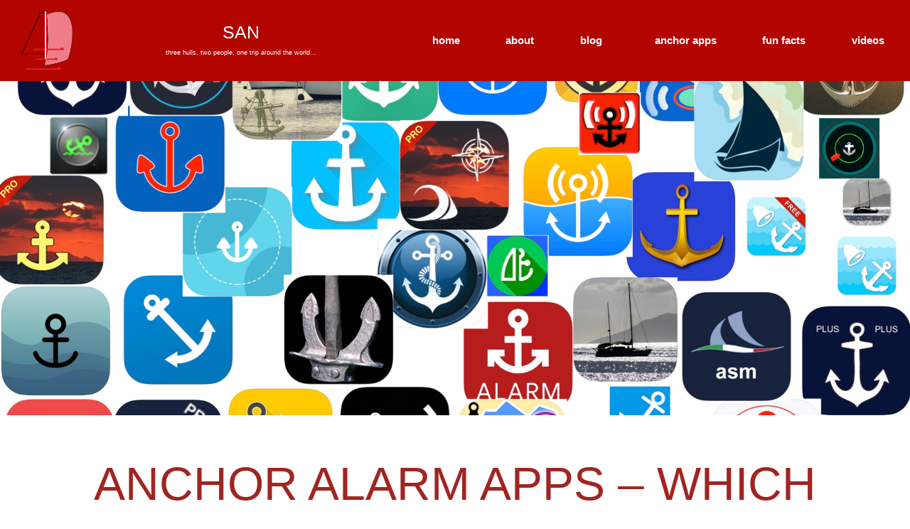

--- FILE ---
content_type: text/html; charset=UTF-8
request_url: https://trimaran-san.de/en/anchor-alarm-apps-overview/
body_size: 34173
content:
<!DOCTYPE html>
<html lang="en-GB" id="html">
<head>
	<meta charset="UTF-8">
		<meta name='robots' content='index, follow, max-image-preview:large, max-snippet:-1, max-video-preview:-1' />
<link rel="pingback" href="https://trimaran-san.de/xmlrpc.php">
<meta name="viewport" content="width=device-width, initial-scale=1">
	<!-- This site is optimized with the Yoast SEO plugin v26.8 - https://yoast.com/product/yoast-seo-wordpress/ -->
	<title>Anchor Alarm Apps - Which one is best for you? A comprehensive Overview</title>
	<meta name="description" content="A comprehensive overview of 50+ anchor alarm apps for iOS and Android, with a detailed feature comparison chart to allow you to pick the best anchor app for your anchor watch." />
	<link rel="canonical" href="https://trimaran-san.de/en/anchor-alarm-apps-overview/" />
	<meta property="og:locale" content="en_GB" />
	<meta property="og:type" content="article" />
	<meta property="og:title" content="Anchor Alarm Apps - Which one is best for you? A comprehensive Overview" />
	<meta property="og:description" content="A comprehensive overview of 50+ anchor alarm apps for iOS and Android, with a detailed feature comparison chart to allow you to pick the best anchor app for your anchor watch." />
	<meta property="og:url" content="https://trimaran-san.de/en/anchor-alarm-apps-overview/" />
	<meta property="og:site_name" content="SAN" />
	<meta property="article:published_time" content="2021-07-23T18:45:48+00:00" />
	<meta property="article:modified_time" content="2025-10-10T10:08:58+00:00" />
	<meta property="og:image" content="https://trimaran-san.de/wp-content/uploads/2021/07/AnkerLogos.001-1024x576.png" />
	<meta property="og:image:width" content="1024" />
	<meta property="og:image:height" content="576" />
	<meta property="og:image:type" content="image/png" />
	<meta name="author" content="trimaran-san" />
	<meta name="twitter:card" content="summary_large_image" />
	<meta name="twitter:label1" content="Written by" />
	<meta name="twitter:data1" content="trimaran-san" />
	<meta name="twitter:label2" content="Estimated reading time" />
	<meta name="twitter:data2" content="11 minutes" />
	<script type="application/ld+json" class="yoast-schema-graph">{"@context":"https://schema.org","@graph":[{"@type":"TechArticle","@id":"https://trimaran-san.de/en/anchor-alarm-apps-overview/#article","isPartOf":{"@id":"https://trimaran-san.de/en/anchor-alarm-apps-overview/"},"author":{"name":"trimaran-san","@id":"https://trimaran-san.de/en/home/#/schema/person/7ac46135e6368f1527860e356cc9571b"},"headline":"Anchor Alarm Apps &#8211; Which one is best for you? A comprehensive Overview","datePublished":"2021-07-23T18:45:48+00:00","dateModified":"2025-10-10T10:08:58+00:00","mainEntityOfPage":{"@id":"https://trimaran-san.de/en/anchor-alarm-apps-overview/"},"wordCount":1513,"commentCount":10,"publisher":{"@id":"https://trimaran-san.de/en/home/#/schema/person/7ac46135e6368f1527860e356cc9571b"},"image":{"@id":"https://trimaran-san.de/en/anchor-alarm-apps-overview/#primaryimage"},"thumbnailUrl":"https://i0.wp.com/trimaran-san.de/wp-content/uploads/2021/07/AnkerLogos.001.png?fit=1920%2C1080&ssl=1","keywords":["alarm gps","alarm kotvy","alarm kotwicy","alarm na sidrišču","alarm přetažení kotvy","alarm przeciągania kotwicy","alarm za sidro","alarma ancla","alarma arrastre ancla","alarma gps","alarme d&#039;ancrage","alarme de âncora","alarme de arrasto de âncora","alarme de mouillage","alarme gps","allarme ancora","allarme gps","allarme trascinamento ancora","anchor alarm","anchor alarm overview","anchor app review","anchor drag alarm","anchor watch","ankardragslarm","ankarklocka","ankarlarm","anker alarm","anker bricht aus alarm","anker horloge","anker sleep alarm","anker træk alarm","anker uhr","anker ur","Ankeralarm","Ankerwache","ankkurihälytys","ankrumärguanne","ankurhoiatus","aplikace","app","application","çapa alarmı","çipa alarmi","enkura signalizācija","enkura trauksme","gps alarm","GPS警报，","hodinky kotvy","horgony riasztó","horgonyriasztás","horgonyriasztó","inkaro pavojaus signalas","inkaro pavojaus signalizacija","inkaro signalizacija","kotevný alarm","kotvový alarm","orologio ancora","overview","relógio de âncora","reloj ancla","review","SAN","sidrni alarm","Übersicht","zegarek kotwicy","συναγερμός άγκυρας","συναγερμός αγκύρωσης","аларма за закотвяне","аларма за котва","аларма на котва","котвена аларма","应用程序","锚地手表，","锚地拖拽警报，","锚地警报"],"articleSection":["Anchor Apps","Fun Facts","Uncategorized"],"inLanguage":"en-GB","potentialAction":[{"@type":"CommentAction","name":"Comment","target":["https://trimaran-san.de/en/anchor-alarm-apps-overview/#respond"]}]},{"@type":"WebPage","@id":"https://trimaran-san.de/en/anchor-alarm-apps-overview/","url":"https://trimaran-san.de/en/anchor-alarm-apps-overview/","name":"Anchor Alarm Apps - Which one is best for you? A comprehensive Overview","isPartOf":{"@id":"https://trimaran-san.de/en/home/#website"},"primaryImageOfPage":{"@id":"https://trimaran-san.de/en/anchor-alarm-apps-overview/#primaryimage"},"image":{"@id":"https://trimaran-san.de/en/anchor-alarm-apps-overview/#primaryimage"},"thumbnailUrl":"https://i0.wp.com/trimaran-san.de/wp-content/uploads/2021/07/AnkerLogos.001.png?fit=1920%2C1080&ssl=1","datePublished":"2021-07-23T18:45:48+00:00","dateModified":"2025-10-10T10:08:58+00:00","description":"A comprehensive overview of 50+ anchor alarm apps for iOS and Android, with a detailed feature comparison chart to allow you to pick the best anchor app for your anchor watch.","breadcrumb":{"@id":"https://trimaran-san.de/en/anchor-alarm-apps-overview/#breadcrumb"},"inLanguage":"en-GB","potentialAction":[{"@type":"ReadAction","target":["https://trimaran-san.de/en/anchor-alarm-apps-overview/"]}]},{"@type":"ImageObject","inLanguage":"en-GB","@id":"https://trimaran-san.de/en/anchor-alarm-apps-overview/#primaryimage","url":"https://i0.wp.com/trimaran-san.de/wp-content/uploads/2021/07/AnkerLogos.001.png?fit=1920%2C1080&ssl=1","contentUrl":"https://i0.wp.com/trimaran-san.de/wp-content/uploads/2021/07/AnkerLogos.001.png?fit=1920%2C1080&ssl=1","width":1920,"height":1080},{"@type":"BreadcrumbList","@id":"https://trimaran-san.de/en/anchor-alarm-apps-overview/#breadcrumb","itemListElement":[{"@type":"ListItem","position":1,"name":"Startseite","item":"https://trimaran-san.de/en/home/"},{"@type":"ListItem","position":2,"name":"Anchor Alarm Apps &#8211; Which one is best for you? A comprehensive Overview"}]},{"@type":"WebSite","@id":"https://trimaran-san.de/en/home/#website","url":"https://trimaran-san.de/en/home/","name":"SAN","description":"three hulls, two people, one trip around the world","publisher":{"@id":"https://trimaran-san.de/en/home/#/schema/person/7ac46135e6368f1527860e356cc9571b"},"potentialAction":[{"@type":"SearchAction","target":{"@type":"EntryPoint","urlTemplate":"https://trimaran-san.de/en/home/?s={search_term_string}"},"query-input":{"@type":"PropertyValueSpecification","valueRequired":true,"valueName":"search_term_string"}}],"inLanguage":"en-GB"},{"@type":["Person","Organization"],"@id":"https://trimaran-san.de/en/home/#/schema/person/7ac46135e6368f1527860e356cc9571b","name":"trimaran-san","image":{"@type":"ImageObject","inLanguage":"en-GB","@id":"https://trimaran-san.de/en/home/#/schema/person/image/","url":"https://i0.wp.com/trimaran-san.de/wp-content/uploads/2019/07/SanLogoOG1.png?fit=1853%2C2112&ssl=1","contentUrl":"https://i0.wp.com/trimaran-san.de/wp-content/uploads/2019/07/SanLogoOG1.png?fit=1853%2C2112&ssl=1","width":1853,"height":2112,"caption":"trimaran-san"},"logo":{"@id":"https://trimaran-san.de/en/home/#/schema/person/image/"},"sameAs":["https://www.youtube.com/watch?v=4PsbMtYCUqE"],"url":"https://trimaran-san.de/en/author/trimaran-san/"}]}</script>
	<!-- / Yoast SEO plugin. -->


<link rel='dns-prefetch' href='//stats.wp.com' />
<link rel='preconnect' href='//c0.wp.com' />
<link rel='preconnect' href='//i0.wp.com' />
<link rel="alternate" type="application/rss+xml" title="SAN &raquo; Feed" href="https://trimaran-san.de/en/feed/" />
<link rel="alternate" type="application/rss+xml" title="SAN &raquo; Comments Feed" href="https://trimaran-san.de/en/comments/feed/" />
<link rel="alternate" type="application/rss+xml" title="SAN &raquo; Anchor Alarm Apps &#8211; Which one is best for you? A comprehensive Overview Comments Feed" href="https://trimaran-san.de/en/anchor-alarm-apps-overview/feed/" />
<link rel="alternate" title="oEmbed (JSON)" type="application/json+oembed" href="https://trimaran-san.de/wp-json/oembed/1.0/embed?url=https%3A%2F%2Ftrimaran-san.de%2Fen%2Fanchor-alarm-apps-overview%2F&#038;lang=en" />
<link rel="alternate" title="oEmbed (XML)" type="text/xml+oembed" href="https://trimaran-san.de/wp-json/oembed/1.0/embed?url=https%3A%2F%2Ftrimaran-san.de%2Fen%2Fanchor-alarm-apps-overview%2F&#038;format=xml&#038;lang=en" />
		<!-- This site uses the Google Analytics by MonsterInsights plugin v9.11.1 - Using Analytics tracking - https://www.monsterinsights.com/ -->
							<script src="//www.googletagmanager.com/gtag/js?id=G-Y118K999B9"  data-cfasync="false" data-wpfc-render="false" async></script>
			<script data-cfasync="false" data-wpfc-render="false">
				var mi_version = '9.11.1';
				var mi_track_user = true;
				var mi_no_track_reason = '';
								var MonsterInsightsDefaultLocations = {"page_location":"https:\/\/trimaran-san.de\/en\/anchor-alarm-apps-overview\/"};
								if ( typeof MonsterInsightsPrivacyGuardFilter === 'function' ) {
					var MonsterInsightsLocations = (typeof MonsterInsightsExcludeQuery === 'object') ? MonsterInsightsPrivacyGuardFilter( MonsterInsightsExcludeQuery ) : MonsterInsightsPrivacyGuardFilter( MonsterInsightsDefaultLocations );
				} else {
					var MonsterInsightsLocations = (typeof MonsterInsightsExcludeQuery === 'object') ? MonsterInsightsExcludeQuery : MonsterInsightsDefaultLocations;
				}

								var disableStrs = [
										'ga-disable-G-Y118K999B9',
									];

				/* Function to detect opted out users */
				function __gtagTrackerIsOptedOut() {
					for (var index = 0; index < disableStrs.length; index++) {
						if (document.cookie.indexOf(disableStrs[index] + '=true') > -1) {
							return true;
						}
					}

					return false;
				}

				/* Disable tracking if the opt-out cookie exists. */
				if (__gtagTrackerIsOptedOut()) {
					for (var index = 0; index < disableStrs.length; index++) {
						window[disableStrs[index]] = true;
					}
				}

				/* Opt-out function */
				function __gtagTrackerOptout() {
					for (var index = 0; index < disableStrs.length; index++) {
						document.cookie = disableStrs[index] + '=true; expires=Thu, 31 Dec 2099 23:59:59 UTC; path=/';
						window[disableStrs[index]] = true;
					}
				}

				if ('undefined' === typeof gaOptout) {
					function gaOptout() {
						__gtagTrackerOptout();
					}
				}
								window.dataLayer = window.dataLayer || [];

				window.MonsterInsightsDualTracker = {
					helpers: {},
					trackers: {},
				};
				if (mi_track_user) {
					function __gtagDataLayer() {
						dataLayer.push(arguments);
					}

					function __gtagTracker(type, name, parameters) {
						if (!parameters) {
							parameters = {};
						}

						if (parameters.send_to) {
							__gtagDataLayer.apply(null, arguments);
							return;
						}

						if (type === 'event') {
														parameters.send_to = monsterinsights_frontend.v4_id;
							var hookName = name;
							if (typeof parameters['event_category'] !== 'undefined') {
								hookName = parameters['event_category'] + ':' + name;
							}

							if (typeof MonsterInsightsDualTracker.trackers[hookName] !== 'undefined') {
								MonsterInsightsDualTracker.trackers[hookName](parameters);
							} else {
								__gtagDataLayer('event', name, parameters);
							}
							
						} else {
							__gtagDataLayer.apply(null, arguments);
						}
					}

					__gtagTracker('js', new Date());
					__gtagTracker('set', {
						'developer_id.dZGIzZG': true,
											});
					if ( MonsterInsightsLocations.page_location ) {
						__gtagTracker('set', MonsterInsightsLocations);
					}
										__gtagTracker('config', 'G-Y118K999B9', {"forceSSL":"true","link_attribution":"true"} );
										window.gtag = __gtagTracker;										(function () {
						/* https://developers.google.com/analytics/devguides/collection/analyticsjs/ */
						/* ga and __gaTracker compatibility shim. */
						var noopfn = function () {
							return null;
						};
						var newtracker = function () {
							return new Tracker();
						};
						var Tracker = function () {
							return null;
						};
						var p = Tracker.prototype;
						p.get = noopfn;
						p.set = noopfn;
						p.send = function () {
							var args = Array.prototype.slice.call(arguments);
							args.unshift('send');
							__gaTracker.apply(null, args);
						};
						var __gaTracker = function () {
							var len = arguments.length;
							if (len === 0) {
								return;
							}
							var f = arguments[len - 1];
							if (typeof f !== 'object' || f === null || typeof f.hitCallback !== 'function') {
								if ('send' === arguments[0]) {
									var hitConverted, hitObject = false, action;
									if ('event' === arguments[1]) {
										if ('undefined' !== typeof arguments[3]) {
											hitObject = {
												'eventAction': arguments[3],
												'eventCategory': arguments[2],
												'eventLabel': arguments[4],
												'value': arguments[5] ? arguments[5] : 1,
											}
										}
									}
									if ('pageview' === arguments[1]) {
										if ('undefined' !== typeof arguments[2]) {
											hitObject = {
												'eventAction': 'page_view',
												'page_path': arguments[2],
											}
										}
									}
									if (typeof arguments[2] === 'object') {
										hitObject = arguments[2];
									}
									if (typeof arguments[5] === 'object') {
										Object.assign(hitObject, arguments[5]);
									}
									if ('undefined' !== typeof arguments[1].hitType) {
										hitObject = arguments[1];
										if ('pageview' === hitObject.hitType) {
											hitObject.eventAction = 'page_view';
										}
									}
									if (hitObject) {
										action = 'timing' === arguments[1].hitType ? 'timing_complete' : hitObject.eventAction;
										hitConverted = mapArgs(hitObject);
										__gtagTracker('event', action, hitConverted);
									}
								}
								return;
							}

							function mapArgs(args) {
								var arg, hit = {};
								var gaMap = {
									'eventCategory': 'event_category',
									'eventAction': 'event_action',
									'eventLabel': 'event_label',
									'eventValue': 'event_value',
									'nonInteraction': 'non_interaction',
									'timingCategory': 'event_category',
									'timingVar': 'name',
									'timingValue': 'value',
									'timingLabel': 'event_label',
									'page': 'page_path',
									'location': 'page_location',
									'title': 'page_title',
									'referrer' : 'page_referrer',
								};
								for (arg in args) {
																		if (!(!args.hasOwnProperty(arg) || !gaMap.hasOwnProperty(arg))) {
										hit[gaMap[arg]] = args[arg];
									} else {
										hit[arg] = args[arg];
									}
								}
								return hit;
							}

							try {
								f.hitCallback();
							} catch (ex) {
							}
						};
						__gaTracker.create = newtracker;
						__gaTracker.getByName = newtracker;
						__gaTracker.getAll = function () {
							return [];
						};
						__gaTracker.remove = noopfn;
						__gaTracker.loaded = true;
						window['__gaTracker'] = __gaTracker;
					})();
									} else {
										console.log("");
					(function () {
						function __gtagTracker() {
							return null;
						}

						window['__gtagTracker'] = __gtagTracker;
						window['gtag'] = __gtagTracker;
					})();
									}
			</script>
							<!-- / Google Analytics by MonsterInsights -->
		<style id='wp-img-auto-sizes-contain-inline-css'>
img:is([sizes=auto i],[sizes^="auto," i]){contain-intrinsic-size:3000px 1500px}
/*# sourceURL=wp-img-auto-sizes-contain-inline-css */
</style>
<link rel='stylesheet' id='embedpress-css-css' href='https://trimaran-san.de/wp-content/plugins/embedpress/assets/css/embedpress.css?ver=1767708505' media='all' />
<link rel='stylesheet' id='embedpress-blocks-style-css' href='https://trimaran-san.de/wp-content/plugins/embedpress/assets/css/blocks.build.css?ver=1767708505' media='all' />
<link rel='stylesheet' id='embedpress-lazy-load-css-css' href='https://trimaran-san.de/wp-content/plugins/embedpress/assets/css/lazy-load.css?ver=1767708505' media='all' />
<style id='wp-emoji-styles-inline-css'>

	img.wp-smiley, img.emoji {
		display: inline !important;
		border: none !important;
		box-shadow: none !important;
		height: 1em !important;
		width: 1em !important;
		margin: 0 0.07em !important;
		vertical-align: -0.1em !important;
		background: none !important;
		padding: 0 !important;
	}
/*# sourceURL=wp-emoji-styles-inline-css */
</style>
<link rel='stylesheet' id='wp-block-library-css' href='https://c0.wp.com/c/6.9/wp-includes/css/dist/block-library/style.min.css' media='all' />
<style id='wp-block-library-theme-inline-css'>
.wp-block-audio :where(figcaption){color:#555;font-size:13px;text-align:center}.is-dark-theme .wp-block-audio :where(figcaption){color:#ffffffa6}.wp-block-audio{margin:0 0 1em}.wp-block-code{border:1px solid #ccc;border-radius:4px;font-family:Menlo,Consolas,monaco,monospace;padding:.8em 1em}.wp-block-embed :where(figcaption){color:#555;font-size:13px;text-align:center}.is-dark-theme .wp-block-embed :where(figcaption){color:#ffffffa6}.wp-block-embed{margin:0 0 1em}.blocks-gallery-caption{color:#555;font-size:13px;text-align:center}.is-dark-theme .blocks-gallery-caption{color:#ffffffa6}:root :where(.wp-block-image figcaption){color:#555;font-size:13px;text-align:center}.is-dark-theme :root :where(.wp-block-image figcaption){color:#ffffffa6}.wp-block-image{margin:0 0 1em}.wp-block-pullquote{border-bottom:4px solid;border-top:4px solid;color:currentColor;margin-bottom:1.75em}.wp-block-pullquote :where(cite),.wp-block-pullquote :where(footer),.wp-block-pullquote__citation{color:currentColor;font-size:.8125em;font-style:normal;text-transform:uppercase}.wp-block-quote{border-left:.25em solid;margin:0 0 1.75em;padding-left:1em}.wp-block-quote cite,.wp-block-quote footer{color:currentColor;font-size:.8125em;font-style:normal;position:relative}.wp-block-quote:where(.has-text-align-right){border-left:none;border-right:.25em solid;padding-left:0;padding-right:1em}.wp-block-quote:where(.has-text-align-center){border:none;padding-left:0}.wp-block-quote.is-large,.wp-block-quote.is-style-large,.wp-block-quote:where(.is-style-plain){border:none}.wp-block-search .wp-block-search__label{font-weight:700}.wp-block-search__button{border:1px solid #ccc;padding:.375em .625em}:where(.wp-block-group.has-background){padding:1.25em 2.375em}.wp-block-separator.has-css-opacity{opacity:.4}.wp-block-separator{border:none;border-bottom:2px solid;margin-left:auto;margin-right:auto}.wp-block-separator.has-alpha-channel-opacity{opacity:1}.wp-block-separator:not(.is-style-wide):not(.is-style-dots){width:100px}.wp-block-separator.has-background:not(.is-style-dots){border-bottom:none;height:1px}.wp-block-separator.has-background:not(.is-style-wide):not(.is-style-dots){height:2px}.wp-block-table{margin:0 0 1em}.wp-block-table td,.wp-block-table th{word-break:normal}.wp-block-table :where(figcaption){color:#555;font-size:13px;text-align:center}.is-dark-theme .wp-block-table :where(figcaption){color:#ffffffa6}.wp-block-video :where(figcaption){color:#555;font-size:13px;text-align:center}.is-dark-theme .wp-block-video :where(figcaption){color:#ffffffa6}.wp-block-video{margin:0 0 1em}:root :where(.wp-block-template-part.has-background){margin-bottom:0;margin-top:0;padding:1.25em 2.375em}
/*# sourceURL=/wp-includes/css/dist/block-library/theme.min.css */
</style>
<style id='classic-theme-styles-inline-css'>
/*! This file is auto-generated */
.wp-block-button__link{color:#fff;background-color:#32373c;border-radius:9999px;box-shadow:none;text-decoration:none;padding:calc(.667em + 2px) calc(1.333em + 2px);font-size:1.125em}.wp-block-file__button{background:#32373c;color:#fff;text-decoration:none}
/*# sourceURL=/wp-includes/css/classic-themes.min.css */
</style>
<link rel='stylesheet' id='mediaelement-css' href='https://c0.wp.com/c/6.9/wp-includes/js/mediaelement/mediaelementplayer-legacy.min.css' media='all' />
<link rel='stylesheet' id='wp-mediaelement-css' href='https://c0.wp.com/c/6.9/wp-includes/js/mediaelement/wp-mediaelement.min.css' media='all' />
<style id='jetpack-sharing-buttons-style-inline-css'>
.jetpack-sharing-buttons__services-list{display:flex;flex-direction:row;flex-wrap:wrap;gap:0;list-style-type:none;margin:5px;padding:0}.jetpack-sharing-buttons__services-list.has-small-icon-size{font-size:12px}.jetpack-sharing-buttons__services-list.has-normal-icon-size{font-size:16px}.jetpack-sharing-buttons__services-list.has-large-icon-size{font-size:24px}.jetpack-sharing-buttons__services-list.has-huge-icon-size{font-size:36px}@media print{.jetpack-sharing-buttons__services-list{display:none!important}}.editor-styles-wrapper .wp-block-jetpack-sharing-buttons{gap:0;padding-inline-start:0}ul.jetpack-sharing-buttons__services-list.has-background{padding:1.25em 2.375em}
/*# sourceURL=https://trimaran-san.de/wp-content/plugins/jetpack/_inc/blocks/sharing-buttons/view.css */
</style>
<style id='global-styles-inline-css'>
:root{--wp--preset--aspect-ratio--square: 1;--wp--preset--aspect-ratio--4-3: 4/3;--wp--preset--aspect-ratio--3-4: 3/4;--wp--preset--aspect-ratio--3-2: 3/2;--wp--preset--aspect-ratio--2-3: 2/3;--wp--preset--aspect-ratio--16-9: 16/9;--wp--preset--aspect-ratio--9-16: 9/16;--wp--preset--color--black: #000000;--wp--preset--color--cyan-bluish-gray: #abb8c3;--wp--preset--color--white: #ffffff;--wp--preset--color--pale-pink: #f78da7;--wp--preset--color--vivid-red: #cf2e2e;--wp--preset--color--luminous-vivid-orange: #ff6900;--wp--preset--color--luminous-vivid-amber: #fcb900;--wp--preset--color--light-green-cyan: #7bdcb5;--wp--preset--color--vivid-green-cyan: #00d084;--wp--preset--color--pale-cyan-blue: #8ed1fc;--wp--preset--color--vivid-cyan-blue: #0693e3;--wp--preset--color--vivid-purple: #9b51e0;--wp--preset--gradient--vivid-cyan-blue-to-vivid-purple: linear-gradient(135deg,rgb(6,147,227) 0%,rgb(155,81,224) 100%);--wp--preset--gradient--light-green-cyan-to-vivid-green-cyan: linear-gradient(135deg,rgb(122,220,180) 0%,rgb(0,208,130) 100%);--wp--preset--gradient--luminous-vivid-amber-to-luminous-vivid-orange: linear-gradient(135deg,rgb(252,185,0) 0%,rgb(255,105,0) 100%);--wp--preset--gradient--luminous-vivid-orange-to-vivid-red: linear-gradient(135deg,rgb(255,105,0) 0%,rgb(207,46,46) 100%);--wp--preset--gradient--very-light-gray-to-cyan-bluish-gray: linear-gradient(135deg,rgb(238,238,238) 0%,rgb(169,184,195) 100%);--wp--preset--gradient--cool-to-warm-spectrum: linear-gradient(135deg,rgb(74,234,220) 0%,rgb(151,120,209) 20%,rgb(207,42,186) 40%,rgb(238,44,130) 60%,rgb(251,105,98) 80%,rgb(254,248,76) 100%);--wp--preset--gradient--blush-light-purple: linear-gradient(135deg,rgb(255,206,236) 0%,rgb(152,150,240) 100%);--wp--preset--gradient--blush-bordeaux: linear-gradient(135deg,rgb(254,205,165) 0%,rgb(254,45,45) 50%,rgb(107,0,62) 100%);--wp--preset--gradient--luminous-dusk: linear-gradient(135deg,rgb(255,203,112) 0%,rgb(199,81,192) 50%,rgb(65,88,208) 100%);--wp--preset--gradient--pale-ocean: linear-gradient(135deg,rgb(255,245,203) 0%,rgb(182,227,212) 50%,rgb(51,167,181) 100%);--wp--preset--gradient--electric-grass: linear-gradient(135deg,rgb(202,248,128) 0%,rgb(113,206,126) 100%);--wp--preset--gradient--midnight: linear-gradient(135deg,rgb(2,3,129) 0%,rgb(40,116,252) 100%);--wp--preset--font-size--small: 13px;--wp--preset--font-size--medium: 20px;--wp--preset--font-size--large: 36px;--wp--preset--font-size--x-large: 42px;--wp--preset--spacing--20: 0.44rem;--wp--preset--spacing--30: 0.67rem;--wp--preset--spacing--40: 1rem;--wp--preset--spacing--50: 1.5rem;--wp--preset--spacing--60: 2.25rem;--wp--preset--spacing--70: 3.38rem;--wp--preset--spacing--80: 5.06rem;--wp--preset--shadow--natural: 6px 6px 9px rgba(0, 0, 0, 0.2);--wp--preset--shadow--deep: 12px 12px 50px rgba(0, 0, 0, 0.4);--wp--preset--shadow--sharp: 6px 6px 0px rgba(0, 0, 0, 0.2);--wp--preset--shadow--outlined: 6px 6px 0px -3px rgb(255, 255, 255), 6px 6px rgb(0, 0, 0);--wp--preset--shadow--crisp: 6px 6px 0px rgb(0, 0, 0);}:where(.is-layout-flex){gap: 0.5em;}:where(.is-layout-grid){gap: 0.5em;}body .is-layout-flex{display: flex;}.is-layout-flex{flex-wrap: wrap;align-items: center;}.is-layout-flex > :is(*, div){margin: 0;}body .is-layout-grid{display: grid;}.is-layout-grid > :is(*, div){margin: 0;}:where(.wp-block-columns.is-layout-flex){gap: 2em;}:where(.wp-block-columns.is-layout-grid){gap: 2em;}:where(.wp-block-post-template.is-layout-flex){gap: 1.25em;}:where(.wp-block-post-template.is-layout-grid){gap: 1.25em;}.has-black-color{color: var(--wp--preset--color--black) !important;}.has-cyan-bluish-gray-color{color: var(--wp--preset--color--cyan-bluish-gray) !important;}.has-white-color{color: var(--wp--preset--color--white) !important;}.has-pale-pink-color{color: var(--wp--preset--color--pale-pink) !important;}.has-vivid-red-color{color: var(--wp--preset--color--vivid-red) !important;}.has-luminous-vivid-orange-color{color: var(--wp--preset--color--luminous-vivid-orange) !important;}.has-luminous-vivid-amber-color{color: var(--wp--preset--color--luminous-vivid-amber) !important;}.has-light-green-cyan-color{color: var(--wp--preset--color--light-green-cyan) !important;}.has-vivid-green-cyan-color{color: var(--wp--preset--color--vivid-green-cyan) !important;}.has-pale-cyan-blue-color{color: var(--wp--preset--color--pale-cyan-blue) !important;}.has-vivid-cyan-blue-color{color: var(--wp--preset--color--vivid-cyan-blue) !important;}.has-vivid-purple-color{color: var(--wp--preset--color--vivid-purple) !important;}.has-black-background-color{background-color: var(--wp--preset--color--black) !important;}.has-cyan-bluish-gray-background-color{background-color: var(--wp--preset--color--cyan-bluish-gray) !important;}.has-white-background-color{background-color: var(--wp--preset--color--white) !important;}.has-pale-pink-background-color{background-color: var(--wp--preset--color--pale-pink) !important;}.has-vivid-red-background-color{background-color: var(--wp--preset--color--vivid-red) !important;}.has-luminous-vivid-orange-background-color{background-color: var(--wp--preset--color--luminous-vivid-orange) !important;}.has-luminous-vivid-amber-background-color{background-color: var(--wp--preset--color--luminous-vivid-amber) !important;}.has-light-green-cyan-background-color{background-color: var(--wp--preset--color--light-green-cyan) !important;}.has-vivid-green-cyan-background-color{background-color: var(--wp--preset--color--vivid-green-cyan) !important;}.has-pale-cyan-blue-background-color{background-color: var(--wp--preset--color--pale-cyan-blue) !important;}.has-vivid-cyan-blue-background-color{background-color: var(--wp--preset--color--vivid-cyan-blue) !important;}.has-vivid-purple-background-color{background-color: var(--wp--preset--color--vivid-purple) !important;}.has-black-border-color{border-color: var(--wp--preset--color--black) !important;}.has-cyan-bluish-gray-border-color{border-color: var(--wp--preset--color--cyan-bluish-gray) !important;}.has-white-border-color{border-color: var(--wp--preset--color--white) !important;}.has-pale-pink-border-color{border-color: var(--wp--preset--color--pale-pink) !important;}.has-vivid-red-border-color{border-color: var(--wp--preset--color--vivid-red) !important;}.has-luminous-vivid-orange-border-color{border-color: var(--wp--preset--color--luminous-vivid-orange) !important;}.has-luminous-vivid-amber-border-color{border-color: var(--wp--preset--color--luminous-vivid-amber) !important;}.has-light-green-cyan-border-color{border-color: var(--wp--preset--color--light-green-cyan) !important;}.has-vivid-green-cyan-border-color{border-color: var(--wp--preset--color--vivid-green-cyan) !important;}.has-pale-cyan-blue-border-color{border-color: var(--wp--preset--color--pale-cyan-blue) !important;}.has-vivid-cyan-blue-border-color{border-color: var(--wp--preset--color--vivid-cyan-blue) !important;}.has-vivid-purple-border-color{border-color: var(--wp--preset--color--vivid-purple) !important;}.has-vivid-cyan-blue-to-vivid-purple-gradient-background{background: var(--wp--preset--gradient--vivid-cyan-blue-to-vivid-purple) !important;}.has-light-green-cyan-to-vivid-green-cyan-gradient-background{background: var(--wp--preset--gradient--light-green-cyan-to-vivid-green-cyan) !important;}.has-luminous-vivid-amber-to-luminous-vivid-orange-gradient-background{background: var(--wp--preset--gradient--luminous-vivid-amber-to-luminous-vivid-orange) !important;}.has-luminous-vivid-orange-to-vivid-red-gradient-background{background: var(--wp--preset--gradient--luminous-vivid-orange-to-vivid-red) !important;}.has-very-light-gray-to-cyan-bluish-gray-gradient-background{background: var(--wp--preset--gradient--very-light-gray-to-cyan-bluish-gray) !important;}.has-cool-to-warm-spectrum-gradient-background{background: var(--wp--preset--gradient--cool-to-warm-spectrum) !important;}.has-blush-light-purple-gradient-background{background: var(--wp--preset--gradient--blush-light-purple) !important;}.has-blush-bordeaux-gradient-background{background: var(--wp--preset--gradient--blush-bordeaux) !important;}.has-luminous-dusk-gradient-background{background: var(--wp--preset--gradient--luminous-dusk) !important;}.has-pale-ocean-gradient-background{background: var(--wp--preset--gradient--pale-ocean) !important;}.has-electric-grass-gradient-background{background: var(--wp--preset--gradient--electric-grass) !important;}.has-midnight-gradient-background{background: var(--wp--preset--gradient--midnight) !important;}.has-small-font-size{font-size: var(--wp--preset--font-size--small) !important;}.has-medium-font-size{font-size: var(--wp--preset--font-size--medium) !important;}.has-large-font-size{font-size: var(--wp--preset--font-size--large) !important;}.has-x-large-font-size{font-size: var(--wp--preset--font-size--x-large) !important;}
:where(.wp-block-post-template.is-layout-flex){gap: 1.25em;}:where(.wp-block-post-template.is-layout-grid){gap: 1.25em;}
:where(.wp-block-term-template.is-layout-flex){gap: 1.25em;}:where(.wp-block-term-template.is-layout-grid){gap: 1.25em;}
:where(.wp-block-columns.is-layout-flex){gap: 2em;}:where(.wp-block-columns.is-layout-grid){gap: 2em;}
:root :where(.wp-block-pullquote){font-size: 1.5em;line-height: 1.6;}
/*# sourceURL=global-styles-inline-css */
</style>
<link rel='stylesheet' id='font-awesome-css' href='https://trimaran-san.de/wp-content/themes/oceanwp/assets/fonts/fontawesome/css/all.min.css?ver=6.7.2' media='all' />
<link rel='stylesheet' id='simple-line-icons-css' href='https://trimaran-san.de/wp-content/themes/oceanwp/assets/css/third/simple-line-icons.min.css?ver=2.4.0' media='all' />
<link rel='stylesheet' id='oceanwp-style-css' href='https://trimaran-san.de/wp-content/themes/oceanwp/assets/css/style.min.css?ver=4.1.0' media='all' />
<style id='oceanwp-style-inline-css'>
body div.wpforms-container-full .wpforms-form input[type=submit]:hover,
			body div.wpforms-container-full .wpforms-form input[type=submit]:active,
			body div.wpforms-container-full .wpforms-form button[type=submit]:hover,
			body div.wpforms-container-full .wpforms-form button[type=submit]:active,
			body div.wpforms-container-full .wpforms-form .wpforms-page-button:hover,
			body div.wpforms-container-full .wpforms-form .wpforms-page-button:active,
			body .wp-core-ui div.wpforms-container-full .wpforms-form input[type=submit]:hover,
			body .wp-core-ui div.wpforms-container-full .wpforms-form input[type=submit]:active,
			body .wp-core-ui div.wpforms-container-full .wpforms-form button[type=submit]:hover,
			body .wp-core-ui div.wpforms-container-full .wpforms-form button[type=submit]:active,
			body .wp-core-ui div.wpforms-container-full .wpforms-form .wpforms-page-button:hover,
			body .wp-core-ui div.wpforms-container-full .wpforms-form .wpforms-page-button:active {
					background: linear-gradient(0deg, rgba(0, 0, 0, 0.2), rgba(0, 0, 0, 0.2)), var(--wpforms-button-background-color-alt, var(--wpforms-button-background-color)) !important;
			}
/*# sourceURL=oceanwp-style-inline-css */
</style>
<link rel='stylesheet' id='elementor-frontend-css' href='https://trimaran-san.de/wp-content/plugins/elementor/assets/css/frontend.min.css?ver=3.34.2' media='all' />
<style id='elementor-frontend-inline-css'>
.elementor-4443 .elementor-element.elementor-element-7ceb721b:not(.elementor-motion-effects-element-type-background), .elementor-4443 .elementor-element.elementor-element-7ceb721b > .elementor-motion-effects-container > .elementor-motion-effects-layer{background-image:url("https://i0.wp.com/trimaran-san.de/wp-content/uploads/2021/07/AnkerLogos.001.png?fit=1920%2C1080&ssl=1");}
/*# sourceURL=elementor-frontend-inline-css */
</style>
<link rel='stylesheet' id='widget-image-css' href='https://trimaran-san.de/wp-content/plugins/elementor/assets/css/widget-image.min.css?ver=3.34.2' media='all' />
<link rel='stylesheet' id='widget-heading-css' href='https://trimaran-san.de/wp-content/plugins/elementor/assets/css/widget-heading.min.css?ver=3.34.2' media='all' />
<link rel='stylesheet' id='widget-nav-menu-css' href='https://trimaran-san.de/wp-content/plugins/elementor-pro/assets/css/widget-nav-menu.min.css?ver=3.34.1' media='all' />
<link rel='stylesheet' id='widget-form-css' href='https://trimaran-san.de/wp-content/plugins/elementor-pro/assets/css/widget-form.min.css?ver=3.34.1' media='all' />
<link rel='stylesheet' id='widget-social-icons-css' href='https://trimaran-san.de/wp-content/plugins/elementor/assets/css/widget-social-icons.min.css?ver=3.34.2' media='all' />
<link rel='stylesheet' id='e-apple-webkit-css' href='https://trimaran-san.de/wp-content/plugins/elementor/assets/css/conditionals/apple-webkit.min.css?ver=3.34.2' media='all' />
<link rel='stylesheet' id='widget-post-info-css' href='https://trimaran-san.de/wp-content/plugins/elementor-pro/assets/css/widget-post-info.min.css?ver=3.34.1' media='all' />
<link rel='stylesheet' id='widget-icon-list-css' href='https://trimaran-san.de/wp-content/plugins/elementor/assets/css/widget-icon-list.min.css?ver=3.34.2' media='all' />
<link rel='stylesheet' id='elementor-icons-shared-0-css' href='https://trimaran-san.de/wp-content/plugins/elementor/assets/lib/font-awesome/css/fontawesome.min.css?ver=5.15.3' media='all' />
<link rel='stylesheet' id='elementor-icons-fa-regular-css' href='https://trimaran-san.de/wp-content/plugins/elementor/assets/lib/font-awesome/css/regular.min.css?ver=5.15.3' media='all' />
<link rel='stylesheet' id='elementor-icons-fa-solid-css' href='https://trimaran-san.de/wp-content/plugins/elementor/assets/lib/font-awesome/css/solid.min.css?ver=5.15.3' media='all' />
<link rel='stylesheet' id='widget-share-buttons-css' href='https://trimaran-san.de/wp-content/plugins/elementor-pro/assets/css/widget-share-buttons.min.css?ver=3.34.1' media='all' />
<link rel='stylesheet' id='elementor-icons-fa-brands-css' href='https://trimaran-san.de/wp-content/plugins/elementor/assets/lib/font-awesome/css/brands.min.css?ver=5.15.3' media='all' />
<link rel='stylesheet' id='widget-divider-css' href='https://trimaran-san.de/wp-content/plugins/elementor/assets/css/widget-divider.min.css?ver=3.34.2' media='all' />
<link rel='stylesheet' id='widget-social-css' href='https://trimaran-san.de/wp-content/plugins/elementor-pro/assets/css/widget-social.min.css?ver=3.34.1' media='all' />
<link rel='stylesheet' id='elementor-icons-css' href='https://trimaran-san.de/wp-content/plugins/elementor/assets/lib/eicons/css/elementor-icons.min.css?ver=5.46.0' media='all' />
<link rel='stylesheet' id='elementor-post-2155-css' href='https://trimaran-san.de/wp-content/uploads/elementor/css/post-2155.css?ver=1768918720' media='all' />
<link rel='stylesheet' id='font-awesome-5-all-css' href='https://trimaran-san.de/wp-content/plugins/elementor/assets/lib/font-awesome/css/all.min.css?ver=4.11.64' media='all' />
<link rel='stylesheet' id='font-awesome-4-shim-css' href='https://trimaran-san.de/wp-content/plugins/elementor/assets/lib/font-awesome/css/v4-shims.min.css?ver=3.34.2' media='all' />
<link rel='stylesheet' id='widget-spacer-css' href='https://trimaran-san.de/wp-content/plugins/elementor/assets/css/widget-spacer.min.css?ver=3.34.2' media='all' />
<link rel='stylesheet' id='widget-posts-css' href='https://trimaran-san.de/wp-content/plugins/elementor-pro/assets/css/widget-posts.min.css?ver=3.34.1' media='all' />
<link rel='stylesheet' id='elementor-post-6381-css' href='https://trimaran-san.de/wp-content/uploads/elementor/css/post-6381.css?ver=1768921492' media='all' />
<link rel='stylesheet' id='elementor-post-239-css' href='https://trimaran-san.de/wp-content/uploads/elementor/css/post-239.css?ver=1768918974' media='all' />
<link rel='stylesheet' id='elementor-post-80-css' href='https://trimaran-san.de/wp-content/uploads/elementor/css/post-80.css?ver=1768918720' media='all' />
<link rel='stylesheet' id='elementor-post-4443-css' href='https://trimaran-san.de/wp-content/uploads/elementor/css/post-4443.css?ver=1768919092' media='all' />
<link rel='stylesheet' id='oe-widgets-style-css' href='https://trimaran-san.de/wp-content/plugins/ocean-extra/assets/css/widgets.css?ver=6.9' media='all' />
<style id='block-visibility-screen-size-styles-inline-css'>
/* Large screens (desktops, 992px and up) */
@media ( min-width: 992px ) {
	.block-visibility-hide-large-screen {
		display: none !important;
	}
}

/* Medium screens (tablets, between 768px and 992px) */
@media ( min-width: 768px ) and ( max-width: 991.98px ) {
	.block-visibility-hide-medium-screen {
		display: none !important;
	}
}

/* Small screens (mobile devices, less than 768px) */
@media ( max-width: 767.98px ) {
	.block-visibility-hide-small-screen {
		display: none !important;
	}
}
/*# sourceURL=block-visibility-screen-size-styles-inline-css */
</style>
<link rel='stylesheet' id='elementor-gf-local-robotoslab-css' href='http://trimaran-san.de/wp-content/uploads/elementor/google-fonts/css/robotoslab.css?ver=1742220819' media='all' />
<link rel='stylesheet' id='elementor-gf-local-roboto-css' href='http://trimaran-san.de/wp-content/uploads/elementor/google-fonts/css/roboto.css?ver=1742220842' media='all' />
<link rel='stylesheet' id='elementor-gf-local-poiretone-css' href='http://trimaran-san.de/wp-content/uploads/elementor/google-fonts/css/poiretone.css?ver=1742220843' media='all' />
<link rel='stylesheet' id='elementor-gf-local-poppins-css' href='http://trimaran-san.de/wp-content/uploads/elementor/google-fonts/css/poppins.css?ver=1742220846' media='all' />
<link rel='stylesheet' id='elementor-gf-local-oswald-css' href='http://trimaran-san.de/wp-content/uploads/elementor/google-fonts/css/oswald.css?ver=1742220850' media='all' />
<script src="https://c0.wp.com/c/6.9/wp-includes/js/jquery/jquery.min.js" id="jquery-core-js"></script>
<script src="https://c0.wp.com/c/6.9/wp-includes/js/jquery/jquery-migrate.min.js" id="jquery-migrate-js"></script>
<script src="https://trimaran-san.de/wp-content/plugins/google-analytics-for-wordpress/assets/js/frontend-gtag.min.js?ver=9.11.1" id="monsterinsights-frontend-script-js" async data-wp-strategy="async"></script>
<script data-cfasync="false" data-wpfc-render="false" id='monsterinsights-frontend-script-js-extra'>var monsterinsights_frontend = {"js_events_tracking":"true","download_extensions":"doc,pdf,ppt,zip,xls,docx,pptx,xlsx","inbound_paths":"[{\"path\":\"\\\/go\\\/\",\"label\":\"affiliate\"},{\"path\":\"\\\/recommend\\\/\",\"label\":\"affiliate\"}]","home_url":"https:\/\/trimaran-san.de","hash_tracking":"false","v4_id":"G-Y118K999B9"};</script>
<script src="https://trimaran-san.de/wp-content/plugins/elementor/assets/lib/font-awesome/js/v4-shims.min.js?ver=3.34.2" id="font-awesome-4-shim-js"></script>
<link rel="https://api.w.org/" href="https://trimaran-san.de/wp-json/" /><link rel="alternate" title="JSON" type="application/json" href="https://trimaran-san.de/wp-json/wp/v2/posts/6381" /><link rel="EditURI" type="application/rsd+xml" title="RSD" href="https://trimaran-san.de/xmlrpc.php?rsd" />
<meta name="generator" content="WordPress 6.9" />
<link rel='shortlink' href='https://trimaran-san.de/?p=6381' />
	<style>img#wpstats{display:none}</style>
		<link rel="apple-touch-icon" sizes="180x180" href="/wp-content/uploads/fbrfg/apple-touch-icon.png">
<link rel="icon" type="image/png" sizes="32x32" href="/wp-content/uploads/fbrfg/favicon-32x32.png">
<link rel="icon" type="image/png" sizes="16x16" href="/wp-content/uploads/fbrfg/favicon-16x16.png">
<link rel="manifest" href="/wp-content/uploads/fbrfg/site.webmanifest">
<link rel="shortcut icon" href="/wp-content/uploads/fbrfg/favicon.ico">
<meta name="msapplication-TileColor" content="#da532c">
<meta name="msapplication-config" content="/wp-content/uploads/fbrfg/browserconfig.xml">
<meta name="theme-color" content="#ffffff"><meta name="generator" content="Elementor 3.34.2; features: additional_custom_breakpoints; settings: css_print_method-external, google_font-enabled, font_display-auto">
<style>.recentcomments a{display:inline !important;padding:0 !important;margin:0 !important;}</style>			<style>
				.e-con.e-parent:nth-of-type(n+4):not(.e-lazyloaded):not(.e-no-lazyload),
				.e-con.e-parent:nth-of-type(n+4):not(.e-lazyloaded):not(.e-no-lazyload) * {
					background-image: none !important;
				}
				@media screen and (max-height: 1024px) {
					.e-con.e-parent:nth-of-type(n+3):not(.e-lazyloaded):not(.e-no-lazyload),
					.e-con.e-parent:nth-of-type(n+3):not(.e-lazyloaded):not(.e-no-lazyload) * {
						background-image: none !important;
					}
				}
				@media screen and (max-height: 640px) {
					.e-con.e-parent:nth-of-type(n+2):not(.e-lazyloaded):not(.e-no-lazyload),
					.e-con.e-parent:nth-of-type(n+2):not(.e-lazyloaded):not(.e-no-lazyload) * {
						background-image: none !important;
					}
				}
			</style>
			<!-- OceanWP CSS -->
<style type="text/css">
/* Colors */body .theme-button,body input[type="submit"],body button[type="submit"],body button,body .button,body div.wpforms-container-full .wpforms-form input[type=submit],body div.wpforms-container-full .wpforms-form button[type=submit],body div.wpforms-container-full .wpforms-form .wpforms-page-button,.woocommerce-cart .wp-element-button,.woocommerce-checkout .wp-element-button,.wp-block-button__link{border-color:#ffffff}body .theme-button:hover,body input[type="submit"]:hover,body button[type="submit"]:hover,body button:hover,body .button:hover,body div.wpforms-container-full .wpforms-form input[type=submit]:hover,body div.wpforms-container-full .wpforms-form input[type=submit]:active,body div.wpforms-container-full .wpforms-form button[type=submit]:hover,body div.wpforms-container-full .wpforms-form button[type=submit]:active,body div.wpforms-container-full .wpforms-form .wpforms-page-button:hover,body div.wpforms-container-full .wpforms-form .wpforms-page-button:active,.woocommerce-cart .wp-element-button:hover,.woocommerce-checkout .wp-element-button:hover,.wp-block-button__link:hover{border-color:#ffffff}/* OceanWP Style Settings CSS */.theme-button,input[type="submit"],button[type="submit"],button,.button,body div.wpforms-container-full .wpforms-form input[type=submit],body div.wpforms-container-full .wpforms-form button[type=submit],body div.wpforms-container-full .wpforms-form .wpforms-page-button{border-style:solid}.theme-button,input[type="submit"],button[type="submit"],button,.button,body div.wpforms-container-full .wpforms-form input[type=submit],body div.wpforms-container-full .wpforms-form button[type=submit],body div.wpforms-container-full .wpforms-form .wpforms-page-button{border-width:1px}form input[type="text"],form input[type="password"],form input[type="email"],form input[type="url"],form input[type="date"],form input[type="month"],form input[type="time"],form input[type="datetime"],form input[type="datetime-local"],form input[type="week"],form input[type="number"],form input[type="search"],form input[type="tel"],form input[type="color"],form select,form textarea,.woocommerce .woocommerce-checkout .select2-container--default .select2-selection--single{border-style:solid}body div.wpforms-container-full .wpforms-form input[type=date],body div.wpforms-container-full .wpforms-form input[type=datetime],body div.wpforms-container-full .wpforms-form input[type=datetime-local],body div.wpforms-container-full .wpforms-form input[type=email],body div.wpforms-container-full .wpforms-form input[type=month],body div.wpforms-container-full .wpforms-form input[type=number],body div.wpforms-container-full .wpforms-form input[type=password],body div.wpforms-container-full .wpforms-form input[type=range],body div.wpforms-container-full .wpforms-form input[type=search],body div.wpforms-container-full .wpforms-form input[type=tel],body div.wpforms-container-full .wpforms-form input[type=text],body div.wpforms-container-full .wpforms-form input[type=time],body div.wpforms-container-full .wpforms-form input[type=url],body div.wpforms-container-full .wpforms-form input[type=week],body div.wpforms-container-full .wpforms-form select,body div.wpforms-container-full .wpforms-form textarea{border-style:solid}form input[type="text"],form input[type="password"],form input[type="email"],form input[type="url"],form input[type="date"],form input[type="month"],form input[type="time"],form input[type="datetime"],form input[type="datetime-local"],form input[type="week"],form input[type="number"],form input[type="search"],form input[type="tel"],form input[type="color"],form select,form textarea{border-radius:3px}body div.wpforms-container-full .wpforms-form input[type=date],body div.wpforms-container-full .wpforms-form input[type=datetime],body div.wpforms-container-full .wpforms-form input[type=datetime-local],body div.wpforms-container-full .wpforms-form input[type=email],body div.wpforms-container-full .wpforms-form input[type=month],body div.wpforms-container-full .wpforms-form input[type=number],body div.wpforms-container-full .wpforms-form input[type=password],body div.wpforms-container-full .wpforms-form input[type=range],body div.wpforms-container-full .wpforms-form input[type=search],body div.wpforms-container-full .wpforms-form input[type=tel],body div.wpforms-container-full .wpforms-form input[type=text],body div.wpforms-container-full .wpforms-form input[type=time],body div.wpforms-container-full .wpforms-form input[type=url],body div.wpforms-container-full .wpforms-form input[type=week],body div.wpforms-container-full .wpforms-form select,body div.wpforms-container-full .wpforms-form textarea{border-radius:3px}/* Header */#site-header.has-header-media .overlay-header-media{background-color:rgba(0,0,0,0.5)}/* Blog CSS */.ocean-single-post-header ul.meta-item li a:hover{color:#333333}/* Typography */body{font-size:14px;line-height:1.8}h1,h2,h3,h4,h5,h6,.theme-heading,.widget-title,.oceanwp-widget-recent-posts-title,.comment-reply-title,.entry-title,.sidebar-box .widget-title{line-height:1.4}h1{font-size:23px;line-height:1.4}h2{font-size:20px;line-height:1.4}h3{font-size:18px;line-height:1.4}h4{font-size:17px;line-height:1.4}h5{font-size:14px;line-height:1.4}h6{font-size:15px;line-height:1.4}.page-header .page-header-title,.page-header.background-image-page-header .page-header-title{font-size:32px;line-height:1.4}.page-header .page-subheading{font-size:15px;line-height:1.8}.site-breadcrumbs,.site-breadcrumbs a{font-size:13px;line-height:1.4}#top-bar-content,#top-bar-social-alt{font-size:12px;line-height:1.8}#site-logo a.site-logo-text{font-size:24px;line-height:1.8}.dropdown-menu ul li a.menu-link,#site-header.full_screen-header .fs-dropdown-menu ul.sub-menu li a{font-size:12px;line-height:1.2;letter-spacing:.6px}.sidr-class-dropdown-menu li a,a.sidr-class-toggle-sidr-close,#mobile-dropdown ul li a,body #mobile-fullscreen ul li a{font-size:15px;line-height:1.8}.blog-entry.post .blog-entry-header .entry-title a{font-size:24px;line-height:1.4}.ocean-single-post-header .single-post-title{font-size:34px;line-height:1.4;letter-spacing:.6px}.ocean-single-post-header ul.meta-item li,.ocean-single-post-header ul.meta-item li a{font-size:13px;line-height:1.4;letter-spacing:.6px}.ocean-single-post-header .post-author-name,.ocean-single-post-header .post-author-name a{font-size:14px;line-height:1.4;letter-spacing:.6px}.ocean-single-post-header .post-author-description{font-size:12px;line-height:1.4;letter-spacing:.6px}.single-post .entry-title{line-height:1.4;letter-spacing:.6px}.single-post ul.meta li,.single-post ul.meta li a{font-size:14px;line-height:1.4;letter-spacing:.6px}.sidebar-box .widget-title,.sidebar-box.widget_block .wp-block-heading{font-size:13px;line-height:1;letter-spacing:1px}#footer-widgets .footer-box .widget-title{font-size:13px;line-height:1;letter-spacing:1px}#footer-bottom #copyright{font-size:12px;line-height:1}#footer-bottom #footer-bottom-menu{font-size:12px;line-height:1}.woocommerce-store-notice.demo_store{line-height:2;letter-spacing:1.5px}.demo_store .woocommerce-store-notice__dismiss-link{line-height:2;letter-spacing:1.5px}.woocommerce ul.products li.product li.title h2,.woocommerce ul.products li.product li.title a{font-size:14px;line-height:1.5}.woocommerce ul.products li.product li.category,.woocommerce ul.products li.product li.category a{font-size:12px;line-height:1}.woocommerce ul.products li.product .price{font-size:18px;line-height:1}.woocommerce ul.products li.product .button,.woocommerce ul.products li.product .product-inner .added_to_cart{font-size:12px;line-height:1.5;letter-spacing:1px}.woocommerce ul.products li.owp-woo-cond-notice span,.woocommerce ul.products li.owp-woo-cond-notice a{font-size:16px;line-height:1;letter-spacing:1px;font-weight:600;text-transform:capitalize}.woocommerce div.product .product_title{font-size:24px;line-height:1.4;letter-spacing:.6px}.woocommerce div.product p.price{font-size:36px;line-height:1}.woocommerce .owp-btn-normal .summary form button.button,.woocommerce .owp-btn-big .summary form button.button,.woocommerce .owp-btn-very-big .summary form button.button{font-size:12px;line-height:1.5;letter-spacing:1px;text-transform:uppercase}.woocommerce div.owp-woo-single-cond-notice span,.woocommerce div.owp-woo-single-cond-notice a{font-size:18px;line-height:2;letter-spacing:1.5px;font-weight:600;text-transform:capitalize}.ocean-preloader--active .preloader-after-content{font-size:20px;line-height:1.8;letter-spacing:.6px}
</style>	<meta name="viewport" content="width=device-width, initial-scale=1.0, viewport-fit=cover" /></head>
<body class="wp-singular post-template-default single single-post postid-6381 single-format-standard wp-custom-logo wp-embed-responsive wp-theme-oceanwp oceanwp-theme dropdown-mobile no-header-border default-breakpoint has-sidebar content-right-sidebar post-in-category-anchor-apps post-in-category-funfacts post-in-category-uncategorized-en page-header-disabled elementor-default elementor-template-canvas elementor-kit-2155 elementor-page elementor-page-6381 elementor-page-4443">
			<div data-elementor-type="single" data-elementor-id="4443" class="elementor elementor-4443 elementor-location-single post-6381 post type-post status-publish format-standard has-post-thumbnail hentry category-anchor-apps category-funfacts category-uncategorized-en tag-alarm-gps tag-alarm-kotvy tag-alarm-kotwicy tag-alarm-na-sidriscu tag-alarm-pretazeni-kotvy tag-alarm-przeciagania-kotwicy tag-alarm-za-sidro tag-alarma-ancla tag-alarma-arrastre-ancla tag-alarma-gps tag-alarme-dancrage tag-alarme-de-ancora tag-alarme-de-arrasto-de-ancora tag-alarme-de-mouillage tag-alarme-gps tag-allarme-ancora tag-allarme-gps tag-allarme-trascinamento-ancora tag-anchor-alarm tag-anchor-alarm-overview tag-anchor-app-review tag-anchor-drag-alarm tag-anchor-watch tag-ankardragslarm tag-ankarklocka tag-ankarlarm tag-anker-alarm tag-anker-bricht-aus-alarm tag-anker-horloge tag-anker-sleep-alarm tag-anker-traek-alarm tag-anker-uhr tag-anker-ur tag-ankeralarm tag-ankerwache tag-ankkurihaelytys tag-ankrumaerguanne tag-ankurhoiatus tag-aplikace tag-app tag-application tag-capa-alarmi tag-cipa-alarmi tag-enkura-signalizacija tag-enkura-trauksme tag-gps-alarm tag-gps tag-hodinky-kotvy tag-horgony-riaszto tag-horgonyriasztas tag-horgonyriaszto tag-inkaro-pavojaus-signalas tag-inkaro-pavojaus-signalizacija tag-inkaro-signalizacija tag-kotevny-alarm tag-kotvovy-alarm tag-orologio-ancora tag-overview tag-relogio-de-ancora tag-reloj-ancla tag-review tag-san tag-sidrni-alarm tag-uebersicht tag-zegarek-kotwicy tag-984 tag-985 tag-981 tag-978 tag-980 tag-979 tag-901 tag-897 tag-900 tag-898 entry has-media" data-elementor-post-type="elementor_library">
					<header class="elementor-section elementor-top-section elementor-element elementor-element-1b532b8f elementor-section-content-middle elementor-section-height-min-height elementor-section-stretched elementor-section-full_width elementor-section-height-default elementor-section-items-middle" data-id="1b532b8f" data-element_type="section" data-settings="{&quot;background_background&quot;:&quot;classic&quot;,&quot;stretch_section&quot;:&quot;section-stretched&quot;}">
						<div class="elementor-container elementor-column-gap-no">
					<div class="elementor-column elementor-col-33 elementor-top-column elementor-element elementor-element-7f171499 elementor-hidden-phone" data-id="7f171499" data-element_type="column">
			<div class="elementor-widget-wrap elementor-element-populated">
						<div class="elementor-element elementor-element-7e52591 elementor-widget elementor-widget-theme-site-logo elementor-widget-image" data-id="7e52591" data-element_type="widget" data-widget_type="theme-site-logo.default">
				<div class="elementor-widget-container">
											<a href="https://trimaran-san.de">
			<img width="263" height="300" src="https://i0.wp.com/trimaran-san.de/wp-content/uploads/2019/07/SanLogoOG1.png?fit=263%2C300&amp;ssl=1" class="attachment-medium size-medium wp-image-675" alt="" srcset="https://i0.wp.com/trimaran-san.de/wp-content/uploads/2019/07/SanLogoOG1.png?w=1853&amp;ssl=1 1853w, https://i0.wp.com/trimaran-san.de/wp-content/uploads/2019/07/SanLogoOG1.png?resize=263%2C300&amp;ssl=1 263w, https://i0.wp.com/trimaran-san.de/wp-content/uploads/2019/07/SanLogoOG1.png?resize=768%2C875&amp;ssl=1 768w, https://i0.wp.com/trimaran-san.de/wp-content/uploads/2019/07/SanLogoOG1.png?resize=898%2C1024&amp;ssl=1 898w, https://i0.wp.com/trimaran-san.de/wp-content/uploads/2019/07/SanLogoOG1.png?w=167&amp;ssl=1 167w" sizes="(max-width: 263px) 100vw, 263px" />				</a>
											</div>
				</div>
					</div>
		</div>
				<div class="elementor-column elementor-col-33 elementor-top-column elementor-element elementor-element-7577ff29" data-id="7577ff29" data-element_type="column">
			<div class="elementor-widget-wrap elementor-element-populated">
						<div class="elementor-element elementor-element-267c24ef elementor-widget elementor-widget-theme-site-title elementor-widget-heading" data-id="267c24ef" data-element_type="widget" data-widget_type="theme-site-title.default">
				<div class="elementor-widget-container">
					<h3 class="elementor-heading-title elementor-size-default"><a href="https://trimaran-san.de">SAN</a></h3>				</div>
				</div>
				<div class="elementor-element elementor-element-3f5d6022 elementor-widget elementor-widget-text-editor" data-id="3f5d6022" data-element_type="widget" data-widget_type="text-editor.default">
				<div class="elementor-widget-container">
									<p>three hulls, two people, one trip around the world&#8230;</p>								</div>
				</div>
					</div>
		</div>
				<div class="elementor-column elementor-col-33 elementor-top-column elementor-element elementor-element-287fe4bb" data-id="287fe4bb" data-element_type="column">
			<div class="elementor-widget-wrap elementor-element-populated">
						<div class="elementor-element elementor-element-30db9774 elementor-nav-menu__align-justify elementor-nav-menu--stretch elementor-nav-menu--dropdown-tablet elementor-nav-menu__text-align-aside elementor-nav-menu--toggle elementor-nav-menu--burger elementor-widget elementor-widget-nav-menu" data-id="30db9774" data-element_type="widget" data-settings="{&quot;full_width&quot;:&quot;stretch&quot;,&quot;submenu_icon&quot;:{&quot;value&quot;:&quot;&lt;i class=\&quot;\&quot; aria-hidden=\&quot;true\&quot;&gt;&lt;\/i&gt;&quot;,&quot;library&quot;:&quot;&quot;},&quot;layout&quot;:&quot;horizontal&quot;,&quot;toggle&quot;:&quot;burger&quot;}" data-widget_type="nav-menu.default">
				<div class="elementor-widget-container">
								<nav aria-label="Menu" class="elementor-nav-menu--main elementor-nav-menu__container elementor-nav-menu--layout-horizontal e--pointer-text e--animation-grow">
				<ul id="menu-1-30db9774" class="elementor-nav-menu"><li class="menu-item menu-item-type-custom menu-item-object-custom menu-item-21"><a href="http://trimaran-san.de" class="elementor-item">Home</a></li>
<li class="menu-item menu-item-type-post_type menu-item-object-page menu-item-22"><a href="https://trimaran-san.de/about/" class="elementor-item">About</a></li>
<li class="menu-item menu-item-type-post_type menu-item-object-page menu-item-has-children menu-item-23"><a href="https://trimaran-san.de/blog/" class="elementor-item">Blog</a>
<ul class="sub-menu elementor-nav-menu--dropdown">
	<li class="menu-item menu-item-type-post_type menu-item-object-page menu-item-515"><a href="https://trimaran-san.de/blog/" class="elementor-sub-item">DE</a></li>
	<li class="menu-item menu-item-type-post_type menu-item-object-page menu-item-514"><a href="https://trimaran-san.de/en/blog-en/" class="elementor-sub-item">EN</a></li>
</ul>
</li>
<li class="menu-item menu-item-type-post_type menu-item-object-page menu-item-9446"><a href="https://trimaran-san.de/en/anchor-apps/" class="elementor-item">Anchor Apps</a></li>
<li class="menu-item menu-item-type-post_type menu-item-object-page menu-item-242"><a href="https://trimaran-san.de/en/fun-facts/" class="elementor-item">Fun Facts</a></li>
<li class="menu-item menu-item-type-post_type menu-item-object-page menu-item-4019"><a href="https://trimaran-san.de/en/videos/" class="elementor-item">Videos</a></li>
</ul>			</nav>
					<div class="elementor-menu-toggle" role="button" tabindex="0" aria-label="Menu Toggle" aria-expanded="false">
			<i aria-hidden="true" role="presentation" class="elementor-menu-toggle__icon--open eicon-menu-bar"></i><i aria-hidden="true" role="presentation" class="elementor-menu-toggle__icon--close eicon-close"></i>		</div>
					<nav class="elementor-nav-menu--dropdown elementor-nav-menu__container" aria-hidden="true">
				<ul id="menu-2-30db9774" class="elementor-nav-menu"><li class="menu-item menu-item-type-custom menu-item-object-custom menu-item-21"><a href="http://trimaran-san.de" class="elementor-item" tabindex="-1">Home</a></li>
<li class="menu-item menu-item-type-post_type menu-item-object-page menu-item-22"><a href="https://trimaran-san.de/about/" class="elementor-item" tabindex="-1">About</a></li>
<li class="menu-item menu-item-type-post_type menu-item-object-page menu-item-has-children menu-item-23"><a href="https://trimaran-san.de/blog/" class="elementor-item" tabindex="-1">Blog</a>
<ul class="sub-menu elementor-nav-menu--dropdown">
	<li class="menu-item menu-item-type-post_type menu-item-object-page menu-item-515"><a href="https://trimaran-san.de/blog/" class="elementor-sub-item" tabindex="-1">DE</a></li>
	<li class="menu-item menu-item-type-post_type menu-item-object-page menu-item-514"><a href="https://trimaran-san.de/en/blog-en/" class="elementor-sub-item" tabindex="-1">EN</a></li>
</ul>
</li>
<li class="menu-item menu-item-type-post_type menu-item-object-page menu-item-9446"><a href="https://trimaran-san.de/en/anchor-apps/" class="elementor-item" tabindex="-1">Anchor Apps</a></li>
<li class="menu-item menu-item-type-post_type menu-item-object-page menu-item-242"><a href="https://trimaran-san.de/en/fun-facts/" class="elementor-item" tabindex="-1">Fun Facts</a></li>
<li class="menu-item menu-item-type-post_type menu-item-object-page menu-item-4019"><a href="https://trimaran-san.de/en/videos/" class="elementor-item" tabindex="-1">Videos</a></li>
</ul>			</nav>
						</div>
				</div>
					</div>
		</div>
					</div>
		</header>
				<section class="elementor-section elementor-top-section elementor-element elementor-element-7ceb721b elementor-section-height-min-height elementor-section-boxed elementor-section-height-default elementor-section-items-middle" data-id="7ceb721b" data-element_type="section" data-settings="{&quot;background_background&quot;:&quot;classic&quot;}">
							<div class="elementor-background-overlay"></div>
							<div class="elementor-container elementor-column-gap-default">
					<div class="elementor-column elementor-col-100 elementor-top-column elementor-element elementor-element-4dd20fae" data-id="4dd20fae" data-element_type="column">
			<div class="elementor-widget-wrap">
							</div>
		</div>
					</div>
		</section>
				<section class="elementor-section elementor-top-section elementor-element elementor-element-48b0ea08 elementor-section-boxed elementor-section-height-default elementor-section-height-default" data-id="48b0ea08" data-element_type="section" data-settings="{&quot;background_background&quot;:&quot;classic&quot;}">
						<div class="elementor-container elementor-column-gap-default">
					<div class="elementor-column elementor-col-100 elementor-top-column elementor-element elementor-element-7c3530da" data-id="7c3530da" data-element_type="column" data-settings="{&quot;background_background&quot;:&quot;classic&quot;}">
			<div class="elementor-widget-wrap elementor-element-populated">
						<div class="elementor-element elementor-element-1c66ecc8 elementor-widget elementor-widget-theme-post-title elementor-page-title elementor-widget-heading" data-id="1c66ecc8" data-element_type="widget" data-widget_type="theme-post-title.default">
				<div class="elementor-widget-container">
					<h1 class="elementor-heading-title elementor-size-default">Anchor Alarm Apps &#8211; Which one is best for you? A comprehensive Overview</h1>				</div>
				</div>
				<div class="elementor-element elementor-element-20225fc5 elementor-align-center elementor-widget elementor-widget-post-info" data-id="20225fc5" data-element_type="widget" data-widget_type="post-info.default">
				<div class="elementor-widget-container">
							<ul class="elementor-inline-items elementor-icon-list-items elementor-post-info">
								<li class="elementor-icon-list-item elementor-repeater-item-6bd1949 elementor-inline-item" itemprop="datePublished">
						<a href="https://trimaran-san.de/en/2021/07/23/">
											<span class="elementor-icon-list-icon">
														<i class="fa fa-calendar" aria-hidden="true"></i>
												</span>
									<span class="elementor-icon-list-text elementor-post-info__item elementor-post-info__item--type-date">
										<time>July 23, 2021</time>					</span>
									</a>
				</li>
				</ul>
						</div>
				</div>
				<div class="elementor-element elementor-element-8c12f41 elementor-widget elementor-widget-theme-post-content" data-id="8c12f41" data-element_type="widget" data-widget_type="theme-post-content.default">
				<div class="elementor-widget-container">
							<div data-elementor-type="wp-post" data-elementor-id="6381" class="elementor elementor-6381" data-elementor-post-type="post">
						<section class="elementor-section elementor-top-section elementor-element elementor-element-470fdaa elementor-section-boxed elementor-section-height-default elementor-section-height-default" data-id="470fdaa" data-element_type="section">
						<div class="elementor-container elementor-column-gap-default">
					<div class="elementor-column elementor-col-66 elementor-top-column elementor-element elementor-element-de3dfd8" data-id="de3dfd8" data-element_type="column">
			<div class="elementor-widget-wrap elementor-element-populated">
						<div class="elementor-element elementor-element-28a90ec elementor-widget elementor-widget-heading" data-id="28a90ec" data-element_type="widget" data-widget_type="heading.default">
				<div class="elementor-widget-container">
					<h1 class="elementor-heading-title elementor-size-default">There are so many anchor alarm apps based on GPS available on Apple Store and Google Play Store that it becomes very tedious to compare them all. Which is the best anchor alarm app? Here is a comprehensive feature comparison of over 50 anchor alarm apps that you might find helpful for your anchor watch.</h1>				</div>
				</div>
				<div class="elementor-element elementor-element-50d274f elementor-widget__width-initial elementor-widget elementor-widget-text-editor" data-id="50d274f" data-element_type="widget" data-widget_type="text-editor.default">
				<div class="elementor-widget-container">
									<p><!-- /wp:post-content --></p>
<p><!-- wp:image {"id":6380,"sizeSlug":"large","linkDestination":"none"} --></p>
<figure><img fetchpriority="high" decoding="async" data-recalc-dims="1" class="alignnone" src="https://i0.wp.com/trimaran-san.de/wp-content/uploads/2021/07/AnkerLogos.001.png?resize=1024%2C576" alt="anchor app, best anchor alarm app" width="1024" height="576" /></figure>
<p><!-- /wp:image --></p>
<p><!-- wp:paragraph --></p>
<p><strong>Anchor alarm apps</strong> are a rather useful addition to increase the safety at anchor, in particular when you are short-handed and cannot maintain a full anchor watch. Essentially, they raise an audio alarm when the vessel leaves a certain perimeter and thus raise your attention that the anchor may be slipping, and your vessel is dragging.</p>
<p><!-- /wp:paragraph --></p>
<p><!-- wp:paragraph --></p>
<p>Of course, using such an anchor alarm does not mean you can neglect any of the other essential tasks and drills when anchoring, such as finding an appropriate anchorage to begin with, fit for any predicted changes in weather, making sure the anchor is properly set, and paying out enough chain and/or rode so as to reduce the anchor load to the minimal value and thus minimise the risk of dragging or worse from the start. For the latter, there is another app that can help you in working out the <strong>minimally required anchor chain and/or rope length</strong> and the associated <strong>anchor load</strong>. It is described elsewhere on my home page: <span style="color: #00ccff;"><a style="color: #00ccff;" href="https://trimaran-san.de/anchor-chain-calculator/"><strong>AnchorChainCalculator</strong></a></span>, and is available for <span style="color: #00ccff;"><strong><a style="color: #00ccff;" href="https://apps.apple.com/us/app/id1533741243">Apple/iOS</a></strong></span>, <strong><a href="https://play.google.com/store/apps/details?id=de.trimaran_san.anchorchaincalculator"><span style="color: #00ccff;">Google/Android</span></a></strong> and <span style="color: #00ccff;"><b><a style="color: #00ccff;" href="https://appgallery.huawei.com/app/C109725833">Huawei/Android</a></b></span>. I sometimes dub it as a <em>preventive</em> anchor alarm&#8230; 🙂 A <b><a href="http://anchorchaincalculator.com"><span style="color: #00ccff;">free online version</span></a></b> of this calculator with slightly reduced functionality is also available. When using this app you will find that the rules of scope, like 3:1, or 5:1, are often rather poor and sometimes even dangerous advice! So, please do have a look and play around with the free online version.</p>
<p><!-- /wp:paragraph --></p>
<p><!-- wp:paragraph --></p>
<p>Assuming you have done all that, it is time to set the GPS anchor alarm, i.e., to define an allowed perimeter within which the vessel must stay at anchor and finally arm the alarm. These apps come in a large variety, with many different features, and so it is quite confusing which app to use. <strong>For me, living at the hook, the following features of an anchor alarm app are important:</strong></p>
<p><!-- /wp:paragraph --></p>
<p><!-- wp:list --></p>
<ul>
<li>I like to know the history of the vessel&#8217;s positions at anchor. This allows me to judge whether an alarm raised is because of a wind shift stronger than expected (the vessel is still on the same arc around the anchor position, just more on the edge of it than I had anticipated), or something more serious has happened (the vessel is rapidly moving away from the last partial arc that it had created on the map). For this reason, some kind of map needs to be available to the anchor alarm, but it may all be plain deep blue background for all I care&#8230; 😉</li>
<li>As I never set the alarm when we are dropping the anchor <span style="font-family: Roboto, sans-serif; font-size: 16px; font-style: normal; font-variant-caps: normal;">–</span> I am kind of busy with other things then 😉 <span style="font-family: Roboto, sans-serif; font-size: 16px; font-style: normal; font-variant-caps: normal;">–</span> I need to set the alarm when the vessel is already at anchor and all has settled down. If the app can only set an alarm as a circle around the vessel&#8217;s current position, this is obviously no good then. It does not improve things much when I can move this circle away from the vessel and onto the anchor position, as it is usually hard to tell on the tiny anchor alarm&#8217;s map in which direction one is moving the circle. Moreover, it is usually done by dragging with one&#8217;s fingers, which is not very precise at all.</li>
<li>Much better are anchor alarms that use the bearing of the current anchor position and a distance (which should be roughly chain length plus the distance from the bow roller to where your phone is on the vessel) for defining the allowed perimeter. Being able to augment that by using only a partial arc rather than a full circle can be very useful in a tight spot. Alternatively, I also quite like to define the allowed perimeter for the vessel by drawing a shape with my finger on the anchor alarm&#8217;s map. In particular, when some vessel position history is already visible, it is then easy to draw a tight perimeter for the allowed vessel position.</li>
<li>Anchor alarm apps have to share the phone resources with many other apps on the phone, and this can mean that they may stop functioning correctly without one becoming aware of it, they may temporarily lose GPS signal, or may even be terminated for good, because the operating system on the mobile decides it needs the resources for some other app. Some are not functioning when sent to the background and another app is in the foreground. This is a fundamental problem and cannot be resolved in full. But at least, the anchor alarm should warn you when the battery level is low, the sound level is low, the GPS signal is weak or even non-existent.</li>
<li>It is also nice to be able to set a tolerance level against false alarms.</li>
<li>Although it is a cool feature to be able to see the alarm on a 2nd remote device when ashore and away from the vessel, one has to be aware that should something happen, most likely one will not be back in time to prevent a disaster. I have not often used such a feature yet, but I can imagine that being able to check that the anchor is still holding will ease this nagging feeling that something might have happened whilst you are trying to enjoy a nice dinner ashore.</li>
</ul>
<p><!-- /wp:list --></p>
<p><!-- wp:paragraph --></p>
<p>And finally, I do test the app a couple of times whether it is reliable in different circumstances. Also, when the app is in the background and some other app is on the screen. A good way of periodically retesting the app is to keep the alarm on when leaving the anchorage. If the alarm does not go off, something is very fishy! It goes without saying that my phone or tablet is plugged into a power supply for the entire length of the anchor watch. GPS does drain the batteries of any phone or tablet rather quickly. If you need a louder sound for the alarm <span style="font-family: Roboto, sans-serif; font-size: 16px; font-style: normal; font-variant-caps: normal;">–</span><span style="font-size: 16px;"> why not use a BT-connected external loudspeaker right next to your bed? (Also plugged into power, of course.)</span></p>
<p><!-- /wp:paragraph --></p>
<p><!-- wp:paragraph --></p>
<p>Apple devices have a rather uniform GPS performance, but for Android the market is much less clear. Very cheap devices may also use very cheap GPS receivers, which will make the anchor alarm app perform less precise, and with more false alarms most likely.</p>
<p><!-- /wp:paragraph --></p>
<p><!-- wp:paragraph --></p>
<p>With all this in mind, I have looked at all the anchor alarm apps that I could find in Apple Store and Google Play Store and pulled together their feature lists so that I can compare them all side by side. I guess a disclaimer is in order here: I do not claim that all information is 100% correct and accurate, and it will certainly evolve further over time. It is a best-effort approach to help the community at making a better informed decision which anchor alarms to use. Please do let me know should you find any information inaccurate or even wrong. I am also not going to make a recommendation that this or that app is the best, but in the comparison chart I have highlighted the features from above which I believe are important. It is then up to you and the budget you want to invest, which app to use. Personally, as a vessel is easily worth a couple of 10 thousand dollars, or even a couple of 100 thousand dollars, and your life may depend on it, I believe this money is well spent.</p>
<p><!-- /wp:paragraph --></p>
<p><!-- wp:paragraph --></p>
<p><span style="color: #00ccff;"><strong>The comparison<a style="color: #00ccff;" href="http://trimaran-san.de/wp-content/uploads/2023/05/Ankeralarme.v.1.9.deutsch.pdf"> chart in German is found here</a></strong><a style="color: #00ccff;" href="http://trimaran-san.de/wp-content/uploads/2021/09/Ankeralarme.v.1.6.deutsch.pdf">.</a></span></p>
<p><!-- /wp:paragraph --></p>
<p><!-- wp:paragraph --></p>
<p><span style="color: #00ccff;"><strong>The comparison<a style="color: #00ccff;" href="http://trimaran-san.de/wp-content/uploads/2023/05/Ankeralarme.v.1.9.english.pdf"> chart in English is found here</a></strong>.</span> (Beware, not all content is translated into English.)</p>
<p>The Mac OS / Numbers spreadsheet is found <span style="color: #00ccff;"><strong><a style="color: #00ccff;" href="http://trimaran-san.de/wp-content/uploads/2023/05/Ankeralarme.v.1.9.numbers">here</a></strong>.</span></p>
<p><!-- /wp:paragraph --></p>
<p><!-- wp:paragraph --></p>
<p>As indicated above, an excellent companion app is the <b>anchor chain calculator app</b> to work out the minimally required chain length and/or rope length and the resulting anchor load <span style="font-family: Roboto, sans-serif; font-size: 16px; font-style: normal; font-variant-caps: normal;">–</span> all tailored to your vessel. This app is in detail explained in <span style="color: #00ccff;"><b><a style="color: #00ccff;" href="https://trimaran-san.de/anchor-chain-calculator/">English</a></b></span>, auf <b><a href="https://trimaran-san.de/ankerketten-rechner/"><span style="color: #00ccff;">Deutsch</span></a></b>, en <span style="color: #00ccff;"><b><a style="color: #00ccff;" href="https://trimaran-san.de/calculateur-de-chaine-dancre/">Français</a></b></span>, et en <span style="color: #00ccff;"><b><a style="color: #00ccff;" href="https://trimaran-san.de/calculadora-de-cadena-del-ancla/">Espagnol</a></b></span>. Within the app, there is also support for <span style="color: #00ccff;"><a style="color: #00ccff;" href="https://trimaran-san.de/da/ankerkaedeberegner/">Danish</a></span>, <span style="color: #00ccff;"><a style="color: #00ccff;" href="https://trimaran-san.de/sv/ankarkaettingraeknare/">Swedish</a></span>, <span style="color: #00ccff;"><a style="color: #00ccff;" href="https://trimaran-san.de/nn/ankerkjettingkalkulator/">Norwegian</a></span>, <span style="color: #00ccff;"><a style="color: #00ccff;" href="https://trimaran-san.de/nl/ankerkettingcalculator/">Dutch</a></span>, <span style="color: #00ccff;"><a style="color: #00ccff;" href="https://trimaran-san.de/pt/calculadora-de-corrente-de-ancora/">Portuguese</a></span>, <span style="color: #00ccff;"><a style="color: #00ccff;" href="https://trimaran-san.de/it/calcolatore-della-catena-dell-ancora/">Italian</a></span> and <span style="color: #00ccff;"><a style="color: #00ccff;" href="https://trimaran-san.de/tr/capa-zinciri-hesaplayici/">Turkish</a></span>.</p>
<p>For the German-speaking community: Der nächste Nautische Abend des DSV zu Ankeralarmen findet am<strong><span style="color: #00ccff;"><a style="color: #00ccff;" href="https://akademie.dsv.org/shop/dsv-akademie/items/8049a53d-a39b-4137-b931-2278a7ba8734"> 13. Jan. 2026</a></span></strong> statt.</p>
<p>Any comments or feedback / corrections / flagging of omissions are highly appreciated.</p>
<p><!-- /wp:paragraph --></p>
<p><!-- wp:paragraph --></p>
<p><!-- /wp:paragraph --></p>
<p><!-- wp:paragraph --></p>
<p><!-- /wp:paragraph --></p>
<p> </p>								</div>
				</div>
					</div>
		</div>
				<div class="elementor-column elementor-col-33 elementor-top-column elementor-element elementor-element-8b77642" data-id="8b77642" data-element_type="column">
			<div class="elementor-widget-wrap elementor-element-populated">
						<div class="elementor-element elementor-element-67e25f9 elementor-hidden-mobile elementor-widget elementor-widget-heading" data-id="67e25f9" data-element_type="widget" data-widget_type="heading.default">
				<div class="elementor-widget-container">
					<h2 class="elementor-heading-title elementor-size-small">anchor alarm, ankeralarm, anker alarm, alarme d'ancrage, alarme de mouillage, alarme de l'ancre, alarma de anclaje, alarma de fondeo, alarma de ancla, kotevní alarm, alarm kotvy, kotevní poplach, ankkurihälytys, ankkurihälytin, allarme di ancoraggio, allarme ancora, forankringsalarm, alarm kotwiczny, alarm kotwicy, alarm kotwicowy, alarm kotwiczący, alarme de âncora, alarme de ancoragem, ankarlarm, çapa alarmı, çapa alarmi, çipa alarmi, sidrni alarm, alarm za sidro, alarm na sidrišču, ankrumärguanne, ankurhoiatus, enkura signalizācija, enkura trauksme, inkaro signalizacija, inkaro signalas, 锚式报警器, 锚定警报, 锚定报警, 锚地报警</h2>				</div>
				</div>
				<div class="elementor-element elementor-element-650a28c elementor-widget elementor-widget-spacer" data-id="650a28c" data-element_type="widget" data-widget_type="spacer.default">
				<div class="elementor-widget-container">
							<div class="elementor-spacer">
			<div class="elementor-spacer-inner"></div>
		</div>
						</div>
				</div>
				<div class="elementor-element elementor-element-3da5f08 elementor-widget elementor-widget-heading" data-id="3da5f08" data-element_type="widget" data-widget_type="heading.default">
				<div class="elementor-widget-container">
					<h3 class="elementor-heading-title elementor-size-default">FULL ARTICLES</h3>				</div>
				</div>
				<div class="elementor-element elementor-element-dc19034 elementor-grid-1 elementor-grid-tablet-1 elementor-posts--align-center elementor-grid-mobile-1 elementor-posts--thumbnail-top elementor-widget elementor-widget-posts" data-id="dc19034" data-element_type="widget" data-settings="{&quot;classic_columns&quot;:&quot;1&quot;,&quot;classic_columns_tablet&quot;:&quot;1&quot;,&quot;classic_row_gap&quot;:{&quot;unit&quot;:&quot;px&quot;,&quot;size&quot;:5,&quot;sizes&quot;:[]},&quot;classic_columns_mobile&quot;:&quot;1&quot;,&quot;classic_row_gap_tablet&quot;:{&quot;unit&quot;:&quot;px&quot;,&quot;size&quot;:&quot;&quot;,&quot;sizes&quot;:[]},&quot;classic_row_gap_mobile&quot;:{&quot;unit&quot;:&quot;px&quot;,&quot;size&quot;:&quot;&quot;,&quot;sizes&quot;:[]}}" data-widget_type="posts.classic">
				<div class="elementor-widget-container">
							<div class="elementor-posts-container elementor-posts elementor-posts--skin-classic elementor-grid" role="list">
				<article class="elementor-post elementor-grid-item post-4280 post type-post status-publish format-standard has-post-thumbnail hentry category-anchor-apps category-funfacts tag-anchor tag-anchor-alarm tag-anchor-calculator tag-anchor-catenary tag-anchor-chain tag-anchor-chain-app tag-anchor-chain-calculation tag-anchor-chain-calculator tag-anchor-chain-catenary-calculation tag-anchor-chain-catenary-calculator tag-anchor-chain-length tag-anchor-chain-length-app tag-anchor-chain-length-calculator tag-anchor-chain-length-chart tag-anchor-chain-length-formula tag-anchor-chain-length-simulator tag-anchor-chain-load-monitoring tag-anchor-chain-measurement tag-anchor-chain-simulator tag-anchor-chain-size tag-anchor-chain-size-chart tag-anchor-chain-snubber-bridle tag-anchor-chain-watch tag-anchor-chain-weight-calculator tag-anchor-dragging tag-anchor-holding-calc tag-anchor-holding-calculator tag-anchor-holding-test tag-anchor-length tag-anchor-length-calculation tag-anchor-load tag-anchor-pro-app tag-anchor-rode-calculator tag-anchor-rode-ratio tag-anchor-rode-size-chart tag-anchor-rope-calculator tag-anchor-rope-length tag-anchor-rope-length-calculator tag-anchor-rope-length-to-depth-ratio tag-anchor-rope-size-chart tag-anchor-safely tag-anchor-scope-all-chain tag-anchor-scope-calculator tag-anchor-scope-chart tag-anchor-scope-formula tag-anchor-scope-ratio tag-anchor-size-calculator tag-anchor-test tag-anchor-turning-circle-formula tag-anchor-weight-calculator tag-anchor-weight-chart tag-anchoring-a-vessel tag-anchoring-app tag-anchoring-depth-calculation tag-anchoring-formula tag-anchoring-in-storm tag-anchoring-in-waves tag-anchoring-with-bridle tag-android tag-anker-app tag-app-anchor tag-app-for-anchoring tag-apple tag-boat-anchor-chain-size-chart tag-boat-anchor-size-calculator tag-bridle tag-calculate-chain-length tag-catenary tag-catenary-anchor tag-catenary-app tag-catenary-calculator tag-catenary-curve-calculator tag-catenary-equation tag-catenary-equation-derivation tag-catenary-formula tag-chain tag-chain-calculator tag-chain-length-calculation tag-chain-length-calculator tag-chain-length-for-anchor tag-chain-length-formula tag-chain-size-calculator tag-chain-tension-calculator tag-chain-weight-calculator tag-dynamic-anchoring tag-formula-for-dropping-anchor tag-google tag-gust tag-how-does-an-anchor-work tag-how-much-anchor-chain tag-how-much-anchor-chain-do-i-need tag-how-much-anchor-line-do-i-need tag-how-much-chain-for-anchor tag-how-to-calculate-anchor-chain-length tag-how-to-calculate-chain-length tag-how-to-calculate-how-many-shackles-to-drop-anchor tag-how-to-measure-anchor-chain-size tag-ios tag-length-of-anchor-chain tag-length-of-catenary tag-minimal-chain-length tag-minimal-rope-length tag-minimal-scope tag-minimally-required-anchor-chain-length tag-minimum-required-anchor-chain-length tag-mooring-chain-length-calculator tag-mooring-chain-size-chart tag-required-scope tag-right-anchoring tag-rode tag-rode-calculator tag-rope tag-rope-length tag-rope-length-calculator tag-rya-anchoring-chain-length tag-safe-anchoring tag-safe-anchoring-with-bridle tag-safe-anchoring-with-snubber tag-safe-mooring tag-safety-at-anchor tag-san tag-scope tag-scope-of-anchor-cable-formula tag-scope-of-anchor-chain tag-ship-anchor-chain-length tag-snubber tag-static-anchoring tag-swell tag-swinging-circle tag-swinging-circle-formula tag-tips-for-anchoring tag-windage-area entry has-media" role="listitem">
				<a class="elementor-post__thumbnail__link" href="https://trimaran-san.de/en/anchor-chain-calculator/" tabindex="-1" target=&quot;_blank&quot;>
			<div class="elementor-post__thumbnail"><img decoding="async" width="300" height="300" src="https://i0.wp.com/trimaran-san.de/wp-content/uploads/2020/09/AnkerAppE1.1.png?fit=300%2C300&amp;ssl=1" class="attachment-medium size-medium wp-image-4356" alt="" srcset="https://i0.wp.com/trimaran-san.de/wp-content/uploads/2020/09/AnkerAppE1.1.png?w=960&amp;ssl=1 960w, https://i0.wp.com/trimaran-san.de/wp-content/uploads/2020/09/AnkerAppE1.1.png?resize=300%2C300&amp;ssl=1 300w, https://i0.wp.com/trimaran-san.de/wp-content/uploads/2020/09/AnkerAppE1.1.png?resize=150%2C150&amp;ssl=1 150w, https://i0.wp.com/trimaran-san.de/wp-content/uploads/2020/09/AnkerAppE1.1.png?resize=768%2C770&amp;ssl=1 768w" sizes="(max-width: 300px) 100vw, 300px" /></div>
		</a>
				<div class="elementor-post__text">
				<h3 class="elementor-post__title">
			<a href="https://trimaran-san.de/en/anchor-chain-calculator/" target=&quot;_blank&quot;>
				Anchor Chain Calculator			</a>
		</h3>
				</div>
				</article>
				</div>
		
						</div>
				</div>
				<div class="elementor-element elementor-element-525f474 elementor-grid-1 elementor-grid-tablet-1 elementor-posts--align-center elementor-grid-mobile-1 elementor-posts--thumbnail-top elementor-widget elementor-widget-posts" data-id="525f474" data-element_type="widget" data-settings="{&quot;classic_columns&quot;:&quot;1&quot;,&quot;classic_columns_tablet&quot;:&quot;1&quot;,&quot;classic_row_gap&quot;:{&quot;unit&quot;:&quot;px&quot;,&quot;size&quot;:5,&quot;sizes&quot;:[]},&quot;classic_columns_mobile&quot;:&quot;1&quot;,&quot;classic_row_gap_tablet&quot;:{&quot;unit&quot;:&quot;px&quot;,&quot;size&quot;:&quot;&quot;,&quot;sizes&quot;:[]},&quot;classic_row_gap_mobile&quot;:{&quot;unit&quot;:&quot;px&quot;,&quot;size&quot;:&quot;&quot;,&quot;sizes&quot;:[]}}" data-widget_type="posts.classic">
				<div class="elementor-widget-container">
							<div class="elementor-posts-container elementor-posts elementor-posts--skin-classic elementor-grid" role="list">
				<article class="elementor-post elementor-grid-item post-4498 post type-post status-publish format-standard has-post-thumbnail hentry category-anchor-apps-de category-anchor-apps-deutsch category-deutsch category-fun-facts tag-anker-fur-boot-berechnen tag-ankergewicht-berechnen tag-ankerkette-lange tag-ankerkette-lange-berechnen tag-ankerkette-lange-segelboot tag-ankerkette-schiff tag-ankerkette-wie-lang tag-ankerketten-lange tag-ankerketten-rechner tag-ankerkettenlange tag-ankerkettenlangen-rechner tag-ankerlange-berechnen tag-ankerleine-lange-berechnen tag-ankerleine-mit-kettenvorlauf tag-ankerleine-welche-starke tag-ankerleine-wie-lang tag-ankerleinenlange tag-ankern-kettenlange tag-ankern-wieviel-kette tag-ankern-wieviel-leine tag-ankertaulange tag-kettenlange-berechnen tag-kettenlange-rechner tag-kettenlangen-rechner tag-lange-ankerkette tag-lange-ankerleine tag-minimale-ankertaulange tag-minimale-kettenlange tag-richtig-ankern-mit-leine tag-schwojkreis-berechnen tag-snubber-berechnen tag-welche-ankerkette-fur-welches-boot tag-wie-ankert-man-richtig tag-wie-lang-ist-eine-ankerkette-de tag-wie-lang-muss-eine-ankerkette-sein tag-wie-viel-ankerkette tag-wie-viel-ankerkette-braucht-man tag-wieviel-ankerkette tag-wieviel-ankerkette-beim-ankern tag-windangriffsflache entry has-media" role="listitem">
				<a class="elementor-post__thumbnail__link" href="https://trimaran-san.de/ankerketten-rechner/" tabindex="-1" target=&quot;_blank&quot;>
			<div class="elementor-post__thumbnail"><img decoding="async" width="300" height="300" src="https://i0.wp.com/trimaran-san.de/wp-content/uploads/2020/10/AnkerAppE1.1.png?fit=300%2C300&amp;ssl=1" class="attachment-medium size-medium wp-image-4491" alt="" srcset="https://i0.wp.com/trimaran-san.de/wp-content/uploads/2020/10/AnkerAppE1.1.png?w=2093&amp;ssl=1 2093w, https://i0.wp.com/trimaran-san.de/wp-content/uploads/2020/10/AnkerAppE1.1.png?resize=300%2C300&amp;ssl=1 300w, https://i0.wp.com/trimaran-san.de/wp-content/uploads/2020/10/AnkerAppE1.1.png?resize=1021%2C1024&amp;ssl=1 1021w, https://i0.wp.com/trimaran-san.de/wp-content/uploads/2020/10/AnkerAppE1.1.png?resize=150%2C150&amp;ssl=1 150w, https://i0.wp.com/trimaran-san.de/wp-content/uploads/2020/10/AnkerAppE1.1.png?resize=768%2C770&amp;ssl=1 768w, https://i0.wp.com/trimaran-san.de/wp-content/uploads/2020/10/AnkerAppE1.1.png?resize=1532%2C1536&amp;ssl=1 1532w, https://i0.wp.com/trimaran-san.de/wp-content/uploads/2020/10/AnkerAppE1.1.png?resize=2042%2C2048&amp;ssl=1 2042w" sizes="(max-width: 300px) 100vw, 300px" /></div>
		</a>
				<div class="elementor-post__text">
				<h3 class="elementor-post__title">
			<a href="https://trimaran-san.de/ankerketten-rechner/" target=&quot;_blank&quot;>
				Ankerketten-Rechner			</a>
		</h3>
				</div>
				</article>
				</div>
		
						</div>
				</div>
				<div class="elementor-element elementor-element-91adfb3 elementor-grid-1 elementor-grid-tablet-1 elementor-posts--align-center elementor-grid-mobile-1 elementor-posts--thumbnail-top elementor-widget elementor-widget-posts" data-id="91adfb3" data-element_type="widget" data-settings="{&quot;classic_columns&quot;:&quot;1&quot;,&quot;classic_columns_tablet&quot;:&quot;1&quot;,&quot;classic_row_gap&quot;:{&quot;unit&quot;:&quot;px&quot;,&quot;size&quot;:5,&quot;sizes&quot;:[]},&quot;classic_columns_mobile&quot;:&quot;1&quot;,&quot;classic_row_gap_tablet&quot;:{&quot;unit&quot;:&quot;px&quot;,&quot;size&quot;:&quot;&quot;,&quot;sizes&quot;:[]},&quot;classic_row_gap_mobile&quot;:{&quot;unit&quot;:&quot;px&quot;,&quot;size&quot;:&quot;&quot;,&quot;sizes&quot;:[]}}" data-widget_type="posts.classic">
				<div class="elementor-widget-container">
							<div class="elementor-posts-container elementor-posts elementor-posts--skin-classic elementor-grid" role="list">
				<article class="elementor-post elementor-grid-item post-10317 post type-post status-publish format-standard has-post-thumbnail hentry category-anchor-apps-fr category-anchor-apps-francais tag-amortisseur-fr tag-cablot-fr tag-calcul-longueur-chaine-bateau tag-calculateur-de-longueur-de-chaine-dancrage tag-calculateur-longueur-de-chaine tag-catenaire-fr tag-chaine-fr tag-chaine-dancre-bateau tag-chaine-pour-ancre tag-charge-dancre-fr tag-ligne-de-mouillage-fr tag-longueur-chaine-ancre-bateau tag-longueur-chaine-bateau tag-longueur-de-cablot-dancre-fr tag-longueur-de-chaine-dancre-fr tag-longueur-de-chaine-mouillage tag-longueur-de-chaine-pour-ancre-bateau tag-longueur-minimale-chaine-dancre tag-mouillage-fr tag-quelle-longueur-de-chaine-pour-une-ancre tag-surface-de-fardage tag-touee-fr entry has-media" role="listitem">
				<a class="elementor-post__thumbnail__link" href="https://trimaran-san.de/fr/calculateur-de-chaine-dancre/" tabindex="-1" target=&quot;_blank&quot;>
			<div class="elementor-post__thumbnail"><img decoding="async" width="300" height="300" src="https://i0.wp.com/trimaran-san.de/wp-content/uploads/2020/10/AnkerAppE1.1.png?fit=300%2C300&amp;ssl=1" class="attachment-medium size-medium wp-image-4491" alt="" srcset="https://i0.wp.com/trimaran-san.de/wp-content/uploads/2020/10/AnkerAppE1.1.png?w=2093&amp;ssl=1 2093w, https://i0.wp.com/trimaran-san.de/wp-content/uploads/2020/10/AnkerAppE1.1.png?resize=300%2C300&amp;ssl=1 300w, https://i0.wp.com/trimaran-san.de/wp-content/uploads/2020/10/AnkerAppE1.1.png?resize=1021%2C1024&amp;ssl=1 1021w, https://i0.wp.com/trimaran-san.de/wp-content/uploads/2020/10/AnkerAppE1.1.png?resize=150%2C150&amp;ssl=1 150w, https://i0.wp.com/trimaran-san.de/wp-content/uploads/2020/10/AnkerAppE1.1.png?resize=768%2C770&amp;ssl=1 768w, https://i0.wp.com/trimaran-san.de/wp-content/uploads/2020/10/AnkerAppE1.1.png?resize=1532%2C1536&amp;ssl=1 1532w, https://i0.wp.com/trimaran-san.de/wp-content/uploads/2020/10/AnkerAppE1.1.png?resize=2042%2C2048&amp;ssl=1 2042w" sizes="(max-width: 300px) 100vw, 300px" /></div>
		</a>
				<div class="elementor-post__text">
				<h3 class="elementor-post__title">
			<a href="https://trimaran-san.de/fr/calculateur-de-chaine-dancre/" target=&quot;_blank&quot;>
				Calculateur de Chaîne d&#8217;Ancre			</a>
		</h3>
				</div>
				</article>
				</div>
		
						</div>
				</div>
				<div class="elementor-element elementor-element-6d78543 elementor-grid-1 elementor-grid-tablet-1 elementor-posts--align-center elementor-grid-mobile-1 elementor-posts--thumbnail-top elementor-widget elementor-widget-posts" data-id="6d78543" data-element_type="widget" data-settings="{&quot;classic_columns&quot;:&quot;1&quot;,&quot;classic_columns_tablet&quot;:&quot;1&quot;,&quot;classic_row_gap&quot;:{&quot;unit&quot;:&quot;px&quot;,&quot;size&quot;:5,&quot;sizes&quot;:[]},&quot;classic_columns_mobile&quot;:&quot;1&quot;,&quot;classic_row_gap_tablet&quot;:{&quot;unit&quot;:&quot;px&quot;,&quot;size&quot;:&quot;&quot;,&quot;sizes&quot;:[]},&quot;classic_row_gap_mobile&quot;:{&quot;unit&quot;:&quot;px&quot;,&quot;size&quot;:&quot;&quot;,&quot;sizes&quot;:[]}}" data-widget_type="posts.classic">
				<div class="elementor-widget-container">
							<div class="elementor-posts-container elementor-posts elementor-posts--skin-classic elementor-grid" role="list">
				<article class="elementor-post elementor-grid-item post-8390 post type-post status-publish format-standard has-post-thumbnail hentry category-anchor-app-espanol category-anchor-apps-es tag-anclaje-pata-de-gallo tag-boza-barco tag-cadena-de-ancla-es tag-cadena-del-ancla tag-cadena-para-ancla tag-calculadora-de-cadena-del-ancla tag-calculadora-longitud-de-cadena tag-como-funciona-el-ancla-de-un-barco tag-como-se-calcula-largo-de-cadena-de-ancla tag-cuanta-cadena-para-fondear tag-cuanto-mide-la-cadena-de-un-ancla tag-cuantos-metros-de-cadena-para-ancla tag-cuantos-metros-de-cadena-para-fondear entry has-media" role="listitem">
				<a class="elementor-post__thumbnail__link" href="https://trimaran-san.de/es/calculadora-de-cadena-del-ancla/" tabindex="-1" target=&quot;_blank&quot;>
			<div class="elementor-post__thumbnail"><img decoding="async" width="300" height="300" src="https://i0.wp.com/trimaran-san.de/wp-content/uploads/2020/10/AnkerAppE1.1.png?fit=300%2C300&amp;ssl=1" class="attachment-medium size-medium wp-image-4491" alt="" srcset="https://i0.wp.com/trimaran-san.de/wp-content/uploads/2020/10/AnkerAppE1.1.png?w=2093&amp;ssl=1 2093w, https://i0.wp.com/trimaran-san.de/wp-content/uploads/2020/10/AnkerAppE1.1.png?resize=300%2C300&amp;ssl=1 300w, https://i0.wp.com/trimaran-san.de/wp-content/uploads/2020/10/AnkerAppE1.1.png?resize=1021%2C1024&amp;ssl=1 1021w, https://i0.wp.com/trimaran-san.de/wp-content/uploads/2020/10/AnkerAppE1.1.png?resize=150%2C150&amp;ssl=1 150w, https://i0.wp.com/trimaran-san.de/wp-content/uploads/2020/10/AnkerAppE1.1.png?resize=768%2C770&amp;ssl=1 768w, https://i0.wp.com/trimaran-san.de/wp-content/uploads/2020/10/AnkerAppE1.1.png?resize=1532%2C1536&amp;ssl=1 1532w, https://i0.wp.com/trimaran-san.de/wp-content/uploads/2020/10/AnkerAppE1.1.png?resize=2042%2C2048&amp;ssl=1 2042w" sizes="(max-width: 300px) 100vw, 300px" /></div>
		</a>
				<div class="elementor-post__text">
				<h3 class="elementor-post__title">
			<a href="https://trimaran-san.de/es/calculadora-de-cadena-del-ancla/" target=&quot;_blank&quot;>
				Calculadora de Cadena del Ancla			</a>
		</h3>
				</div>
				</article>
				</div>
		
						</div>
				</div>
				<div class="elementor-element elementor-element-97e1772 elementor-widget elementor-widget-heading" data-id="97e1772" data-element_type="widget" data-widget_type="heading.default">
				<div class="elementor-widget-container">
					<h3 class="elementor-heading-title elementor-size-default">SOME BRIEFS</h3>				</div>
				</div>
				<div class="elementor-element elementor-element-d38dd70 elementor-grid-1 elementor-grid-tablet-1 elementor-posts--align-center elementor-grid-mobile-1 elementor-posts--thumbnail-top elementor-widget elementor-widget-posts" data-id="d38dd70" data-element_type="widget" data-settings="{&quot;classic_columns&quot;:&quot;1&quot;,&quot;classic_columns_tablet&quot;:&quot;1&quot;,&quot;classic_row_gap&quot;:{&quot;unit&quot;:&quot;px&quot;,&quot;size&quot;:5,&quot;sizes&quot;:[]},&quot;classic_columns_mobile&quot;:&quot;1&quot;,&quot;classic_row_gap_tablet&quot;:{&quot;unit&quot;:&quot;px&quot;,&quot;size&quot;:&quot;&quot;,&quot;sizes&quot;:[]},&quot;classic_row_gap_mobile&quot;:{&quot;unit&quot;:&quot;px&quot;,&quot;size&quot;:&quot;&quot;,&quot;sizes&quot;:[]}}" data-widget_type="posts.classic">
				<div class="elementor-widget-container">
							<div class="elementor-posts-container elementor-posts elementor-posts--skin-classic elementor-grid" role="list">
				<article class="elementor-post elementor-grid-item post-9301 post type-post status-publish format-standard has-post-thumbnail hentry category-anchor-apps-da category-anchor-apps-danish tag-anker-da tag-anker-snubber tag-ankeralarm-da tag-ankerbelastning-da tag-ankerdybde-da tag-ankerkaede-beregner-da tag-ankerkaede-app-da tag-ankerkaedeberegner-da tag-ankerkaedelaengde-da tag-ankerplads-da tag-ankersnubber-da tag-ankertraek-da tag-ankre-sikkert-da tag-doenning tag-forankre-sikkert-da tag-forankring-i-storm-da tag-forhold-da tag-hanefot-da tag-katenar-da tag-kaede-da tag-laengde-af-ankertov-da tag-minimal-kaedelaengde-da tag-minimal-tovlaengde-da tag-minimalt-forhold-da tag-paakraevet-forhold tag-reb-da tag-sikker-forankring-da tag-snubber-da tag-svingcirkel-da tag-tov-da tag-tovlaengde-da tag-vindfangsareal-da tag-vindstoed entry has-media" role="listitem">
				<a class="elementor-post__thumbnail__link" href="https://trimaran-san.de/da/ankerkaedeberegner/" tabindex="-1" target=&quot;_blank&quot;>
			<div class="elementor-post__thumbnail"><img decoding="async" width="300" height="300" src="https://i0.wp.com/trimaran-san.de/wp-content/uploads/2020/09/AnkerAppE1.1.png?fit=300%2C300&amp;ssl=1" class="attachment-medium size-medium wp-image-4356" alt="" srcset="https://i0.wp.com/trimaran-san.de/wp-content/uploads/2020/09/AnkerAppE1.1.png?w=960&amp;ssl=1 960w, https://i0.wp.com/trimaran-san.de/wp-content/uploads/2020/09/AnkerAppE1.1.png?resize=300%2C300&amp;ssl=1 300w, https://i0.wp.com/trimaran-san.de/wp-content/uploads/2020/09/AnkerAppE1.1.png?resize=150%2C150&amp;ssl=1 150w, https://i0.wp.com/trimaran-san.de/wp-content/uploads/2020/09/AnkerAppE1.1.png?resize=768%2C770&amp;ssl=1 768w" sizes="(max-width: 300px) 100vw, 300px" /></div>
		</a>
				<div class="elementor-post__text">
				<h3 class="elementor-post__title">
			<a href="https://trimaran-san.de/da/ankerkaedeberegner/" target=&quot;_blank&quot;>
				Ankerkædeberegner			</a>
		</h3>
				</div>
				</article>
				</div>
		
						</div>
				</div>
				<div class="elementor-element elementor-element-8b1085a elementor-grid-1 elementor-grid-tablet-1 elementor-posts--align-center elementor-grid-mobile-1 elementor-posts--thumbnail-top elementor-widget elementor-widget-posts" data-id="8b1085a" data-element_type="widget" data-settings="{&quot;classic_columns&quot;:&quot;1&quot;,&quot;classic_columns_tablet&quot;:&quot;1&quot;,&quot;classic_row_gap&quot;:{&quot;unit&quot;:&quot;px&quot;,&quot;size&quot;:5,&quot;sizes&quot;:[]},&quot;classic_columns_mobile&quot;:&quot;1&quot;,&quot;classic_row_gap_tablet&quot;:{&quot;unit&quot;:&quot;px&quot;,&quot;size&quot;:&quot;&quot;,&quot;sizes&quot;:[]},&quot;classic_row_gap_mobile&quot;:{&quot;unit&quot;:&quot;px&quot;,&quot;size&quot;:&quot;&quot;,&quot;sizes&quot;:[]}}" data-widget_type="posts.classic">
				<div class="elementor-widget-container">
							<div class="elementor-posts-container elementor-posts elementor-posts--skin-classic elementor-grid" role="list">
				<article class="elementor-post elementor-grid-item post-9288 post type-post status-publish format-standard has-post-thumbnail hentry category-anchor-apps-sv category-anchor-apps-swedish category-fun-facts-sv tag-ankarkatting-app tag-ankarkatting-kalkylator tag-ankarkatting-langd tag-ankarkatting-raknare tag-ankarkattingapp tag-ankarkattingkalkylator tag-ankarkattinglangd tag-ankarkattingraknare tag-ankarlina-med-katting tag-ankarlinalangd tag-forankra-pa-ett-sakert-satt tag-forankra-sakert tag-hanfot-bat tag-hur-ankrar-man-en-bat tag-hur-lang-ankarkatting tag-hur-lang-ankarlina tag-hur-lang-ankarlina-ska-man-ha tag-hur-lang-katting-till-ankare tag-katting tag-katting-till-ankare tag-kattingdampare tag-langd-ankarlina tag-langd-pa-ankarlinan tag-minimal-ankarlina-langd tag-minimal-ankarlinalangd tag-minimal-kattinglangd tag-minimal-replangd tag-replangd tag-saker-forankring tag-svangande-cirkel tag-xankarkatting entry has-media" role="listitem">
				<a class="elementor-post__thumbnail__link" href="https://trimaran-san.de/sv/ankarkaettingraeknare/" tabindex="-1" target=&quot;_blank&quot;>
			<div class="elementor-post__thumbnail"><img decoding="async" width="300" height="300" src="https://i0.wp.com/trimaran-san.de/wp-content/uploads/2020/09/AnkerAppE1.1.png?fit=300%2C300&amp;ssl=1" class="attachment-medium size-medium wp-image-4356" alt="" srcset="https://i0.wp.com/trimaran-san.de/wp-content/uploads/2020/09/AnkerAppE1.1.png?w=960&amp;ssl=1 960w, https://i0.wp.com/trimaran-san.de/wp-content/uploads/2020/09/AnkerAppE1.1.png?resize=300%2C300&amp;ssl=1 300w, https://i0.wp.com/trimaran-san.de/wp-content/uploads/2020/09/AnkerAppE1.1.png?resize=150%2C150&amp;ssl=1 150w, https://i0.wp.com/trimaran-san.de/wp-content/uploads/2020/09/AnkerAppE1.1.png?resize=768%2C770&amp;ssl=1 768w" sizes="(max-width: 300px) 100vw, 300px" /></div>
		</a>
				<div class="elementor-post__text">
				<h3 class="elementor-post__title">
			<a href="https://trimaran-san.de/sv/ankarkaettingraeknare/" target=&quot;_blank&quot;>
				Ankarkättingräknare			</a>
		</h3>
				</div>
				</article>
				</div>
		
						</div>
				</div>
				<div class="elementor-element elementor-element-a364c5f elementor-grid-1 elementor-grid-tablet-1 elementor-posts--align-center elementor-grid-mobile-1 elementor-posts--thumbnail-top elementor-widget elementor-widget-posts" data-id="a364c5f" data-element_type="widget" data-settings="{&quot;classic_columns&quot;:&quot;1&quot;,&quot;classic_columns_tablet&quot;:&quot;1&quot;,&quot;classic_row_gap&quot;:{&quot;unit&quot;:&quot;px&quot;,&quot;size&quot;:5,&quot;sizes&quot;:[]},&quot;classic_columns_mobile&quot;:&quot;1&quot;,&quot;classic_row_gap_tablet&quot;:{&quot;unit&quot;:&quot;px&quot;,&quot;size&quot;:&quot;&quot;,&quot;sizes&quot;:[]},&quot;classic_row_gap_mobile&quot;:{&quot;unit&quot;:&quot;px&quot;,&quot;size&quot;:&quot;&quot;,&quot;sizes&quot;:[]}}" data-widget_type="posts.classic">
				<div class="elementor-widget-container">
							<div class="elementor-posts-container elementor-posts elementor-posts--skin-classic elementor-grid" role="list">
				<article class="elementor-post elementor-grid-item post-9290 post type-post status-publish format-standard has-post-thumbnail hentry category-anchor-apps-nn category-anchor-apps-norwegian tag-anker-nn tag-anker-trygt-nn tag-ankeralarm-nn tag-ankerdraging-nn tag-ankerdybde-nn tag-ankerkjetting-kalkulator-nn tag-ankerkjetting-lengde-nn tag-ankerkjetting-app-nn tag-ankerkjettingkalkulator-nn tag-ankerkjettinglengde-nn tag-ankerlast-nn tag-ankertau-lengde-nn tag-ankertaulengde-nn tag-ankertov-eller-kaede tag-ankre-nn tag-ankre-opp-trygt-nn tag-ankre-trygt-nn tag-avlaster-nn tag-donning-nn tag-forankre-trygt-nn tag-forankring-nn tag-forankring-i-storm-nn tag-hanefot-nn tag-kjetting-nn tag-kontaktledning-nn tag-minimal-ankertaulengde-nn tag-minimal-kjettinglengde-nn tag-minimal-scope-nn tag-minimal-taulengde-nn tag-nodvendig-scope-nn tag-scope-nn tag-sikker-forankring-nn tag-svingesirkel-nn tag-tau-nn tag-tau-lengde-nn tag-taulengde-nn tag-vindkast-nn tag-vindomrade-nn entry has-media" role="listitem">
				<a class="elementor-post__thumbnail__link" href="https://trimaran-san.de/nn/ankerkjettingkalkulator/" tabindex="-1" target=&quot;_blank&quot;>
			<div class="elementor-post__thumbnail"><img decoding="async" width="300" height="300" src="https://i0.wp.com/trimaran-san.de/wp-content/uploads/2020/09/AnkerAppE1.1.png?fit=300%2C300&amp;ssl=1" class="attachment-medium size-medium wp-image-4356" alt="" srcset="https://i0.wp.com/trimaran-san.de/wp-content/uploads/2020/09/AnkerAppE1.1.png?w=960&amp;ssl=1 960w, https://i0.wp.com/trimaran-san.de/wp-content/uploads/2020/09/AnkerAppE1.1.png?resize=300%2C300&amp;ssl=1 300w, https://i0.wp.com/trimaran-san.de/wp-content/uploads/2020/09/AnkerAppE1.1.png?resize=150%2C150&amp;ssl=1 150w, https://i0.wp.com/trimaran-san.de/wp-content/uploads/2020/09/AnkerAppE1.1.png?resize=768%2C770&amp;ssl=1 768w" sizes="(max-width: 300px) 100vw, 300px" /></div>
		</a>
				<div class="elementor-post__text">
				<h3 class="elementor-post__title">
			<a href="https://trimaran-san.de/nn/ankerkjettingkalkulator/" target=&quot;_blank&quot;>
				Ankerkjettingkalkulator			</a>
		</h3>
				</div>
				</article>
				</div>
		
						</div>
				</div>
				<div class="elementor-element elementor-element-657581a elementor-grid-1 elementor-grid-tablet-1 elementor-posts--align-center elementor-grid-mobile-1 elementor-posts--thumbnail-top elementor-widget elementor-widget-posts" data-id="657581a" data-element_type="widget" data-settings="{&quot;classic_columns&quot;:&quot;1&quot;,&quot;classic_columns_tablet&quot;:&quot;1&quot;,&quot;classic_row_gap&quot;:{&quot;unit&quot;:&quot;px&quot;,&quot;size&quot;:5,&quot;sizes&quot;:[]},&quot;classic_columns_mobile&quot;:&quot;1&quot;,&quot;classic_row_gap_tablet&quot;:{&quot;unit&quot;:&quot;px&quot;,&quot;size&quot;:&quot;&quot;,&quot;sizes&quot;:[]},&quot;classic_row_gap_mobile&quot;:{&quot;unit&quot;:&quot;px&quot;,&quot;size&quot;:&quot;&quot;,&quot;sizes&quot;:[]}}" data-widget_type="posts.classic">
				<div class="elementor-widget-container">
							<div class="elementor-posts-container elementor-posts elementor-posts--skin-classic elementor-grid" role="list">
				<article class="elementor-post elementor-grid-item post-9281 post type-post status-publish format-standard has-post-thumbnail hentry category-anchor-apps-nl category-anchor-apps-dutch tag-anker-met-touw tag-ankerlijn-lengte tag-ankertouw-lengte tag-ankertouw-met-ketting tag-hoe-lang-is-een-ankerketting tag-hoeveel-ankerketting tag-hoeveel-ankerketting-steken tag-hoeveel-meter-ankerketting tag-lengte-ankerketting tag-lengte-ankerketting-zeeschip tag-lengte-ankerketting-zeiljacht tag-lengte-ankerlijn tag-snubber-anker tag-snubberlijn-nl entry has-media" role="listitem">
				<a class="elementor-post__thumbnail__link" href="https://trimaran-san.de/nl/ankerkettingcalculator/" tabindex="-1" target=&quot;_blank&quot;>
			<div class="elementor-post__thumbnail"><img decoding="async" width="300" height="300" src="https://i0.wp.com/trimaran-san.de/wp-content/uploads/2020/09/AnkerAppE1.1.png?fit=300%2C300&amp;ssl=1" class="attachment-medium size-medium wp-image-4356" alt="" srcset="https://i0.wp.com/trimaran-san.de/wp-content/uploads/2020/09/AnkerAppE1.1.png?w=960&amp;ssl=1 960w, https://i0.wp.com/trimaran-san.de/wp-content/uploads/2020/09/AnkerAppE1.1.png?resize=300%2C300&amp;ssl=1 300w, https://i0.wp.com/trimaran-san.de/wp-content/uploads/2020/09/AnkerAppE1.1.png?resize=150%2C150&amp;ssl=1 150w, https://i0.wp.com/trimaran-san.de/wp-content/uploads/2020/09/AnkerAppE1.1.png?resize=768%2C770&amp;ssl=1 768w" sizes="(max-width: 300px) 100vw, 300px" /></div>
		</a>
				<div class="elementor-post__text">
				<h3 class="elementor-post__title">
			<a href="https://trimaran-san.de/nl/ankerkettingcalculator/" target=&quot;_blank&quot;>
				Ankerkettingcalculator			</a>
		</h3>
				</div>
				</article>
				</div>
		
						</div>
				</div>
				<div class="elementor-element elementor-element-f2c7329 elementor-grid-1 elementor-grid-tablet-1 elementor-posts--align-center elementor-grid-mobile-1 elementor-posts--thumbnail-top elementor-widget elementor-widget-posts" data-id="f2c7329" data-element_type="widget" data-settings="{&quot;classic_columns&quot;:&quot;1&quot;,&quot;classic_columns_tablet&quot;:&quot;1&quot;,&quot;classic_row_gap&quot;:{&quot;unit&quot;:&quot;px&quot;,&quot;size&quot;:5,&quot;sizes&quot;:[]},&quot;classic_columns_mobile&quot;:&quot;1&quot;,&quot;classic_row_gap_tablet&quot;:{&quot;unit&quot;:&quot;px&quot;,&quot;size&quot;:&quot;&quot;,&quot;sizes&quot;:[]},&quot;classic_row_gap_mobile&quot;:{&quot;unit&quot;:&quot;px&quot;,&quot;size&quot;:&quot;&quot;,&quot;sizes&quot;:[]}}" data-widget_type="posts.classic">
				<div class="elementor-widget-container">
							<div class="elementor-posts-container elementor-posts elementor-posts--skin-classic elementor-grid" role="list">
				<article class="elementor-post elementor-grid-item post-9279 post type-post status-publish format-standard has-post-thumbnail hentry category-anchor-apps-it category-anchor-apps-italian category-anchor-apps-italiano tag-calcolatore-della-lunghezza-della-catena-di-ancoraggio tag-calumo-ancora tag-catena-ancora-nave tag-catena-ancoraggio tag-catena-per-ancora tag-cima-di-ritenuta tag-cuantos-metros-de-cadena-lleva-un-ancla tag-lunghezza-ancora-nave tag-lunghezza-catena-ancora-barca tag-lunghezza-catena-ancora-nave tag-quanta-catena-dare-allancora tag-quanta-catena-per-ancora tag-quanti-metri-di-catena-per-lancora tag-quanto-e-lunga-la-catena-dellancora-di-una-nave tag-segmento-di-catena-allentata tag-tratto-della-catena-dellancora-della-nave-alla-fonda tag-unestremita-dellancora tag-volta-lenta-della-catena entry has-media" role="listitem">
				<a class="elementor-post__thumbnail__link" href="https://trimaran-san.de/it/calcolatore-della-catena-dell-ancora/" tabindex="-1" target=&quot;_blank&quot;>
			<div class="elementor-post__thumbnail"><img decoding="async" width="300" height="300" src="https://i0.wp.com/trimaran-san.de/wp-content/uploads/2020/09/AnkerAppE1.1.png?fit=300%2C300&amp;ssl=1" class="attachment-medium size-medium wp-image-4356" alt="" srcset="https://i0.wp.com/trimaran-san.de/wp-content/uploads/2020/09/AnkerAppE1.1.png?w=960&amp;ssl=1 960w, https://i0.wp.com/trimaran-san.de/wp-content/uploads/2020/09/AnkerAppE1.1.png?resize=300%2C300&amp;ssl=1 300w, https://i0.wp.com/trimaran-san.de/wp-content/uploads/2020/09/AnkerAppE1.1.png?resize=150%2C150&amp;ssl=1 150w, https://i0.wp.com/trimaran-san.de/wp-content/uploads/2020/09/AnkerAppE1.1.png?resize=768%2C770&amp;ssl=1 768w" sizes="(max-width: 300px) 100vw, 300px" /></div>
		</a>
				<div class="elementor-post__text">
				<h3 class="elementor-post__title">
			<a href="https://trimaran-san.de/it/calcolatore-della-catena-dell-ancora/" target=&quot;_blank&quot;>
				Calcolatore della Catena dell’Ancora			</a>
		</h3>
				</div>
				</article>
				</div>
		
						</div>
				</div>
				<div class="elementor-element elementor-element-7cecd6d elementor-grid-1 elementor-grid-tablet-1 elementor-posts--align-center elementor-grid-mobile-1 elementor-posts--thumbnail-top elementor-widget elementor-widget-posts" data-id="7cecd6d" data-element_type="widget" data-settings="{&quot;classic_columns&quot;:&quot;1&quot;,&quot;classic_columns_tablet&quot;:&quot;1&quot;,&quot;classic_row_gap&quot;:{&quot;unit&quot;:&quot;px&quot;,&quot;size&quot;:5,&quot;sizes&quot;:[]},&quot;classic_columns_mobile&quot;:&quot;1&quot;,&quot;classic_row_gap_tablet&quot;:{&quot;unit&quot;:&quot;px&quot;,&quot;size&quot;:&quot;&quot;,&quot;sizes&quot;:[]},&quot;classic_row_gap_mobile&quot;:{&quot;unit&quot;:&quot;px&quot;,&quot;size&quot;:&quot;&quot;,&quot;sizes&quot;:[]}}" data-widget_type="posts.classic">
				<div class="elementor-widget-container">
							<div class="elementor-posts-container elementor-posts elementor-posts--skin-classic elementor-grid" role="list">
				<article class="elementor-post elementor-grid-item post-9265 post type-post status-publish format-standard has-post-thumbnail hentry category-anchor-apps-pt category-anchor-apps-portuguese tag-cabo-pt tag-cabo-de-amortecimento-pt tag-calculadora-de-comprimento-de-corrente-de-ancora tag-calculadora-de-corrente-de-ancora-pt tag-carga-de-ancora-pt tag-corrente-pt tag-escopo-pt tag-raio-de-giro-pt entry has-media" role="listitem">
				<a class="elementor-post__thumbnail__link" href="https://trimaran-san.de/pt/calculadora-de-corrente-de-ancora/" tabindex="-1" target=&quot;_blank&quot;>
			<div class="elementor-post__thumbnail"><img decoding="async" width="300" height="300" src="https://i0.wp.com/trimaran-san.de/wp-content/uploads/2020/09/AnkerAppE1.1.png?fit=300%2C300&amp;ssl=1" class="attachment-medium size-medium wp-image-4356" alt="" srcset="https://i0.wp.com/trimaran-san.de/wp-content/uploads/2020/09/AnkerAppE1.1.png?w=960&amp;ssl=1 960w, https://i0.wp.com/trimaran-san.de/wp-content/uploads/2020/09/AnkerAppE1.1.png?resize=300%2C300&amp;ssl=1 300w, https://i0.wp.com/trimaran-san.de/wp-content/uploads/2020/09/AnkerAppE1.1.png?resize=150%2C150&amp;ssl=1 150w, https://i0.wp.com/trimaran-san.de/wp-content/uploads/2020/09/AnkerAppE1.1.png?resize=768%2C770&amp;ssl=1 768w" sizes="(max-width: 300px) 100vw, 300px" /></div>
		</a>
				<div class="elementor-post__text">
				<h3 class="elementor-post__title">
			<a href="https://trimaran-san.de/pt/calculadora-de-corrente-de-ancora/" target=&quot;_blank&quot;>
				Calculadora de Corrente de Âncora			</a>
		</h3>
				</div>
				</article>
				</div>
		
						</div>
				</div>
				<div class="elementor-element elementor-element-87bb7bb elementor-grid-1 elementor-grid-tablet-1 elementor-posts--align-center elementor-grid-mobile-1 elementor-posts--thumbnail-top elementor-widget elementor-widget-posts" data-id="87bb7bb" data-element_type="widget" data-settings="{&quot;classic_columns&quot;:&quot;1&quot;,&quot;classic_columns_tablet&quot;:&quot;1&quot;,&quot;classic_row_gap&quot;:{&quot;unit&quot;:&quot;px&quot;,&quot;size&quot;:5,&quot;sizes&quot;:[]},&quot;classic_columns_mobile&quot;:&quot;1&quot;,&quot;classic_row_gap_tablet&quot;:{&quot;unit&quot;:&quot;px&quot;,&quot;size&quot;:&quot;&quot;,&quot;sizes&quot;:[]},&quot;classic_row_gap_mobile&quot;:{&quot;unit&quot;:&quot;px&quot;,&quot;size&quot;:&quot;&quot;,&quot;sizes&quot;:[]}}" data-widget_type="posts.classic">
				<div class="elementor-widget-container">
							<div class="elementor-posts-container elementor-posts elementor-posts--skin-classic elementor-grid" role="list">
				<article class="elementor-post elementor-grid-item post-9286 post type-post status-publish format-standard has-post-thumbnail hentry category-anchor-apps-pl category-anchor-apps-polish tag-amortyzator-lancucha-pl tag-kalkulator-dlugosci-lancucha tag-kalkulatora-dlugosci-lancucha-kotwicznego tag-kotwica-pl tag-lina-amortyzujaca tag-lancuch-pl tag-stropik-do-lancucha-pl tag-zakres-pl entry has-media" role="listitem">
				<a class="elementor-post__thumbnail__link" href="https://trimaran-san.de/pl/kalkulator-lancucha-kotwicznego/" tabindex="-1" target=&quot;_blank&quot;>
			<div class="elementor-post__thumbnail"><img decoding="async" width="300" height="300" src="https://i0.wp.com/trimaran-san.de/wp-content/uploads/2020/09/AnkerAppE1.1.png?fit=300%2C300&amp;ssl=1" class="attachment-medium size-medium wp-image-4356" alt="" srcset="https://i0.wp.com/trimaran-san.de/wp-content/uploads/2020/09/AnkerAppE1.1.png?w=960&amp;ssl=1 960w, https://i0.wp.com/trimaran-san.de/wp-content/uploads/2020/09/AnkerAppE1.1.png?resize=300%2C300&amp;ssl=1 300w, https://i0.wp.com/trimaran-san.de/wp-content/uploads/2020/09/AnkerAppE1.1.png?resize=150%2C150&amp;ssl=1 150w, https://i0.wp.com/trimaran-san.de/wp-content/uploads/2020/09/AnkerAppE1.1.png?resize=768%2C770&amp;ssl=1 768w" sizes="(max-width: 300px) 100vw, 300px" /></div>
		</a>
				<div class="elementor-post__text">
				<h3 class="elementor-post__title">
			<a href="https://trimaran-san.de/pl/kalkulator-lancucha-kotwicznego/" target=&quot;_blank&quot;>
				Kalkulator Łańcucha Kotwicznego			</a>
		</h3>
				</div>
				</article>
				</div>
		
						</div>
				</div>
				<div class="elementor-element elementor-element-5a65031 elementor-grid-1 elementor-grid-tablet-1 elementor-posts--align-center elementor-grid-mobile-1 elementor-posts--thumbnail-top elementor-widget elementor-widget-posts" data-id="5a65031" data-element_type="widget" data-settings="{&quot;classic_columns&quot;:&quot;1&quot;,&quot;classic_columns_tablet&quot;:&quot;1&quot;,&quot;classic_row_gap&quot;:{&quot;unit&quot;:&quot;px&quot;,&quot;size&quot;:5,&quot;sizes&quot;:[]},&quot;classic_columns_mobile&quot;:&quot;1&quot;,&quot;classic_row_gap_tablet&quot;:{&quot;unit&quot;:&quot;px&quot;,&quot;size&quot;:&quot;&quot;,&quot;sizes&quot;:[]},&quot;classic_row_gap_mobile&quot;:{&quot;unit&quot;:&quot;px&quot;,&quot;size&quot;:&quot;&quot;,&quot;sizes&quot;:[]}}" data-widget_type="posts.classic">
				<div class="elementor-widget-container">
							<div class="elementor-posts-container elementor-posts elementor-posts--skin-classic elementor-grid" role="list">
				<article class="elementor-post elementor-grid-item post-9381 post type-post status-publish format-standard has-post-thumbnail hentry category-anchor-apps-ceb category-anchor-apps-czech tag-alarm-kotvy-ceb tag-android-ceb tag-aplikace-kotevniho-retezu-ceb tag-apple-ceb tag-bezpecne-kotveni-ceb tag-bezpecne-ukotveni-ceb tag-bezpecne-ukotvit-ceb tag-bezpecne-zakotvit-ceb tag-delka-kotevniho-lana-ceb tag-delka-kotevniho-retezu-ceb tag-delka-lana-ceb tag-google-ceb tag-hloubka-kotvy-ceb tag-ios-ceb tag-kalkulacka-kotevniho-retezu-ceb tag-kalkulacka-retezu-ceb tag-katenary-ceb tag-kotva-ceb tag-kotveni-ceb tag-kotveni-v-bouri-ceb tag-kyvna-kruznice-ceb tag-kyvny-polomer-ceb tag-lana-ceb tag-lano-ceb tag-minimalni-delka-lana-ceb tag-minimalni-delka-retezu-ceb tag-minimalni-rozsah-ceb tag-navetrna-plocha-ceb tag-poryv-ceb tag-pozadovany-rozsah-ceb tag-retez-ceb tag-rozsah-ceb tag-snubber-ceb tag-tazeni-kotvy-ceb tag-uzda-ceb tag-vlnobiti-ceb tag-zatizeni-kotvy-ceb entry has-media" role="listitem">
				<a class="elementor-post__thumbnail__link" href="https://trimaran-san.de/ceb/kalkulacky-kotevniho-retezu/" tabindex="-1" target=&quot;_blank&quot;>
			<div class="elementor-post__thumbnail"><img decoding="async" width="300" height="300" src="https://i0.wp.com/trimaran-san.de/wp-content/uploads/2020/09/AnkerAppE1.1.png?fit=300%2C300&amp;ssl=1" class="attachment-medium size-medium wp-image-4356" alt="" srcset="https://i0.wp.com/trimaran-san.de/wp-content/uploads/2020/09/AnkerAppE1.1.png?w=960&amp;ssl=1 960w, https://i0.wp.com/trimaran-san.de/wp-content/uploads/2020/09/AnkerAppE1.1.png?resize=300%2C300&amp;ssl=1 300w, https://i0.wp.com/trimaran-san.de/wp-content/uploads/2020/09/AnkerAppE1.1.png?resize=150%2C150&amp;ssl=1 150w, https://i0.wp.com/trimaran-san.de/wp-content/uploads/2020/09/AnkerAppE1.1.png?resize=768%2C770&amp;ssl=1 768w" sizes="(max-width: 300px) 100vw, 300px" /></div>
		</a>
				<div class="elementor-post__text">
				<h3 class="elementor-post__title">
			<a href="https://trimaran-san.de/ceb/kalkulacky-kotevniho-retezu/" target=&quot;_blank&quot;>
				Kalkulačky Kotevního Řetězu			</a>
		</h3>
				</div>
				</article>
				</div>
		
						</div>
				</div>
				<div class="elementor-element elementor-element-e356959 elementor-grid-1 elementor-grid-tablet-1 elementor-posts--align-center elementor-grid-mobile-1 elementor-posts--thumbnail-top elementor-widget elementor-widget-posts" data-id="e356959" data-element_type="widget" data-settings="{&quot;classic_columns&quot;:&quot;1&quot;,&quot;classic_columns_tablet&quot;:&quot;1&quot;,&quot;classic_row_gap&quot;:{&quot;unit&quot;:&quot;px&quot;,&quot;size&quot;:5,&quot;sizes&quot;:[]},&quot;classic_columns_mobile&quot;:&quot;1&quot;,&quot;classic_row_gap_tablet&quot;:{&quot;unit&quot;:&quot;px&quot;,&quot;size&quot;:&quot;&quot;,&quot;sizes&quot;:[]},&quot;classic_row_gap_mobile&quot;:{&quot;unit&quot;:&quot;px&quot;,&quot;size&quot;:&quot;&quot;,&quot;sizes&quot;:[]}}" data-widget_type="posts.classic">
				<div class="elementor-widget-container">
							<div class="elementor-posts-container elementor-posts elementor-posts--skin-classic elementor-grid" role="list">
				<article class="elementor-post elementor-grid-item post-9818 post type-post status-publish format-standard has-post-thumbnail hentry category-anchor-apps-tr category-anchor-apps-turkish tag-bosa-halati-tr tag-bosa-kancasi-tr tag-capa-halati-kac-metre-olmali tag-capa-surukleme tag-capa-yuku tag-capa-zinciri-kac-metre-olmali tag-capa-zinciri-uzunluk-formulu tag-capa-zinciri-yuk-izleme tag-cipa tag-cipa-halati tag-demir-halatinin tag-gergin-halatin tag-guvenli-capa tag-guvenli-demirleme tag-kaloma-tr tag-kaloma-miktari-hesaplama tag-kaloma-nedir tag-ruzgar-yuku-alan tag-ruzgarlik-alan tag-snubber-nedir tag-tekne-capa-agirligi-hesaplama entry has-media" role="listitem">
				<a class="elementor-post__thumbnail__link" href="https://trimaran-san.de/tr/capa-zinciri-hesaplayici/" tabindex="-1" target=&quot;_blank&quot;>
			<div class="elementor-post__thumbnail"><img decoding="async" width="300" height="300" src="https://i0.wp.com/trimaran-san.de/wp-content/uploads/2020/09/AnkerAppE1.1.png?fit=300%2C300&amp;ssl=1" class="attachment-medium size-medium wp-image-4356" alt="" srcset="https://i0.wp.com/trimaran-san.de/wp-content/uploads/2020/09/AnkerAppE1.1.png?w=960&amp;ssl=1 960w, https://i0.wp.com/trimaran-san.de/wp-content/uploads/2020/09/AnkerAppE1.1.png?resize=300%2C300&amp;ssl=1 300w, https://i0.wp.com/trimaran-san.de/wp-content/uploads/2020/09/AnkerAppE1.1.png?resize=150%2C150&amp;ssl=1 150w, https://i0.wp.com/trimaran-san.de/wp-content/uploads/2020/09/AnkerAppE1.1.png?resize=768%2C770&amp;ssl=1 768w" sizes="(max-width: 300px) 100vw, 300px" /></div>
		</a>
				<div class="elementor-post__text">
				<h3 class="elementor-post__title">
			<a href="https://trimaran-san.de/tr/capa-zinciri-hesaplayici/" target=&quot;_blank&quot;>
				Çapa Zinciri Hesaplayıcı			</a>
		</h3>
				</div>
				</article>
				</div>
		
						</div>
				</div>
				<div class="elementor-element elementor-element-bcc0db8 elementor-grid-1 elementor-grid-tablet-1 elementor-posts--align-center elementor-grid-mobile-1 elementor-posts--thumbnail-top elementor-widget elementor-widget-posts" data-id="bcc0db8" data-element_type="widget" data-settings="{&quot;classic_columns&quot;:&quot;1&quot;,&quot;classic_columns_tablet&quot;:&quot;1&quot;,&quot;classic_row_gap&quot;:{&quot;unit&quot;:&quot;px&quot;,&quot;size&quot;:5,&quot;sizes&quot;:[]},&quot;classic_columns_mobile&quot;:&quot;1&quot;,&quot;classic_row_gap_tablet&quot;:{&quot;unit&quot;:&quot;px&quot;,&quot;size&quot;:&quot;&quot;,&quot;sizes&quot;:[]},&quot;classic_row_gap_mobile&quot;:{&quot;unit&quot;:&quot;px&quot;,&quot;size&quot;:&quot;&quot;,&quot;sizes&quot;:[]}}" data-widget_type="posts.classic">
				<div class="elementor-widget-container">
							<div class="elementor-posts-container elementor-posts elementor-posts--skin-classic elementor-grid" role="list">
				<article class="elementor-post elementor-grid-item post-9466 post type-post status-publish format-standard has-post-thumbnail hentry category-anchor-apps-fi category-anchor-apps-finnish-2 tag-aallokko-fi tag-ankkuri-fi tag-ankkurihalytys tag-ankkuriketjun-ketjulaskuri-fi tag-ankkuriketjun-kuormanseuranta-fi tag-ankkuriketjun-laskuri-fi tag-ankkuriketjun-pituus-fi tag-ankkuriketjun-pituuslaskuri-fi tag-ankkuriketjusovellus-fi tag-ankkurikoyden-pituudet tag-ankkurikoyden-pituuslaskuri tag-ankkurikoysilaskuri tag-ankkurikuormitus-fi tag-ankkurin-kokolaskuri-fi tag-ankkurin-laahaaminen-fi tag-ankkurin-laajuuslaskuri-fi tag-ankkurisovellus-fi tag-ankkurisyvyys-fi tag-ankkurivaimennin-fi tag-ankkuroida-turvallisesti-fi tag-ankkuroidaan-turvallisesti-fi tag-ankkuroidu-turvallisesti-fi tag-ankkurointi-fi tag-ankkurointi-myrskyn-aikana-fi tag-ankkuroitua-turvallisesti-fi tag-heiluva-sade tag-heiluva-ympyra tag-katenaari-fi tag-ketju-fi tag-ketjujen-ankkuri-fi tag-ketjujen-venytyslaskuri-fi tag-ketjulaskuri-fi tag-ketjulyhty-yhtalo tag-ketjulypsylaskuri-fi tag-ketjun-minimipituus-fi tag-ketjun-pituus-laskuri tag-ketjun-venytyslaskuri-fi tag-koyden-minimipituus tag-koyden-pituus tag-koysi tag-koytta-fi tag-kuinka-paljon-ankkuriketjua-tarvitsen-fi tag-laajuus-fi tag-laivan-ankkuriketjun-pituus tag-minimilaajuus-fi tag-nielurauta-fi tag-puuska-fi tag-sulkulaite-fi tag-turvallinen-ankkurointi-fi tag-tuulialue-fi tag-vaadittu-laajuus-fi tag-vaijeri-fi tag-vaijerilaskuri-fi entry has-media" role="listitem">
				<a class="elementor-post__thumbnail__link" href="https://trimaran-san.de/fi/ankkuriketjun-laskuri/" tabindex="-1" target=&quot;_blank&quot;>
			<div class="elementor-post__thumbnail"><img decoding="async" width="300" height="300" src="https://i0.wp.com/trimaran-san.de/wp-content/uploads/2020/09/AnkerAppE1.1.png?fit=300%2C300&amp;ssl=1" class="attachment-medium size-medium wp-image-4356" alt="" srcset="https://i0.wp.com/trimaran-san.de/wp-content/uploads/2020/09/AnkerAppE1.1.png?w=960&amp;ssl=1 960w, https://i0.wp.com/trimaran-san.de/wp-content/uploads/2020/09/AnkerAppE1.1.png?resize=300%2C300&amp;ssl=1 300w, https://i0.wp.com/trimaran-san.de/wp-content/uploads/2020/09/AnkerAppE1.1.png?resize=150%2C150&amp;ssl=1 150w, https://i0.wp.com/trimaran-san.de/wp-content/uploads/2020/09/AnkerAppE1.1.png?resize=768%2C770&amp;ssl=1 768w" sizes="(max-width: 300px) 100vw, 300px" /></div>
		</a>
				<div class="elementor-post__text">
				<h3 class="elementor-post__title">
			<a href="https://trimaran-san.de/fi/ankkuriketjun-laskuri/" target=&quot;_blank&quot;>
				Ankkuriketjun Laskuri			</a>
		</h3>
				</div>
				</article>
				</div>
		
						</div>
				</div>
				<div class="elementor-element elementor-element-e4d9397 elementor-grid-1 elementor-grid-tablet-1 elementor-posts--align-center elementor-grid-mobile-1 elementor-posts--thumbnail-top elementor-widget elementor-widget-posts" data-id="e4d9397" data-element_type="widget" data-settings="{&quot;classic_columns&quot;:&quot;1&quot;,&quot;classic_columns_tablet&quot;:&quot;1&quot;,&quot;classic_row_gap&quot;:{&quot;unit&quot;:&quot;px&quot;,&quot;size&quot;:5,&quot;sizes&quot;:[]},&quot;classic_columns_mobile&quot;:&quot;1&quot;,&quot;classic_row_gap_tablet&quot;:{&quot;unit&quot;:&quot;px&quot;,&quot;size&quot;:&quot;&quot;,&quot;sizes&quot;:[]},&quot;classic_row_gap_mobile&quot;:{&quot;unit&quot;:&quot;px&quot;,&quot;size&quot;:&quot;&quot;,&quot;sizes&quot;:[]}}" data-widget_type="posts.classic">
				<div class="elementor-widget-container">
							<div class="elementor-posts-container elementor-posts elementor-posts--skin-classic elementor-grid" role="list">
				<article class="elementor-post elementor-grid-item post-14367 post type-post status-publish format-standard has-post-thumbnail hentry category-anchor-apps-ro category-anchor-apps-romania tag-amortizor tag-amortizor-de-franghie tag-ancorare-in-siguranta tag-ancorare-sigura tag-ancorarea-in-siguranta tag-lant tag-lant-de-ancorare tag-lantul tag-paramei entry has-media" role="listitem">
				<a class="elementor-post__thumbnail__link" href="https://trimaran-san.de/ro/calculator-de-lant-de-ancorare/" tabindex="-1" target=&quot;_blank&quot;>
			<div class="elementor-post__thumbnail"><img decoding="async" width="300" height="300" src="https://i0.wp.com/trimaran-san.de/wp-content/uploads/2020/09/AnkerAppE1.1.png?fit=300%2C300&amp;ssl=1" class="attachment-medium size-medium wp-image-4356" alt="" srcset="https://i0.wp.com/trimaran-san.de/wp-content/uploads/2020/09/AnkerAppE1.1.png?w=960&amp;ssl=1 960w, https://i0.wp.com/trimaran-san.de/wp-content/uploads/2020/09/AnkerAppE1.1.png?resize=300%2C300&amp;ssl=1 300w, https://i0.wp.com/trimaran-san.de/wp-content/uploads/2020/09/AnkerAppE1.1.png?resize=150%2C150&amp;ssl=1 150w, https://i0.wp.com/trimaran-san.de/wp-content/uploads/2020/09/AnkerAppE1.1.png?resize=768%2C770&amp;ssl=1 768w" sizes="(max-width: 300px) 100vw, 300px" /></div>
		</a>
				<div class="elementor-post__text">
				<h3 class="elementor-post__title">
			<a href="https://trimaran-san.de/ro/calculator-de-lant-de-ancorare/" target=&quot;_blank&quot;>
				Calculator de lanț de ancorare			</a>
		</h3>
				</div>
				</article>
				</div>
		
						</div>
				</div>
				<div class="elementor-element elementor-element-8f5f9a7 elementor-grid-1 elementor-grid-tablet-1 elementor-posts--align-center elementor-grid-mobile-1 elementor-posts--thumbnail-top elementor-widget elementor-widget-posts" data-id="8f5f9a7" data-element_type="widget" data-settings="{&quot;classic_columns&quot;:&quot;1&quot;,&quot;classic_columns_tablet&quot;:&quot;1&quot;,&quot;classic_row_gap&quot;:{&quot;unit&quot;:&quot;px&quot;,&quot;size&quot;:5,&quot;sizes&quot;:[]},&quot;classic_columns_mobile&quot;:&quot;1&quot;,&quot;classic_row_gap_tablet&quot;:{&quot;unit&quot;:&quot;px&quot;,&quot;size&quot;:&quot;&quot;,&quot;sizes&quot;:[]},&quot;classic_row_gap_mobile&quot;:{&quot;unit&quot;:&quot;px&quot;,&quot;size&quot;:&quot;&quot;,&quot;sizes&quot;:[]}}" data-widget_type="posts.classic">
				<div class="elementor-widget-container">
							<div class="elementor-posts-container elementor-posts elementor-posts--skin-classic elementor-grid" role="list">
				<article class="elementor-post elementor-grid-item post-9624 post type-post status-publish format-standard has-post-thumbnail hentry category-anchor-apps-zh category-anchor-apps-china category-anchor-apps-chinese category-15326 tag-android-zh tag-apple-zh tag-google-zh tag-ios-zh tag--zh tag-15881 entry has-media" role="listitem">
				<a class="elementor-post__thumbnail__link" href="https://trimaran-san.de/zh/%e9%94%9a%e9%93%be%e8%ae%a1%e7%ae%97%e5%99%a8/" tabindex="-1" target=&quot;_blank&quot;>
			<div class="elementor-post__thumbnail"><img decoding="async" width="300" height="300" src="https://i0.wp.com/trimaran-san.de/wp-content/uploads/2020/09/AnkerAppE1.1.png?fit=300%2C300&amp;ssl=1" class="attachment-medium size-medium wp-image-4356" alt="" srcset="https://i0.wp.com/trimaran-san.de/wp-content/uploads/2020/09/AnkerAppE1.1.png?w=960&amp;ssl=1 960w, https://i0.wp.com/trimaran-san.de/wp-content/uploads/2020/09/AnkerAppE1.1.png?resize=300%2C300&amp;ssl=1 300w, https://i0.wp.com/trimaran-san.de/wp-content/uploads/2020/09/AnkerAppE1.1.png?resize=150%2C150&amp;ssl=1 150w, https://i0.wp.com/trimaran-san.de/wp-content/uploads/2020/09/AnkerAppE1.1.png?resize=768%2C770&amp;ssl=1 768w" sizes="(max-width: 300px) 100vw, 300px" /></div>
		</a>
				<div class="elementor-post__text">
				<h3 class="elementor-post__title">
			<a href="https://trimaran-san.de/zh/%e9%94%9a%e9%93%be%e8%ae%a1%e7%ae%97%e5%99%a8/" target=&quot;_blank&quot;>
				锚链计算器			</a>
		</h3>
				</div>
				</article>
				</div>
		
						</div>
				</div>
				<div class="elementor-element elementor-element-18dd84a elementor-widget elementor-widget-heading" data-id="18dd84a" data-element_type="widget" data-widget_type="heading.default">
				<div class="elementor-widget-container">
					<h3 class="elementor-heading-title elementor-size-default">BACKGROUND
(in English)</h3>				</div>
				</div>
				<div class="elementor-element elementor-element-67ca8e1 elementor-grid-1 elementor-grid-tablet-1 elementor-posts--align-center elementor-grid-mobile-1 elementor-posts--thumbnail-top elementor-widget elementor-widget-posts" data-id="67ca8e1" data-element_type="widget" data-settings="{&quot;classic_columns&quot;:&quot;1&quot;,&quot;classic_columns_tablet&quot;:&quot;1&quot;,&quot;classic_row_gap&quot;:{&quot;unit&quot;:&quot;px&quot;,&quot;size&quot;:5,&quot;sizes&quot;:[]},&quot;classic_columns_mobile&quot;:&quot;1&quot;,&quot;classic_row_gap_tablet&quot;:{&quot;unit&quot;:&quot;px&quot;,&quot;size&quot;:&quot;&quot;,&quot;sizes&quot;:[]},&quot;classic_row_gap_mobile&quot;:{&quot;unit&quot;:&quot;px&quot;,&quot;size&quot;:&quot;&quot;,&quot;sizes&quot;:[]}}" data-widget_type="posts.classic">
				<div class="elementor-widget-container">
							<div class="elementor-posts-container elementor-posts elementor-posts--skin-classic elementor-grid" role="list">
				<article class="elementor-post elementor-grid-item post-122 post type-post status-publish format-standard has-post-thumbnail hentry category-funfacts tag-anchor-chain-calculation tag-anchor-chain-catenary-calculator tag-anchor-chain-guidance tag-anchor-chain-length-calculation tag-anchor-chain-length-formula tag-anchor-chain-size tag-anchor-chain-snubber-bridle tag-anchor-chain-weight tag-anchor-scope tag-anchor-scope-formula tag-anchor-test tag-ankerkette tag-ankern tag-ankertest tag-benoetigte-kettenlaenge tag-catenary tag-catenary-minimal-anchor-chain tag-dynamic-anchoring tag-dynamisches-ankern tag-holding-power tag-kette-sicher-ankern tag-kettenkurve tag-minimal-benoetigte-kettenlaenge-beim-ankern tag-minimale-ankerkette tag-minimum-required-anchor-chain-length tag-mooring-chain-length tag-richtige-kettenlaenge tag-right-anchoring tag-safe-anchorage tag-safe-anchoring tag-safe-mooring tag-schwell tag-scope tag-scope-of-anchor-chain tag-segeln tag-sicher-ankern tag-sicheres-ankern tag-static-anchoring tag-statisches-ankern tag-swell tag-windage-area tag-windangriffsflaeche entry has-media" role="listitem">
				<a class="elementor-post__thumbnail__link" href="https://trimaran-san.de/en/die-kettenkurve-oder-wie-ein-mathematiker-ankert/" tabindex="-1" target=&quot;_blank&quot;>
			<div class="elementor-post__thumbnail"><img loading="lazy" decoding="async" width="225" height="300" src="https://i0.wp.com/trimaran-san.de/wp-content/uploads/2019/02/Ankerkette-e1551369596678.jpg?fit=225%2C300&amp;ssl=1" class="attachment-medium size-medium wp-image-124" alt="" srcset="https://i0.wp.com/trimaran-san.de/wp-content/uploads/2019/02/Ankerkette-e1551369596678.jpg?w=3024&amp;ssl=1 3024w, https://i0.wp.com/trimaran-san.de/wp-content/uploads/2019/02/Ankerkette-e1551369596678.jpg?resize=225%2C300&amp;ssl=1 225w, https://i0.wp.com/trimaran-san.de/wp-content/uploads/2019/02/Ankerkette-e1551369596678.jpg?resize=768%2C1024&amp;ssl=1 768w, https://i0.wp.com/trimaran-san.de/wp-content/uploads/2019/02/Ankerkette-e1551369596678.jpg?w=2400 2400w" sizes="(max-width: 225px) 100vw, 225px" /></div>
		</a>
				<div class="elementor-post__text">
				<h3 class="elementor-post__title">
			<a href="https://trimaran-san.de/en/die-kettenkurve-oder-wie-ein-mathematiker-ankert/" target=&quot;_blank&quot;>
				Die Kettenkurve &#8211; oder wie ein Mathematiker ankert			</a>
		</h3>
				</div>
				</article>
				</div>
		
						</div>
				</div>
					</div>
		</div>
					</div>
		</section>
				</div>
						</div>
				</div>
					</div>
		</div>
					</div>
		</section>
				<section class="elementor-section elementor-top-section elementor-element elementor-element-1e7a4ff elementor-section-boxed elementor-section-height-default elementor-section-height-default" data-id="1e7a4ff" data-element_type="section">
						<div class="elementor-container elementor-column-gap-default">
					<div class="elementor-column elementor-col-50 elementor-top-column elementor-element elementor-element-ef1fb79" data-id="ef1fb79" data-element_type="column">
			<div class="elementor-widget-wrap elementor-element-populated">
						<div class="elementor-element elementor-element-9a1f7f1 elementor-align-right elementor-mobile-align-center elementor-widget elementor-widget-button" data-id="9a1f7f1" data-element_type="widget" data-widget_type="button.default">
				<div class="elementor-widget-container">
									<div class="elementor-button-wrapper">
					<a class="elementor-button elementor-button-link elementor-size-sm" href="https://trimaran-san.de/anchor-apps/">
						<span class="elementor-button-content-wrapper">
						<span class="elementor-button-icon">
				<i aria-hidden="true" class="fas fa-anchor"></i>			</span>
									<span class="elementor-button-text">Anchor Apps</span>
					</span>
					</a>
				</div>
								</div>
				</div>
					</div>
		</div>
				<div class="elementor-column elementor-col-50 elementor-top-column elementor-element elementor-element-d328633" data-id="d328633" data-element_type="column">
			<div class="elementor-widget-wrap elementor-element-populated">
						<div class="elementor-element elementor-element-4653e06 elementor-align-left elementor-mobile-align-center elementor-widget elementor-widget-button" data-id="4653e06" data-element_type="widget" data-widget_type="button.default">
				<div class="elementor-widget-container">
									<div class="elementor-button-wrapper">
					<a class="elementor-button elementor-button-link elementor-size-sm" href="https://www.trimaran-san.de/fun-facts/">
						<span class="elementor-button-content-wrapper">
						<span class="elementor-button-icon">
				<i aria-hidden="true" class="fas fa-anchor"></i>			</span>
									<span class="elementor-button-text">Fun Facts</span>
					</span>
					</a>
				</div>
								</div>
				</div>
					</div>
		</div>
					</div>
		</section>
				<section class="elementor-section elementor-top-section elementor-element elementor-element-549bf7f elementor-section-boxed elementor-section-height-default elementor-section-height-default" data-id="549bf7f" data-element_type="section">
						<div class="elementor-container elementor-column-gap-default">
					<div class="elementor-column elementor-col-100 elementor-top-column elementor-element elementor-element-23bc4b1" data-id="23bc4b1" data-element_type="column">
			<div class="elementor-widget-wrap elementor-element-populated">
						<div class="elementor-element elementor-element-3d2e443e elementor-widget elementor-widget-heading" data-id="3d2e443e" data-element_type="widget" data-widget_type="heading.default">
				<div class="elementor-widget-container">
					<h4 class="elementor-heading-title elementor-size-default">LIKE THIS POST? SHARE IT WITH YOUR FRIENDS!</h4>				</div>
				</div>
				<div class="elementor-element elementor-element-11affd5 elementor-share-buttons--color-custom elementor-share-buttons--view-icon elementor-share-buttons--shape-circle elementor-share-buttons--skin-gradient elementor-grid-0 elementor-widget elementor-widget-share-buttons" data-id="11affd5" data-element_type="widget" data-widget_type="share-buttons.default">
				<div class="elementor-widget-container">
							<div class="elementor-grid" role="list">
								<div class="elementor-grid-item" role="listitem">
						<div class="elementor-share-btn elementor-share-btn_facebook" role="button" tabindex="0" aria-label="Share on facebook">
															<span class="elementor-share-btn__icon">
								<i class="fab fa-facebook" aria-hidden="true"></i>							</span>
																				</div>
					</div>
									<div class="elementor-grid-item" role="listitem">
						<div class="elementor-share-btn elementor-share-btn_twitter" role="button" tabindex="0" aria-label="Share on twitter">
															<span class="elementor-share-btn__icon">
								<i class="fab fa-twitter" aria-hidden="true"></i>							</span>
																				</div>
					</div>
									<div class="elementor-grid-item" role="listitem">
						<div class="elementor-share-btn elementor-share-btn_linkedin" role="button" tabindex="0" aria-label="Share on linkedin">
															<span class="elementor-share-btn__icon">
								<i class="fab fa-linkedin" aria-hidden="true"></i>							</span>
																				</div>
					</div>
									<div class="elementor-grid-item" role="listitem">
						<div class="elementor-share-btn elementor-share-btn_pinterest" role="button" tabindex="0" aria-label="Share on pinterest">
															<span class="elementor-share-btn__icon">
								<i class="fab fa-pinterest" aria-hidden="true"></i>							</span>
																				</div>
					</div>
									<div class="elementor-grid-item" role="listitem">
						<div class="elementor-share-btn elementor-share-btn_email" role="button" tabindex="0" aria-label="Share on email">
															<span class="elementor-share-btn__icon">
								<i class="fas fa-envelope" aria-hidden="true"></i>							</span>
																				</div>
					</div>
						</div>
						</div>
				</div>
				<div class="elementor-element elementor-element-63c5c93 elementor-widget elementor-widget-heading" data-id="63c5c93" data-element_type="widget" data-widget_type="heading.default">
				<div class="elementor-widget-container">
					<h4 class="elementor-heading-title elementor-size-default">LET US KNOW WHAT YOU THINK AND LEAVE A COMMENT!</h4>				</div>
				</div>
					</div>
		</div>
					</div>
		</section>
				<section class="elementor-section elementor-top-section elementor-element elementor-element-90659ed elementor-section-boxed elementor-section-height-default elementor-section-height-default" data-id="90659ed" data-element_type="section">
						<div class="elementor-container elementor-column-gap-default">
					<div class="elementor-column elementor-col-50 elementor-top-column elementor-element elementor-element-73544e2" data-id="73544e2" data-element_type="column">
			<div class="elementor-widget-wrap elementor-element-populated">
						<div class="elementor-element elementor-element-31bbd61 elementor-hidden-phone elementor-widget-divider--view-line elementor-widget elementor-widget-divider" data-id="31bbd61" data-element_type="widget" data-widget_type="divider.default">
				<div class="elementor-widget-container">
							<div class="elementor-divider">
			<span class="elementor-divider-separator">
						</span>
		</div>
						</div>
				</div>
				<div class="elementor-element elementor-element-facc558 elementor-widget elementor-widget-facebook-comments" data-id="facc558" data-element_type="widget" data-widget_type="facebook-comments.default">
				<div class="elementor-widget-container">
							<div class="elementor-facebook-widget fb-comments" data-href="https://trimaran-san.de?p=6381" data-width="100%" data-numposts="10" data-order-by="social" style="min-height: 1px"></div>
						</div>
				</div>
					</div>
		</div>
				<div class="elementor-column elementor-col-50 elementor-top-column elementor-element elementor-element-f2bd187" data-id="f2bd187" data-element_type="column">
			<div class="elementor-widget-wrap elementor-element-populated">
						<div class="elementor-element elementor-element-02a60a7 elementor-widget elementor-widget-post-comments" data-id="02a60a7" data-element_type="widget" data-widget_type="post-comments.theme_comments">
				<div class="elementor-widget-container">
					
<section id="comments" class="comments-area clr has-comments">

	
	
		<h3 class="theme-heading comments-title">
			<span class="text">This Post Has 10 Comments</span>
		</h3>

		<ol class="comment-list">
			
			<li id="comment-2554" class="comment-container">

				<article class="comment even thread-even depth-1 comment-body">

				<img alt='' src='https://secure.gravatar.com/avatar/9b2f23ff1c373888e0b88f82f95b38a1bd742fffe871f7e307c2e83d8bdeb29e?s=150&#038;d=mm&#038;r=g' srcset='https://secure.gravatar.com/avatar/9b2f23ff1c373888e0b88f82f95b38a1bd742fffe871f7e307c2e83d8bdeb29e?s=300&#038;d=mm&#038;r=g 2x' class='avatar avatar-150 photo' height='150' width='150' decoding='async'/>
					<div class="comment-content">
						<div class="comment-author">
							<span class="comment-link">Christian </span>

							<span class="comment-meta commentmetadata">
																<span class="comment-date">18. November 2021</span>
								
							<a rel="nofollow" class="comment-reply-link" href="#comment-2554" data-commentid="2554" data-postid="6381" data-belowelement="comment-2554" data-respondelement="respond" data-replyto="Reply to Christian" aria-label="Reply to Christian">Reply</a>
														
														</span>
						</div>

						<div class="clr"></div>

						<div class="comment-entry">
						
							<div class="comment-content">
							<p>Great effort !! but finally what best pick for you (IOS and Android ) ??</p>
							</div>
						</div>
					</div>

				</article><!-- #comment-## -->

				<ol class="children">

			<li id="comment-2555" class="comment-container">

				<article class="comment byuser comment-author-trimaran-san bypostauthor odd alt depth-2 comment-body">

				<img alt='' src='https://secure.gravatar.com/avatar/19fe15742f56b6654a5fc77cd2156bc4583084744c58b7af68480eb708754009?s=150&#038;d=mm&#038;r=g' srcset='https://secure.gravatar.com/avatar/19fe15742f56b6654a5fc77cd2156bc4583084744c58b7af68480eb708754009?s=300&#038;d=mm&#038;r=g 2x' class='avatar avatar-150 photo' height='150' width='150' decoding='async'/>
					<div class="comment-content">
						<div class="comment-author">
							<span class="comment-link">trimaran-san </span>

							<span class="comment-meta commentmetadata">
																<span class="comment-date">18. November 2021</span>
								
							<a rel="nofollow" class="comment-reply-link" href="#comment-2555" data-commentid="2555" data-postid="6381" data-belowelement="comment-2555" data-respondelement="respond" data-replyto="Reply to trimaran-san" aria-label="Reply to trimaran-san">Reply</a>
														
														</span>
						</div>

						<div class="clr"></div>

						<div class="comment-entry">
						
							<div class="comment-content">
							<p>Thanks! And hmmm, difficult to answer! I am currently using AnchorSentry on iOS. For Android I cannot say, as I am not using Android for this purpose on a regular basis. Cheers, Mathias</p>
							</div>
						</div>
					</div>

				</article><!-- #comment-## -->

				</li><!-- #comment-## -->
</ol><!-- .children -->
</li><!-- #comment-## -->

			<li id="comment-4011" class="comment-container">

				<article class="comment even thread-odd thread-alt depth-1 comment-body">

				<img alt='' src='https://secure.gravatar.com/avatar/eaad4ba5018bdd92e1efd4c7add3e6a3077091cf97d1f969bca84aadf8e4e373?s=150&#038;d=mm&#038;r=g' srcset='https://secure.gravatar.com/avatar/eaad4ba5018bdd92e1efd4c7add3e6a3077091cf97d1f969bca84aadf8e4e373?s=300&#038;d=mm&#038;r=g 2x' class='avatar avatar-150 photo' height='150' width='150' decoding='async'/>
					<div class="comment-content">
						<div class="comment-author">
							<span class="comment-link">Marcel </span>

							<span class="comment-meta commentmetadata">
																<span class="comment-date">25. July 2022</span>
								
							<a rel="nofollow" class="comment-reply-link" href="#comment-4011" data-commentid="4011" data-postid="6381" data-belowelement="comment-4011" data-respondelement="respond" data-replyto="Reply to Marcel" aria-label="Reply to Marcel">Reply</a>
														
														</span>
						</div>

						<div class="clr"></div>

						<div class="comment-entry">
						
							<div class="comment-content">
							<p>Hello Mathias,</p>
<p>Thanks for the effort!!</p>
<p>After a long time of searching i finely found your overview .<br />
I missed an anker alarm on Navionics.<br />
Now i can use Anchor Sentry on my i pad with Navionics map!</p>
<p>Wish you all the best!</p>
<p>Marcel</p>
							</div>
						</div>
					</div>

				</article><!-- #comment-## -->

				<ol class="children">

			<li id="comment-4014" class="comment-container">

				<article class="comment byuser comment-author-trimaran-san bypostauthor odd alt depth-2 comment-body">

				<img alt='' src='https://secure.gravatar.com/avatar/19fe15742f56b6654a5fc77cd2156bc4583084744c58b7af68480eb708754009?s=150&#038;d=mm&#038;r=g' srcset='https://secure.gravatar.com/avatar/19fe15742f56b6654a5fc77cd2156bc4583084744c58b7af68480eb708754009?s=300&#038;d=mm&#038;r=g 2x' class='avatar avatar-150 photo' height='150' width='150' decoding='async'/>
					<div class="comment-content">
						<div class="comment-author">
							<span class="comment-link">trimaran-san </span>

							<span class="comment-meta commentmetadata">
																<span class="comment-date">25. July 2022</span>
								
							<a rel="nofollow" class="comment-reply-link" href="#comment-4014" data-commentid="4014" data-postid="6381" data-belowelement="comment-4014" data-respondelement="respond" data-replyto="Reply to trimaran-san" aria-label="Reply to trimaran-san">Reply</a>
														
														</span>
						</div>

						<div class="clr"></div>

						<div class="comment-entry">
						
							<div class="comment-content">
							<p>Hi Marcel,</p>
<p>Excellent. You are most welcome!</p>
<p>Cheers, Mathias</p>
							</div>
						</div>
					</div>

				</article><!-- #comment-## -->

				</li><!-- #comment-## -->
</ol><!-- .children -->
</li><!-- #comment-## -->

			<li id="comment-4251" class="comment-container">

				<article class="comment even thread-even depth-1 comment-body">

				<img alt='' src='https://secure.gravatar.com/avatar/be976f53ec225150b778ce21a838ff70e66e309a08533afe36e9a443259f78e4?s=150&#038;d=mm&#038;r=g' srcset='https://secure.gravatar.com/avatar/be976f53ec225150b778ce21a838ff70e66e309a08533afe36e9a443259f78e4?s=300&#038;d=mm&#038;r=g 2x' class='avatar avatar-150 photo' height='150' width='150' decoding='async'/>
					<div class="comment-content">
						<div class="comment-author">
							<span class="comment-link"><a href="https://kabbelwasser.segelnblogs.de/" class="url" rel="ugc external nofollow">Gundolf Oertwig</a> </span>

							<span class="comment-meta commentmetadata">
																<span class="comment-date">27. September 2022</span>
								
							<a rel="nofollow" class="comment-reply-link" href="#comment-4251" data-commentid="4251" data-postid="6381" data-belowelement="comment-4251" data-respondelement="respond" data-replyto="Reply to Gundolf Oertwig" aria-label="Reply to Gundolf Oertwig">Reply</a>
														
														</span>
						</div>

						<div class="clr"></div>

						<div class="comment-entry">
						
							<div class="comment-content">
							<p>Servus Mathias, danke prima Vergleich! Auch mir fehlte ein Ankeralarm bei NavionicsApp. Nun nutze ich &#8220;myAnchorwatch&#8221; und bin zufrieden. Jetzt fehlt mir noch eine richtig brauchbare LogbuchApp!<br />
Moin, Gundolf</p>
							</div>
						</div>
					</div>

				</article><!-- #comment-## -->

				<ol class="children">

			<li id="comment-4253" class="comment-container">

				<article class="comment byuser comment-author-trimaran-san bypostauthor odd alt depth-2 comment-body">

				<img alt='' src='https://secure.gravatar.com/avatar/19fe15742f56b6654a5fc77cd2156bc4583084744c58b7af68480eb708754009?s=150&#038;d=mm&#038;r=g' srcset='https://secure.gravatar.com/avatar/19fe15742f56b6654a5fc77cd2156bc4583084744c58b7af68480eb708754009?s=300&#038;d=mm&#038;r=g 2x' class='avatar avatar-150 photo' height='150' width='150' decoding='async'/>
					<div class="comment-content">
						<div class="comment-author">
							<span class="comment-link">trimaran-san </span>

							<span class="comment-meta commentmetadata">
																<span class="comment-date">28. September 2022</span>
								
							<a rel="nofollow" class="comment-reply-link" href="#comment-4253" data-commentid="4253" data-postid="6381" data-belowelement="comment-4253" data-respondelement="respond" data-replyto="Reply to trimaran-san" aria-label="Reply to trimaran-san">Reply</a>
														
														</span>
						</div>

						<div class="clr"></div>

						<div class="comment-entry">
						
							<div class="comment-content">
							<p>Servus Gundolf, das freut mich zu hören! Ich verwende keine Logbuch App und kann da also leider nicht viel zu sagen. Ich weiss, dass der Author von AnchorSentry auch eine Logbuch App geschrieben hat. Aber wie gut die ist, weiss ich leider nicht. Es soll eine kostenlose Version davon geben zum Testen. LG, Mathias</p>
							</div>
						</div>
					</div>

				</article><!-- #comment-## -->

				</li><!-- #comment-## -->
</ol><!-- .children -->
</li><!-- #comment-## -->

			<li id="comment-5279" class="comment-container">

				<article class="comment even thread-odd thread-alt depth-1 comment-body">

				<img alt='' src='https://secure.gravatar.com/avatar/0f510d6b0e17112bf6b496b678f7ea94dec0bf9537231bb5df810496c160ecd6?s=150&#038;d=mm&#038;r=g' srcset='https://secure.gravatar.com/avatar/0f510d6b0e17112bf6b496b678f7ea94dec0bf9537231bb5df810496c160ecd6?s=300&#038;d=mm&#038;r=g 2x' class='avatar avatar-150 photo' height='150' width='150' decoding='async'/>
					<div class="comment-content">
						<div class="comment-author">
							<span class="comment-link">Chris Forrest </span>

							<span class="comment-meta commentmetadata">
																<span class="comment-date">26. May 2023</span>
								
							<a rel="nofollow" class="comment-reply-link" href="#comment-5279" data-commentid="5279" data-postid="6381" data-belowelement="comment-5279" data-respondelement="respond" data-replyto="Reply to Chris Forrest" aria-label="Reply to Chris Forrest">Reply</a>
														
														</span>
						</div>

						<div class="clr"></div>

						<div class="comment-entry">
						
							<div class="comment-content">
							<p>After several years of frustration with Raymarine’s anchor drift alarm, particularly in the Greek islands where you can go around your anchor several times in one day and if you set the alarm at a reasonable distance you can guarantee being woken up in the middle of the night, I finally committed to finding an App that would do a better job. I came across your review, which is absolutely brilliant. Having carefully compared all the ticks and crosses, I finally opted for the Anchor Sentry for my IPad and I phone (could do both with the same subscription). I had a little trouble getting the Navionics chart to work on my phone even though it worked on my iPad, but it eventually sorted itself out. I have only used it a couple of times so far, but it has been very good &#8211; and tha barograph is and added bonus(still checking the accuracy of that. The only downside of course is having to keep my iPhone on charge all night, but you can’t have everything! Many thank again for the hard work you put into the article and for sharing it</p>
<p>Chris</p>
							</div>
						</div>
					</div>

				</article><!-- #comment-## -->

				<ol class="children">

			<li id="comment-5297" class="comment-container">

				<article class="comment byuser comment-author-trimaran-san bypostauthor odd alt depth-2 comment-body">

				<img alt='' src='https://secure.gravatar.com/avatar/19fe15742f56b6654a5fc77cd2156bc4583084744c58b7af68480eb708754009?s=150&#038;d=mm&#038;r=g' srcset='https://secure.gravatar.com/avatar/19fe15742f56b6654a5fc77cd2156bc4583084744c58b7af68480eb708754009?s=300&#038;d=mm&#038;r=g 2x' class='avatar avatar-150 photo' height='150' width='150' decoding='async'/>
					<div class="comment-content">
						<div class="comment-author">
							<span class="comment-link">trimaran-san </span>

							<span class="comment-meta commentmetadata">
																<span class="comment-date">2. June 2023</span>
								
							<a rel="nofollow" class="comment-reply-link" href="#comment-5297" data-commentid="5297" data-postid="6381" data-belowelement="comment-5297" data-respondelement="respond" data-replyto="Reply to trimaran-san" aria-label="Reply to trimaran-san">Reply</a>
														
														</span>
						</div>

						<div class="clr"></div>

						<div class="comment-entry">
						
							<div class="comment-content">
							<p>Thanks. You&#8217;re most welcome Chris!</p>
							</div>
						</div>
					</div>

				</article><!-- #comment-## -->

				</li><!-- #comment-## -->
</ol><!-- .children -->
</li><!-- #comment-## -->

			<li id="comment-6708" class="comment-container">

				<article class="comment even thread-even depth-1 comment-body">

				<img alt='' src='https://secure.gravatar.com/avatar/0110ae8eda7675679ff19d9e8a8502d1a5d2274de1d444571a0fbe23e16367f9?s=150&#038;d=mm&#038;r=g' srcset='https://secure.gravatar.com/avatar/0110ae8eda7675679ff19d9e8a8502d1a5d2274de1d444571a0fbe23e16367f9?s=300&#038;d=mm&#038;r=g 2x' class='avatar avatar-150 photo' height='150' width='150' decoding='async'/>
					<div class="comment-content">
						<div class="comment-author">
							<span class="comment-link">Wolfram </span>

							<span class="comment-meta commentmetadata">
																<span class="comment-date">18. July 2024</span>
								
							<a rel="nofollow" class="comment-reply-link" href="#comment-6708" data-commentid="6708" data-postid="6381" data-belowelement="comment-6708" data-respondelement="respond" data-replyto="Reply to Wolfram" aria-label="Reply to Wolfram">Reply</a>
														
														</span>
						</div>

						<div class="clr"></div>

						<div class="comment-entry">
						
							<div class="comment-content">
							<p>Hallo Mathias, bin bei der Suche nach einer Ankerapp, die mit meinem Zeuss zusammen arbeitet, auf Deinen Artikel gestoßen. Ideal wäre eine App, die sich via Internet ( unser Zeuss hat sich ganz selbstverständlich dem Starlink w-Lan an Bord verbunden) mit dem B&amp;G Ankeralarm verbindet?!<br />
Viele Grüße von OKTANT!</p>
							</div>
						</div>
					</div>

				</article><!-- #comment-## -->

				<ol class="children">

			<li id="comment-6709" class="comment-container">

				<article class="comment byuser comment-author-trimaran-san bypostauthor odd alt depth-2 comment-body">

				<img alt='' src='https://secure.gravatar.com/avatar/19fe15742f56b6654a5fc77cd2156bc4583084744c58b7af68480eb708754009?s=150&#038;d=mm&#038;r=g' srcset='https://secure.gravatar.com/avatar/19fe15742f56b6654a5fc77cd2156bc4583084744c58b7af68480eb708754009?s=300&#038;d=mm&#038;r=g 2x' class='avatar avatar-150 photo' height='150' width='150' decoding='async'/>
					<div class="comment-content">
						<div class="comment-author">
							<span class="comment-link">trimaran-san </span>

							<span class="comment-meta commentmetadata">
																<span class="comment-date">18. July 2024</span>
								
							<a rel="nofollow" class="comment-reply-link" href="#comment-6709" data-commentid="6709" data-postid="6381" data-belowelement="comment-6709" data-respondelement="respond" data-replyto="Reply to trimaran-san" aria-label="Reply to trimaran-san">Reply</a>
														
														</span>
						</div>

						<div class="clr"></div>

						<div class="comment-entry">
						
							<div class="comment-content">
							<p>Hallo Wolfram, das ist ja lustig! Meinst Du eine App, die quasi die B&#038;G Daten für einen Ankeralarm verwendet? Ich kenne keine App, die sich mit dem B&#038;G Ankeralarm direkt verbindet, aber es gibt in meiner Liste ein oder zwei Apps, die über ein WLAN eine Schnittstelle zu NMEA anbieten. Die könnten dann die Daten auswerten, denke ich. Aber sicherlich etwas mit basteln verbunden.</p>
<p>Cheers, Mathias</p>
							</div>
						</div>
					</div>

				</article><!-- #comment-## -->

				</li><!-- #comment-## -->
</ol><!-- .children -->
</li><!-- #comment-## -->
		</ol><!-- .comment-list -->

		
		
	
		<div id="respond" class="comment-respond">
		<h3 id="reply-title" class="comment-reply-title">Leave a Reply <small><a rel="nofollow" id="cancel-comment-reply-link" href="/en/anchor-alarm-apps-overview/#respond" style="display:none;">Cancel reply</a></small></h3><form action="https://trimaran-san.de/wp-comments-post.php" method="post" id="commentform" class="comment-form"><div class="comment-textarea"><label for="comment" class="screen-reader-text">Comment</label><textarea name="comment" id="comment" cols="39" rows="4" tabindex="0" class="textarea-comment" placeholder="Your comment here..."></textarea></div><div class="comment-form-author"><label for="author" class="screen-reader-text">Enter your name or username to comment</label><input type="text" name="author" id="author" value="" placeholder="Name (required)" size="22" tabindex="0" aria-required="true" class="input-name" /></div>
<div class="comment-form-email"><label for="email" class="screen-reader-text">Enter your email address to comment</label><input type="text" name="email" id="email" value="" placeholder="E-mail (required)" size="22" tabindex="0" aria-required="true" class="input-email" /></div>
<div class="comment-form-url"><label for="url" class="screen-reader-text">Enter your website URL (optional)</label><input type="text" name="url" id="url" value="" placeholder="Website" size="22" tabindex="0" class="input-website" /></div>
<p class="form-submit"><input name="submit" type="submit" id="comment-submit" class="submit" value="Post Comment" /> <input type='hidden' name='comment_post_ID' value='6381' id='comment_post_ID' />
<input type='hidden' name='comment_parent' id='comment_parent' value='0' />
</p><p style="display: none;"><input type="hidden" id="akismet_comment_nonce" name="akismet_comment_nonce" value="722343091b" /></p><p style="display: none !important;" class="akismet-fields-container" data-prefix="ak_"><label>&#916;<textarea name="ak_hp_textarea" cols="45" rows="8" maxlength="100"></textarea></label><input type="hidden" id="ak_js_1" name="ak_js" value="23"/><script>document.getElementById( "ak_js_1" ).setAttribute( "value", ( new Date() ).getTime() );</script></p></form>	</div><!-- #respond -->
	<p class="akismet_comment_form_privacy_notice">This site uses Akismet to reduce spam. <a href="https://akismet.com/privacy/" target="_blank" rel="nofollow noopener">Learn how your comment data is processed.</a></p>
</section><!-- #comments -->
				</div>
				</div>
					</div>
		</div>
					</div>
		</section>
				<section class="elementor-section elementor-top-section elementor-element elementor-element-7636dbb elementor-section-boxed elementor-section-height-default elementor-section-height-default" data-id="7636dbb" data-element_type="section">
						<div class="elementor-container elementor-column-gap-default">
					<div class="elementor-column elementor-col-50 elementor-top-column elementor-element elementor-element-72b11c7" data-id="72b11c7" data-element_type="column">
			<div class="elementor-widget-wrap elementor-element-populated">
						<div class="elementor-element elementor-element-e1cc360 elementor-align-right elementor-mobile-align-center elementor-widget elementor-widget-button" data-id="e1cc360" data-element_type="widget" data-widget_type="button.default">
				<div class="elementor-widget-container">
									<div class="elementor-button-wrapper">
					<a class="elementor-button elementor-button-link elementor-size-sm" href="https://www.trimaran-san.de">
						<span class="elementor-button-content-wrapper">
						<span class="elementor-button-icon">
				<i aria-hidden="true" class="fas fa-home"></i>			</span>
									<span class="elementor-button-text">Home</span>
					</span>
					</a>
				</div>
								</div>
				</div>
					</div>
		</div>
				<div class="elementor-column elementor-col-50 elementor-top-column elementor-element elementor-element-c207fb7" data-id="c207fb7" data-element_type="column">
			<div class="elementor-widget-wrap elementor-element-populated">
						<div class="elementor-element elementor-element-e7487d7 elementor-align-left elementor-mobile-align-center elementor-widget elementor-widget-button" data-id="e7487d7" data-element_type="widget" data-widget_type="button.default">
				<div class="elementor-widget-container">
									<div class="elementor-button-wrapper">
					<a class="elementor-button elementor-button-link elementor-size-sm" href="https://trimaran-san.de/videos/">
						<span class="elementor-button-content-wrapper">
						<span class="elementor-button-icon">
				<i aria-hidden="true" class="fas fa-video"></i>			</span>
									<span class="elementor-button-text">Videos</span>
					</span>
					</a>
				</div>
								</div>
				</div>
					</div>
		</div>
					</div>
		</section>
				<section class="elementor-section elementor-top-section elementor-element elementor-element-f4ffbc4 elementor-section-boxed elementor-section-height-default elementor-section-height-default" data-id="f4ffbc4" data-element_type="section">
						<div class="elementor-container elementor-column-gap-default">
					<div class="elementor-column elementor-col-100 elementor-top-column elementor-element elementor-element-4c42e7c" data-id="4c42e7c" data-element_type="column">
			<div class="elementor-widget-wrap">
							</div>
		</div>
					</div>
		</section>
				</div>
		<script type="speculationrules">
{"prefetch":[{"source":"document","where":{"and":[{"href_matches":"/*"},{"not":{"href_matches":["/wp-*.php","/wp-admin/*","/wp-content/uploads/*","/wp-content/*","/wp-content/plugins/*","/wp-content/themes/oceanwp/*","/*\\?(.+)"]}},{"not":{"selector_matches":"a[rel~=\"nofollow\"]"}},{"not":{"selector_matches":".no-prefetch, .no-prefetch a"}}]},"eagerness":"conservative"}]}
</script>
			<script>
				// Used by Gallery Custom Links to handle tenacious Lightboxes
				//jQuery(document).ready(function () {

					function mgclInit() {
						
						// In jQuery:
						// if (jQuery.fn.off) {
						// 	jQuery('.no-lightbox, .no-lightbox img').off('click'); // jQuery 1.7+
						// }
						// else {
						// 	jQuery('.no-lightbox, .no-lightbox img').unbind('click'); // < jQuery 1.7
						// }

						// 2022/10/24: In Vanilla JS
						var elements = document.querySelectorAll('.no-lightbox, .no-lightbox img');
						for (var i = 0; i < elements.length; i++) {
						 	elements[i].onclick = null;
						}


						// In jQuery:
						//jQuery('a.no-lightbox').click(mgclOnClick);

						// 2022/10/24: In Vanilla JS:
						var elements = document.querySelectorAll('a.no-lightbox');
						for (var i = 0; i < elements.length; i++) {
						 	elements[i].onclick = mgclOnClick;
						}

						// in jQuery:
						// if (jQuery.fn.off) {
						// 	jQuery('a.set-target').off('click'); // jQuery 1.7+
						// }
						// else {
						// 	jQuery('a.set-target').unbind('click'); // < jQuery 1.7
						// }
						// jQuery('a.set-target').click(mgclOnClick);

						// 2022/10/24: In Vanilla JS:
						var elements = document.querySelectorAll('a.set-target');
						for (var i = 0; i < elements.length; i++) {
						 	elements[i].onclick = mgclOnClick;
						}
					}

					function mgclOnClick() {
						if (!this.target || this.target == '' || this.target == '_self')
							window.location = this.href;
						else
							window.open(this.href,this.target);
						return false;
					}

					// From WP Gallery Custom Links
					// Reduce the number of  conflicting lightboxes
					function mgclAddLoadEvent(func) {
						var oldOnload = window.onload;
						if (typeof window.onload != 'function') {
							window.onload = func;
						} else {
							window.onload = function() {
								oldOnload();
								func();
							}
						}
					}

					mgclAddLoadEvent(mgclInit);
					mgclInit();

				//});
			</script>
					<script>
				const lazyloadRunObserver = () => {
					const lazyloadBackgrounds = document.querySelectorAll( `.e-con.e-parent:not(.e-lazyloaded)` );
					const lazyloadBackgroundObserver = new IntersectionObserver( ( entries ) => {
						entries.forEach( ( entry ) => {
							if ( entry.isIntersecting ) {
								let lazyloadBackground = entry.target;
								if( lazyloadBackground ) {
									lazyloadBackground.classList.add( 'e-lazyloaded' );
								}
								lazyloadBackgroundObserver.unobserve( entry.target );
							}
						});
					}, { rootMargin: '200px 0px 200px 0px' } );
					lazyloadBackgrounds.forEach( ( lazyloadBackground ) => {
						lazyloadBackgroundObserver.observe( lazyloadBackground );
					} );
				};
				const events = [
					'DOMContentLoaded',
					'elementor/lazyload/observe',
				];
				events.forEach( ( event ) => {
					document.addEventListener( event, lazyloadRunObserver );
				} );
			</script>
			<link rel='stylesheet' id='embedpress-elementor-css-css' href='https://trimaran-san.de/wp-content/plugins/embedpress/assets/css/embedpress-elementor.css?ver=1767708505' media='all' />
<script src="https://trimaran-san.de/wp-content/plugins/embedpress/assets/js/gallery-justify.js?ver=1767708505" id="embedpress-gallery-justify-js"></script>
<script src="https://trimaran-san.de/wp-content/plugins/embedpress/assets/js/lazy-load.js?ver=1767708505" id="embedpress-lazy-load-js"></script>
<script id="pll_cookie_script-js-after">
(function() {
				var expirationDate = new Date();
				expirationDate.setTime( expirationDate.getTime() + 31536000 * 1000 );
				document.cookie = "pll_language=en; expires=" + expirationDate.toUTCString() + "; path=/; secure; SameSite=Lax";
			}());

//# sourceURL=pll_cookie_script-js-after
</script>
<script src="https://c0.wp.com/c/6.9/wp-includes/js/comment-reply.min.js" id="comment-reply-js" async data-wp-strategy="async" fetchpriority="low"></script>
<script src="https://c0.wp.com/c/6.9/wp-includes/js/imagesloaded.min.js" id="imagesloaded-js"></script>
<script id="oceanwp-main-js-extra">
var oceanwpLocalize = {"nonce":"24b00e05c7","isRTL":"","menuSearchStyle":"disabled","mobileMenuSearchStyle":"disabled","sidrSource":null,"sidrDisplace":"1","sidrSide":"left","sidrDropdownTarget":"link","verticalHeaderTarget":"link","customScrollOffset":"0","customSelects":".woocommerce-ordering .orderby, #dropdown_product_cat, .widget_categories select, .widget_archive select, .single-product .variations_form .variations select","loadMoreLoadingText":"Loading...","ajax_url":"https://trimaran-san.de/wp-admin/admin-ajax.php","oe_mc_wpnonce":"4e3c1a59a4"};
//# sourceURL=oceanwp-main-js-extra
</script>
<script src="https://trimaran-san.de/wp-content/themes/oceanwp/assets/js/theme.min.js?ver=4.1.0" id="oceanwp-main-js"></script>
<script src="https://trimaran-san.de/wp-content/themes/oceanwp/assets/js/drop-down-mobile-menu.min.js?ver=4.1.0" id="oceanwp-drop-down-mobile-menu-js"></script>
<script src="https://trimaran-san.de/wp-content/themes/oceanwp/assets/js/vendors/magnific-popup.min.js?ver=4.1.0" id="ow-magnific-popup-js"></script>
<script src="https://trimaran-san.de/wp-content/themes/oceanwp/assets/js/ow-lightbox.min.js?ver=4.1.0" id="oceanwp-lightbox-js"></script>
<script src="https://trimaran-san.de/wp-content/themes/oceanwp/assets/js/vendors/flickity.pkgd.min.js?ver=4.1.0" id="ow-flickity-js"></script>
<script src="https://trimaran-san.de/wp-content/themes/oceanwp/assets/js/ow-slider.min.js?ver=4.1.0" id="oceanwp-slider-js"></script>
<script src="https://trimaran-san.de/wp-content/themes/oceanwp/assets/js/scroll-effect.min.js?ver=4.1.0" id="oceanwp-scroll-effect-js"></script>
<script src="https://trimaran-san.de/wp-content/themes/oceanwp/assets/js/scroll-top.min.js?ver=4.1.0" id="oceanwp-scroll-top-js"></script>
<script src="https://trimaran-san.de/wp-content/themes/oceanwp/assets/js/select.min.js?ver=4.1.0" id="oceanwp-select-js"></script>
<script src="https://trimaran-san.de/wp-content/plugins/elementor/assets/js/webpack.runtime.min.js?ver=3.34.2" id="elementor-webpack-runtime-js"></script>
<script src="https://trimaran-san.de/wp-content/plugins/elementor/assets/js/frontend-modules.min.js?ver=3.34.2" id="elementor-frontend-modules-js"></script>
<script src="https://c0.wp.com/c/6.9/wp-includes/js/jquery/ui/core.min.js" id="jquery-ui-core-js"></script>
<script id="elementor-frontend-js-extra">
var PremiumSettings = {"ajaxurl":"https://trimaran-san.de/wp-admin/admin-ajax.php","nonce":"625e0b5200"};
//# sourceURL=elementor-frontend-js-extra
</script>
<script id="elementor-frontend-js-before">
var elementorFrontendConfig = {"environmentMode":{"edit":false,"wpPreview":false,"isScriptDebug":false},"i18n":{"shareOnFacebook":"Share on Facebook","shareOnTwitter":"Share on Twitter","pinIt":"Pin it","download":"Download","downloadImage":"Download image","fullscreen":"Fullscreen","zoom":"Zoom","share":"Share","playVideo":"Play Video","previous":"Previous","next":"Next","close":"Close","a11yCarouselPrevSlideMessage":"Previous slide","a11yCarouselNextSlideMessage":"Next slide","a11yCarouselFirstSlideMessage":"This is the first slide","a11yCarouselLastSlideMessage":"This is the last slide","a11yCarouselPaginationBulletMessage":"Go to slide"},"is_rtl":false,"breakpoints":{"xs":0,"sm":480,"md":768,"lg":1025,"xl":1440,"xxl":1600},"responsive":{"breakpoints":{"mobile":{"label":"Mobile Portrait","value":767,"default_value":767,"direction":"max","is_enabled":true},"mobile_extra":{"label":"Mobile Landscape","value":880,"default_value":880,"direction":"max","is_enabled":false},"tablet":{"label":"Tablet Portrait","value":1024,"default_value":1024,"direction":"max","is_enabled":true},"tablet_extra":{"label":"Tablet Landscape","value":1200,"default_value":1200,"direction":"max","is_enabled":false},"laptop":{"label":"Laptop","value":1366,"default_value":1366,"direction":"max","is_enabled":false},"widescreen":{"label":"Widescreen","value":2400,"default_value":2400,"direction":"min","is_enabled":false}},"hasCustomBreakpoints":false},"version":"3.34.2","is_static":false,"experimentalFeatures":{"additional_custom_breakpoints":true,"theme_builder_v2":true,"home_screen":true,"global_classes_should_enforce_capabilities":true,"e_variables":true,"cloud-library":true,"e_opt_in_v4_page":true,"e_interactions":true,"e_editor_one":true,"import-export-customization":true,"e_pro_variables":true},"urls":{"assets":"https:\/\/trimaran-san.de\/wp-content\/plugins\/elementor\/assets\/","ajaxurl":"https:\/\/trimaran-san.de\/wp-admin\/admin-ajax.php","uploadUrl":"http:\/\/trimaran-san.de\/wp-content\/uploads"},"nonces":{"floatingButtonsClickTracking":"c128bf4eac"},"swiperClass":"swiper","settings":{"page":[],"editorPreferences":[]},"kit":{"active_breakpoints":["viewport_mobile","viewport_tablet"],"global_image_lightbox":"yes","lightbox_enable_counter":"yes","lightbox_enable_fullscreen":"yes","lightbox_enable_zoom":"yes","lightbox_enable_share":"yes","lightbox_title_src":"title","lightbox_description_src":"description"},"post":{"id":6381,"title":"Anchor%20Alarm%20Apps%20-%20Which%20one%20is%20best%20for%20you%3F%20A%20comprehensive%20Overview","excerpt":"A comprehensive overview of 50+ anchor alarm apps for iOS and Android, with detailed feature comparison chart to allow you to pick the best anchor app for your anchor watch.","featuredImage":"https:\/\/i0.wp.com\/trimaran-san.de\/wp-content\/uploads\/2021\/07\/AnkerLogos.001.png?fit=1024%2C576&ssl=1"}};
//# sourceURL=elementor-frontend-js-before
</script>
<script src="https://trimaran-san.de/wp-content/plugins/elementor/assets/js/frontend.min.js?ver=3.34.2" id="elementor-frontend-js"></script>
<script src="https://trimaran-san.de/wp-content/plugins/elementor-pro/assets/lib/smartmenus/jquery.smartmenus.min.js?ver=1.2.1" id="smartmenus-js"></script>
<script id="flickr-widget-script-js-extra">
var flickrWidgetParams = {"widgets":[]};
//# sourceURL=flickr-widget-script-js-extra
</script>
<script src="https://trimaran-san.de/wp-content/plugins/ocean-extra/includes/widgets/js/flickr.min.js?ver=6.9" id="flickr-widget-script-js"></script>
<script src="https://trimaran-san.de/wp-content/plugins/premium-addons-for-elementor/assets/frontend/min-js/elements-handler.min.js?ver=4.11.64" id="pa-elements-handler-js"></script>
<script id="jetpack-stats-js-before">
_stq = window._stq || [];
_stq.push([ "view", {"v":"ext","blog":"163060718","post":"6381","tz":"1","srv":"trimaran-san.de","j":"1:15.4"} ]);
_stq.push([ "clickTrackerInit", "163060718", "6381" ]);
//# sourceURL=jetpack-stats-js-before
</script>
<script src="https://stats.wp.com/e-202604.js" id="jetpack-stats-js" defer data-wp-strategy="defer"></script>
<script defer src="https://trimaran-san.de/wp-content/plugins/akismet/_inc/akismet-frontend.js?ver=1763019216" id="akismet-frontend-js"></script>
<script src="https://trimaran-san.de/wp-content/plugins/elementor-pro/assets/js/webpack-pro.runtime.min.js?ver=3.34.1" id="elementor-pro-webpack-runtime-js"></script>
<script src="https://c0.wp.com/c/6.9/wp-includes/js/dist/hooks.min.js" id="wp-hooks-js"></script>
<script src="https://c0.wp.com/c/6.9/wp-includes/js/dist/i18n.min.js" id="wp-i18n-js"></script>
<script id="wp-i18n-js-after">
wp.i18n.setLocaleData( { 'text direction\u0004ltr': [ 'ltr' ] } );
//# sourceURL=wp-i18n-js-after
</script>
<script id="elementor-pro-frontend-js-before">
var ElementorProFrontendConfig = {"ajaxurl":"https:\/\/trimaran-san.de\/wp-admin\/admin-ajax.php","nonce":"8c82848d7b","urls":{"assets":"https:\/\/trimaran-san.de\/wp-content\/plugins\/elementor-pro\/assets\/","rest":"https:\/\/trimaran-san.de\/wp-json\/"},"settings":{"lazy_load_background_images":true},"popup":{"hasPopUps":false},"shareButtonsNetworks":{"facebook":{"title":"Facebook","has_counter":true},"twitter":{"title":"Twitter"},"linkedin":{"title":"LinkedIn","has_counter":true},"pinterest":{"title":"Pinterest","has_counter":true},"reddit":{"title":"Reddit","has_counter":true},"vk":{"title":"VK","has_counter":true},"odnoklassniki":{"title":"OK","has_counter":true},"tumblr":{"title":"Tumblr"},"digg":{"title":"Digg"},"skype":{"title":"Skype"},"stumbleupon":{"title":"StumbleUpon","has_counter":true},"mix":{"title":"Mix"},"telegram":{"title":"Telegram"},"pocket":{"title":"Pocket","has_counter":true},"xing":{"title":"XING","has_counter":true},"whatsapp":{"title":"WhatsApp"},"email":{"title":"Email"},"print":{"title":"Print"},"x-twitter":{"title":"X"},"threads":{"title":"Threads"}},"facebook_sdk":{"lang":"en_GB","app_id":""},"lottie":{"defaultAnimationUrl":"https:\/\/trimaran-san.de\/wp-content\/plugins\/elementor-pro\/modules\/lottie\/assets\/animations\/default.json"}};
//# sourceURL=elementor-pro-frontend-js-before
</script>
<script src="https://trimaran-san.de/wp-content/plugins/elementor-pro/assets/js/frontend.min.js?ver=3.34.1" id="elementor-pro-frontend-js"></script>
<script src="https://trimaran-san.de/wp-content/plugins/elementor-pro/assets/js/elements-handlers.min.js?ver=3.34.1" id="pro-elements-handlers-js"></script>
<script id="wp-emoji-settings" type="application/json">
{"baseUrl":"https://s.w.org/images/core/emoji/17.0.2/72x72/","ext":".png","svgUrl":"https://s.w.org/images/core/emoji/17.0.2/svg/","svgExt":".svg","source":{"concatemoji":"https://trimaran-san.de/wp-includes/js/wp-emoji-release.min.js?ver=6.9"}}
</script>
<script type="module">
/*! This file is auto-generated */
const a=JSON.parse(document.getElementById("wp-emoji-settings").textContent),o=(window._wpemojiSettings=a,"wpEmojiSettingsSupports"),s=["flag","emoji"];function i(e){try{var t={supportTests:e,timestamp:(new Date).valueOf()};sessionStorage.setItem(o,JSON.stringify(t))}catch(e){}}function c(e,t,n){e.clearRect(0,0,e.canvas.width,e.canvas.height),e.fillText(t,0,0);t=new Uint32Array(e.getImageData(0,0,e.canvas.width,e.canvas.height).data);e.clearRect(0,0,e.canvas.width,e.canvas.height),e.fillText(n,0,0);const a=new Uint32Array(e.getImageData(0,0,e.canvas.width,e.canvas.height).data);return t.every((e,t)=>e===a[t])}function p(e,t){e.clearRect(0,0,e.canvas.width,e.canvas.height),e.fillText(t,0,0);var n=e.getImageData(16,16,1,1);for(let e=0;e<n.data.length;e++)if(0!==n.data[e])return!1;return!0}function u(e,t,n,a){switch(t){case"flag":return n(e,"\ud83c\udff3\ufe0f\u200d\u26a7\ufe0f","\ud83c\udff3\ufe0f\u200b\u26a7\ufe0f")?!1:!n(e,"\ud83c\udde8\ud83c\uddf6","\ud83c\udde8\u200b\ud83c\uddf6")&&!n(e,"\ud83c\udff4\udb40\udc67\udb40\udc62\udb40\udc65\udb40\udc6e\udb40\udc67\udb40\udc7f","\ud83c\udff4\u200b\udb40\udc67\u200b\udb40\udc62\u200b\udb40\udc65\u200b\udb40\udc6e\u200b\udb40\udc67\u200b\udb40\udc7f");case"emoji":return!a(e,"\ud83e\u1fac8")}return!1}function f(e,t,n,a){let r;const o=(r="undefined"!=typeof WorkerGlobalScope&&self instanceof WorkerGlobalScope?new OffscreenCanvas(300,150):document.createElement("canvas")).getContext("2d",{willReadFrequently:!0}),s=(o.textBaseline="top",o.font="600 32px Arial",{});return e.forEach(e=>{s[e]=t(o,e,n,a)}),s}function r(e){var t=document.createElement("script");t.src=e,t.defer=!0,document.head.appendChild(t)}a.supports={everything:!0,everythingExceptFlag:!0},new Promise(t=>{let n=function(){try{var e=JSON.parse(sessionStorage.getItem(o));if("object"==typeof e&&"number"==typeof e.timestamp&&(new Date).valueOf()<e.timestamp+604800&&"object"==typeof e.supportTests)return e.supportTests}catch(e){}return null}();if(!n){if("undefined"!=typeof Worker&&"undefined"!=typeof OffscreenCanvas&&"undefined"!=typeof URL&&URL.createObjectURL&&"undefined"!=typeof Blob)try{var e="postMessage("+f.toString()+"("+[JSON.stringify(s),u.toString(),c.toString(),p.toString()].join(",")+"));",a=new Blob([e],{type:"text/javascript"});const r=new Worker(URL.createObjectURL(a),{name:"wpTestEmojiSupports"});return void(r.onmessage=e=>{i(n=e.data),r.terminate(),t(n)})}catch(e){}i(n=f(s,u,c,p))}t(n)}).then(e=>{for(const n in e)a.supports[n]=e[n],a.supports.everything=a.supports.everything&&a.supports[n],"flag"!==n&&(a.supports.everythingExceptFlag=a.supports.everythingExceptFlag&&a.supports[n]);var t;a.supports.everythingExceptFlag=a.supports.everythingExceptFlag&&!a.supports.flag,a.supports.everything||((t=a.source||{}).concatemoji?r(t.concatemoji):t.wpemoji&&t.twemoji&&(r(t.twemoji),r(t.wpemoji)))});
//# sourceURL=https://trimaran-san.de/wp-includes/js/wp-emoji-loader.min.js
</script>
	</body>
</html>

<!-- Dynamic page generated in 1.949 seconds. -->
<!-- Cached page generated by WP-Super-Cache on 2026-01-21 02:56:50 -->

<!-- super cache -->

--- FILE ---
content_type: text/css
request_url: https://trimaran-san.de/wp-content/uploads/elementor/css/post-6381.css?ver=1768921492
body_size: 1993
content:
.elementor-widget-heading .elementor-heading-title{font-family:var( --e-global-typography-primary-font-family ), Sans-serif;font-weight:var( --e-global-typography-primary-font-weight );color:var( --e-global-color-primary );}.elementor-6381 .elementor-element.elementor-element-28a90ec .elementor-heading-title{font-weight:600;line-height:31px;letter-spacing:0px;color:#000000;}.elementor-widget-text-editor{font-family:var( --e-global-typography-text-font-family ), Sans-serif;font-weight:var( --e-global-typography-text-font-weight );color:var( --e-global-color-text );}.elementor-widget-text-editor.elementor-drop-cap-view-stacked .elementor-drop-cap{background-color:var( --e-global-color-primary );}.elementor-widget-text-editor.elementor-drop-cap-view-framed .elementor-drop-cap, .elementor-widget-text-editor.elementor-drop-cap-view-default .elementor-drop-cap{color:var( --e-global-color-primary );border-color:var( --e-global-color-primary );}.elementor-6381 .elementor-element.elementor-element-50d274f{width:var( --container-widget-width, 100.106% );max-width:100.106%;--container-widget-width:100.106%;--container-widget-flex-grow:0;color:#000000;}.elementor-6381 .elementor-element.elementor-element-67e25f9{text-align:center;}.elementor-6381 .elementor-element.elementor-element-67e25f9 .elementor-heading-title{color:#CCCCCC;}.elementor-6381 .elementor-element.elementor-element-650a28c{--spacer-size:1px;}.elementor-6381 .elementor-element.elementor-element-3da5f08{text-align:center;}.elementor-6381 .elementor-element.elementor-element-3da5f08 .elementor-heading-title{color:#A02521;}.elementor-widget-posts .elementor-button{background-color:var( --e-global-color-accent );font-family:var( --e-global-typography-accent-font-family ), Sans-serif;font-weight:var( --e-global-typography-accent-font-weight );}.elementor-widget-posts .elementor-post__title, .elementor-widget-posts .elementor-post__title a{color:var( --e-global-color-secondary );font-family:var( --e-global-typography-primary-font-family ), Sans-serif;font-weight:var( --e-global-typography-primary-font-weight );}.elementor-widget-posts .elementor-post__meta-data{font-family:var( --e-global-typography-secondary-font-family ), Sans-serif;font-weight:var( --e-global-typography-secondary-font-weight );}.elementor-widget-posts .elementor-post__excerpt p{font-family:var( --e-global-typography-text-font-family ), Sans-serif;font-weight:var( --e-global-typography-text-font-weight );}.elementor-widget-posts .elementor-post__read-more{color:var( --e-global-color-accent );}.elementor-widget-posts a.elementor-post__read-more{font-family:var( --e-global-typography-accent-font-family ), Sans-serif;font-weight:var( --e-global-typography-accent-font-weight );}.elementor-widget-posts .elementor-post__card .elementor-post__badge{background-color:var( --e-global-color-accent );font-family:var( --e-global-typography-accent-font-family ), Sans-serif;font-weight:var( --e-global-typography-accent-font-weight );}.elementor-widget-posts .elementor-pagination{font-family:var( --e-global-typography-secondary-font-family ), Sans-serif;font-weight:var( --e-global-typography-secondary-font-weight );}.elementor-widget-posts .e-load-more-message{font-family:var( --e-global-typography-secondary-font-family ), Sans-serif;font-weight:var( --e-global-typography-secondary-font-weight );}.elementor-6381 .elementor-element.elementor-element-dc19034{--grid-row-gap:5px;--grid-column-gap:30px;}.elementor-6381 .elementor-element.elementor-element-dc19034 .elementor-posts-container .elementor-post__thumbnail{padding-bottom:calc( 1 * 100% );}.elementor-6381 .elementor-element.elementor-element-dc19034:after{content:"1";}.elementor-6381 .elementor-element.elementor-element-dc19034 .elementor-post__thumbnail__link{width:100%;}.elementor-6381 .elementor-element.elementor-element-dc19034 .elementor-post__thumbnail{border-radius:10px 10px 10px 10px;}.elementor-6381 .elementor-element.elementor-element-dc19034.elementor-posts--thumbnail-left .elementor-post__thumbnail__link{margin-right:5px;}.elementor-6381 .elementor-element.elementor-element-dc19034.elementor-posts--thumbnail-right .elementor-post__thumbnail__link{margin-left:5px;}.elementor-6381 .elementor-element.elementor-element-dc19034.elementor-posts--thumbnail-top .elementor-post__thumbnail__link{margin-bottom:5px;}.elementor-6381 .elementor-element.elementor-element-dc19034 .elementor-post__title, .elementor-6381 .elementor-element.elementor-element-dc19034 .elementor-post__title a{font-size:15px;font-weight:400;}.elementor-6381 .elementor-element.elementor-element-525f474{--grid-row-gap:5px;--grid-column-gap:30px;}.elementor-6381 .elementor-element.elementor-element-525f474 .elementor-posts-container .elementor-post__thumbnail{padding-bottom:calc( 1 * 100% );}.elementor-6381 .elementor-element.elementor-element-525f474:after{content:"1";}.elementor-6381 .elementor-element.elementor-element-525f474 .elementor-post__thumbnail__link{width:100%;}.elementor-6381 .elementor-element.elementor-element-525f474 .elementor-post__thumbnail{border-radius:10px 10px 10px 10px;}.elementor-6381 .elementor-element.elementor-element-525f474.elementor-posts--thumbnail-left .elementor-post__thumbnail__link{margin-right:5px;}.elementor-6381 .elementor-element.elementor-element-525f474.elementor-posts--thumbnail-right .elementor-post__thumbnail__link{margin-left:5px;}.elementor-6381 .elementor-element.elementor-element-525f474.elementor-posts--thumbnail-top .elementor-post__thumbnail__link{margin-bottom:5px;}.elementor-6381 .elementor-element.elementor-element-525f474 .elementor-post__title, .elementor-6381 .elementor-element.elementor-element-525f474 .elementor-post__title a{font-size:15px;font-weight:400;}.elementor-6381 .elementor-element.elementor-element-91adfb3{--grid-row-gap:5px;--grid-column-gap:30px;}.elementor-6381 .elementor-element.elementor-element-91adfb3 .elementor-posts-container .elementor-post__thumbnail{padding-bottom:calc( 1 * 100% );}.elementor-6381 .elementor-element.elementor-element-91adfb3:after{content:"1";}.elementor-6381 .elementor-element.elementor-element-91adfb3 .elementor-post__thumbnail__link{width:100%;}.elementor-6381 .elementor-element.elementor-element-91adfb3 .elementor-post__thumbnail{border-radius:10px 10px 10px 10px;}.elementor-6381 .elementor-element.elementor-element-91adfb3.elementor-posts--thumbnail-left .elementor-post__thumbnail__link{margin-right:5px;}.elementor-6381 .elementor-element.elementor-element-91adfb3.elementor-posts--thumbnail-right .elementor-post__thumbnail__link{margin-left:5px;}.elementor-6381 .elementor-element.elementor-element-91adfb3.elementor-posts--thumbnail-top .elementor-post__thumbnail__link{margin-bottom:5px;}.elementor-6381 .elementor-element.elementor-element-91adfb3 .elementor-post__title, .elementor-6381 .elementor-element.elementor-element-91adfb3 .elementor-post__title a{font-size:15px;font-weight:400;}.elementor-6381 .elementor-element.elementor-element-6d78543{--grid-row-gap:5px;--grid-column-gap:30px;}.elementor-6381 .elementor-element.elementor-element-6d78543 .elementor-posts-container .elementor-post__thumbnail{padding-bottom:calc( 1 * 100% );}.elementor-6381 .elementor-element.elementor-element-6d78543:after{content:"1";}.elementor-6381 .elementor-element.elementor-element-6d78543 .elementor-post__thumbnail__link{width:100%;}.elementor-6381 .elementor-element.elementor-element-6d78543 .elementor-post__thumbnail{border-radius:10px 10px 10px 10px;}.elementor-6381 .elementor-element.elementor-element-6d78543.elementor-posts--thumbnail-left .elementor-post__thumbnail__link{margin-right:5px;}.elementor-6381 .elementor-element.elementor-element-6d78543.elementor-posts--thumbnail-right .elementor-post__thumbnail__link{margin-left:5px;}.elementor-6381 .elementor-element.elementor-element-6d78543.elementor-posts--thumbnail-top .elementor-post__thumbnail__link{margin-bottom:5px;}.elementor-6381 .elementor-element.elementor-element-6d78543 .elementor-post__title, .elementor-6381 .elementor-element.elementor-element-6d78543 .elementor-post__title a{font-size:15px;font-weight:400;}.elementor-6381 .elementor-element.elementor-element-97e1772{text-align:center;}.elementor-6381 .elementor-element.elementor-element-97e1772 .elementor-heading-title{color:#A02521;}.elementor-6381 .elementor-element.elementor-element-d38dd70{--grid-row-gap:5px;--grid-column-gap:30px;}.elementor-6381 .elementor-element.elementor-element-d38dd70 .elementor-posts-container .elementor-post__thumbnail{padding-bottom:calc( 1 * 100% );}.elementor-6381 .elementor-element.elementor-element-d38dd70:after{content:"1";}.elementor-6381 .elementor-element.elementor-element-d38dd70 .elementor-post__thumbnail__link{width:100%;}.elementor-6381 .elementor-element.elementor-element-d38dd70 .elementor-post__thumbnail{border-radius:10px 10px 10px 10px;}.elementor-6381 .elementor-element.elementor-element-d38dd70.elementor-posts--thumbnail-left .elementor-post__thumbnail__link{margin-right:5px;}.elementor-6381 .elementor-element.elementor-element-d38dd70.elementor-posts--thumbnail-right .elementor-post__thumbnail__link{margin-left:5px;}.elementor-6381 .elementor-element.elementor-element-d38dd70.elementor-posts--thumbnail-top .elementor-post__thumbnail__link{margin-bottom:5px;}.elementor-6381 .elementor-element.elementor-element-d38dd70 .elementor-post__title, .elementor-6381 .elementor-element.elementor-element-d38dd70 .elementor-post__title a{font-size:15px;font-weight:400;}.elementor-6381 .elementor-element.elementor-element-8b1085a{--grid-row-gap:5px;--grid-column-gap:30px;}.elementor-6381 .elementor-element.elementor-element-8b1085a .elementor-posts-container .elementor-post__thumbnail{padding-bottom:calc( 1 * 100% );}.elementor-6381 .elementor-element.elementor-element-8b1085a:after{content:"1";}.elementor-6381 .elementor-element.elementor-element-8b1085a .elementor-post__thumbnail__link{width:100%;}.elementor-6381 .elementor-element.elementor-element-8b1085a .elementor-post__thumbnail{border-radius:10px 10px 10px 10px;}.elementor-6381 .elementor-element.elementor-element-8b1085a.elementor-posts--thumbnail-left .elementor-post__thumbnail__link{margin-right:5px;}.elementor-6381 .elementor-element.elementor-element-8b1085a.elementor-posts--thumbnail-right .elementor-post__thumbnail__link{margin-left:5px;}.elementor-6381 .elementor-element.elementor-element-8b1085a.elementor-posts--thumbnail-top .elementor-post__thumbnail__link{margin-bottom:5px;}.elementor-6381 .elementor-element.elementor-element-8b1085a .elementor-post__title, .elementor-6381 .elementor-element.elementor-element-8b1085a .elementor-post__title a{font-size:15px;font-weight:400;}.elementor-6381 .elementor-element.elementor-element-a364c5f{--grid-row-gap:5px;--grid-column-gap:30px;}.elementor-6381 .elementor-element.elementor-element-a364c5f .elementor-posts-container .elementor-post__thumbnail{padding-bottom:calc( 1 * 100% );}.elementor-6381 .elementor-element.elementor-element-a364c5f:after{content:"1";}.elementor-6381 .elementor-element.elementor-element-a364c5f .elementor-post__thumbnail__link{width:100%;}.elementor-6381 .elementor-element.elementor-element-a364c5f .elementor-post__thumbnail{border-radius:10px 10px 10px 10px;}.elementor-6381 .elementor-element.elementor-element-a364c5f.elementor-posts--thumbnail-left .elementor-post__thumbnail__link{margin-right:5px;}.elementor-6381 .elementor-element.elementor-element-a364c5f.elementor-posts--thumbnail-right .elementor-post__thumbnail__link{margin-left:5px;}.elementor-6381 .elementor-element.elementor-element-a364c5f.elementor-posts--thumbnail-top .elementor-post__thumbnail__link{margin-bottom:5px;}.elementor-6381 .elementor-element.elementor-element-a364c5f .elementor-post__title, .elementor-6381 .elementor-element.elementor-element-a364c5f .elementor-post__title a{font-size:15px;font-weight:400;}.elementor-6381 .elementor-element.elementor-element-657581a{--grid-row-gap:5px;--grid-column-gap:30px;}.elementor-6381 .elementor-element.elementor-element-657581a .elementor-posts-container .elementor-post__thumbnail{padding-bottom:calc( 1 * 100% );}.elementor-6381 .elementor-element.elementor-element-657581a:after{content:"1";}.elementor-6381 .elementor-element.elementor-element-657581a .elementor-post__thumbnail__link{width:100%;}.elementor-6381 .elementor-element.elementor-element-657581a .elementor-post__thumbnail{border-radius:10px 10px 10px 10px;}.elementor-6381 .elementor-element.elementor-element-657581a.elementor-posts--thumbnail-left .elementor-post__thumbnail__link{margin-right:5px;}.elementor-6381 .elementor-element.elementor-element-657581a.elementor-posts--thumbnail-right .elementor-post__thumbnail__link{margin-left:5px;}.elementor-6381 .elementor-element.elementor-element-657581a.elementor-posts--thumbnail-top .elementor-post__thumbnail__link{margin-bottom:5px;}.elementor-6381 .elementor-element.elementor-element-657581a .elementor-post__title, .elementor-6381 .elementor-element.elementor-element-657581a .elementor-post__title a{font-size:15px;font-weight:400;}.elementor-6381 .elementor-element.elementor-element-f2c7329{--grid-row-gap:5px;--grid-column-gap:30px;}.elementor-6381 .elementor-element.elementor-element-f2c7329 .elementor-posts-container .elementor-post__thumbnail{padding-bottom:calc( 1 * 100% );}.elementor-6381 .elementor-element.elementor-element-f2c7329:after{content:"1";}.elementor-6381 .elementor-element.elementor-element-f2c7329 .elementor-post__thumbnail__link{width:100%;}.elementor-6381 .elementor-element.elementor-element-f2c7329 .elementor-post__thumbnail{border-radius:10px 10px 10px 10px;}.elementor-6381 .elementor-element.elementor-element-f2c7329.elementor-posts--thumbnail-left .elementor-post__thumbnail__link{margin-right:5px;}.elementor-6381 .elementor-element.elementor-element-f2c7329.elementor-posts--thumbnail-right .elementor-post__thumbnail__link{margin-left:5px;}.elementor-6381 .elementor-element.elementor-element-f2c7329.elementor-posts--thumbnail-top .elementor-post__thumbnail__link{margin-bottom:5px;}.elementor-6381 .elementor-element.elementor-element-f2c7329 .elementor-post__title, .elementor-6381 .elementor-element.elementor-element-f2c7329 .elementor-post__title a{font-size:15px;font-weight:400;}.elementor-6381 .elementor-element.elementor-element-7cecd6d{--grid-row-gap:5px;--grid-column-gap:30px;}.elementor-6381 .elementor-element.elementor-element-7cecd6d .elementor-posts-container .elementor-post__thumbnail{padding-bottom:calc( 1 * 100% );}.elementor-6381 .elementor-element.elementor-element-7cecd6d:after{content:"1";}.elementor-6381 .elementor-element.elementor-element-7cecd6d .elementor-post__thumbnail__link{width:100%;}.elementor-6381 .elementor-element.elementor-element-7cecd6d .elementor-post__thumbnail{border-radius:10px 10px 10px 10px;}.elementor-6381 .elementor-element.elementor-element-7cecd6d.elementor-posts--thumbnail-left .elementor-post__thumbnail__link{margin-right:5px;}.elementor-6381 .elementor-element.elementor-element-7cecd6d.elementor-posts--thumbnail-right .elementor-post__thumbnail__link{margin-left:5px;}.elementor-6381 .elementor-element.elementor-element-7cecd6d.elementor-posts--thumbnail-top .elementor-post__thumbnail__link{margin-bottom:5px;}.elementor-6381 .elementor-element.elementor-element-7cecd6d .elementor-post__title, .elementor-6381 .elementor-element.elementor-element-7cecd6d .elementor-post__title a{font-size:15px;font-weight:400;}.elementor-6381 .elementor-element.elementor-element-87bb7bb{--grid-row-gap:5px;--grid-column-gap:30px;}.elementor-6381 .elementor-element.elementor-element-87bb7bb .elementor-posts-container .elementor-post__thumbnail{padding-bottom:calc( 1 * 100% );}.elementor-6381 .elementor-element.elementor-element-87bb7bb:after{content:"1";}.elementor-6381 .elementor-element.elementor-element-87bb7bb .elementor-post__thumbnail__link{width:100%;}.elementor-6381 .elementor-element.elementor-element-87bb7bb .elementor-post__thumbnail{border-radius:10px 10px 10px 10px;}.elementor-6381 .elementor-element.elementor-element-87bb7bb.elementor-posts--thumbnail-left .elementor-post__thumbnail__link{margin-right:5px;}.elementor-6381 .elementor-element.elementor-element-87bb7bb.elementor-posts--thumbnail-right .elementor-post__thumbnail__link{margin-left:5px;}.elementor-6381 .elementor-element.elementor-element-87bb7bb.elementor-posts--thumbnail-top .elementor-post__thumbnail__link{margin-bottom:5px;}.elementor-6381 .elementor-element.elementor-element-87bb7bb .elementor-post__title, .elementor-6381 .elementor-element.elementor-element-87bb7bb .elementor-post__title a{font-size:15px;font-weight:400;}.elementor-6381 .elementor-element.elementor-element-5a65031{--grid-row-gap:5px;--grid-column-gap:30px;}.elementor-6381 .elementor-element.elementor-element-5a65031 .elementor-posts-container .elementor-post__thumbnail{padding-bottom:calc( 1 * 100% );}.elementor-6381 .elementor-element.elementor-element-5a65031:after{content:"1";}.elementor-6381 .elementor-element.elementor-element-5a65031 .elementor-post__thumbnail__link{width:100%;}.elementor-6381 .elementor-element.elementor-element-5a65031 .elementor-post__thumbnail{border-radius:10px 10px 10px 10px;}.elementor-6381 .elementor-element.elementor-element-5a65031.elementor-posts--thumbnail-left .elementor-post__thumbnail__link{margin-right:5px;}.elementor-6381 .elementor-element.elementor-element-5a65031.elementor-posts--thumbnail-right .elementor-post__thumbnail__link{margin-left:5px;}.elementor-6381 .elementor-element.elementor-element-5a65031.elementor-posts--thumbnail-top .elementor-post__thumbnail__link{margin-bottom:5px;}.elementor-6381 .elementor-element.elementor-element-5a65031 .elementor-post__title, .elementor-6381 .elementor-element.elementor-element-5a65031 .elementor-post__title a{font-size:15px;font-weight:400;}.elementor-6381 .elementor-element.elementor-element-e356959{--grid-row-gap:5px;--grid-column-gap:30px;}.elementor-6381 .elementor-element.elementor-element-e356959 .elementor-posts-container .elementor-post__thumbnail{padding-bottom:calc( 1 * 100% );}.elementor-6381 .elementor-element.elementor-element-e356959:after{content:"1";}.elementor-6381 .elementor-element.elementor-element-e356959 .elementor-post__thumbnail__link{width:100%;}.elementor-6381 .elementor-element.elementor-element-e356959 .elementor-post__thumbnail{border-radius:10px 10px 10px 10px;}.elementor-6381 .elementor-element.elementor-element-e356959.elementor-posts--thumbnail-left .elementor-post__thumbnail__link{margin-right:5px;}.elementor-6381 .elementor-element.elementor-element-e356959.elementor-posts--thumbnail-right .elementor-post__thumbnail__link{margin-left:5px;}.elementor-6381 .elementor-element.elementor-element-e356959.elementor-posts--thumbnail-top .elementor-post__thumbnail__link{margin-bottom:5px;}.elementor-6381 .elementor-element.elementor-element-e356959 .elementor-post__title, .elementor-6381 .elementor-element.elementor-element-e356959 .elementor-post__title a{font-size:15px;font-weight:400;}.elementor-6381 .elementor-element.elementor-element-bcc0db8{--grid-row-gap:5px;--grid-column-gap:30px;}.elementor-6381 .elementor-element.elementor-element-bcc0db8 .elementor-posts-container .elementor-post__thumbnail{padding-bottom:calc( 1 * 100% );}.elementor-6381 .elementor-element.elementor-element-bcc0db8:after{content:"1";}.elementor-6381 .elementor-element.elementor-element-bcc0db8 .elementor-post__thumbnail__link{width:100%;}.elementor-6381 .elementor-element.elementor-element-bcc0db8 .elementor-post__thumbnail{border-radius:10px 10px 10px 10px;}.elementor-6381 .elementor-element.elementor-element-bcc0db8.elementor-posts--thumbnail-left .elementor-post__thumbnail__link{margin-right:5px;}.elementor-6381 .elementor-element.elementor-element-bcc0db8.elementor-posts--thumbnail-right .elementor-post__thumbnail__link{margin-left:5px;}.elementor-6381 .elementor-element.elementor-element-bcc0db8.elementor-posts--thumbnail-top .elementor-post__thumbnail__link{margin-bottom:5px;}.elementor-6381 .elementor-element.elementor-element-bcc0db8 .elementor-post__title, .elementor-6381 .elementor-element.elementor-element-bcc0db8 .elementor-post__title a{font-size:15px;font-weight:400;}.elementor-6381 .elementor-element.elementor-element-e4d9397{--grid-row-gap:5px;--grid-column-gap:30px;}.elementor-6381 .elementor-element.elementor-element-e4d9397 .elementor-posts-container .elementor-post__thumbnail{padding-bottom:calc( 1 * 100% );}.elementor-6381 .elementor-element.elementor-element-e4d9397:after{content:"1";}.elementor-6381 .elementor-element.elementor-element-e4d9397 .elementor-post__thumbnail__link{width:100%;}.elementor-6381 .elementor-element.elementor-element-e4d9397 .elementor-post__thumbnail{border-radius:10px 10px 10px 10px;}.elementor-6381 .elementor-element.elementor-element-e4d9397.elementor-posts--thumbnail-left .elementor-post__thumbnail__link{margin-right:5px;}.elementor-6381 .elementor-element.elementor-element-e4d9397.elementor-posts--thumbnail-right .elementor-post__thumbnail__link{margin-left:5px;}.elementor-6381 .elementor-element.elementor-element-e4d9397.elementor-posts--thumbnail-top .elementor-post__thumbnail__link{margin-bottom:5px;}.elementor-6381 .elementor-element.elementor-element-e4d9397 .elementor-post__title, .elementor-6381 .elementor-element.elementor-element-e4d9397 .elementor-post__title a{font-size:15px;font-weight:400;}.elementor-6381 .elementor-element.elementor-element-8f5f9a7{--grid-row-gap:5px;--grid-column-gap:30px;}.elementor-6381 .elementor-element.elementor-element-8f5f9a7 .elementor-posts-container .elementor-post__thumbnail{padding-bottom:calc( 1 * 100% );}.elementor-6381 .elementor-element.elementor-element-8f5f9a7:after{content:"1";}.elementor-6381 .elementor-element.elementor-element-8f5f9a7 .elementor-post__thumbnail__link{width:100%;}.elementor-6381 .elementor-element.elementor-element-8f5f9a7 .elementor-post__thumbnail{border-radius:10px 10px 10px 10px;}.elementor-6381 .elementor-element.elementor-element-8f5f9a7.elementor-posts--thumbnail-left .elementor-post__thumbnail__link{margin-right:5px;}.elementor-6381 .elementor-element.elementor-element-8f5f9a7.elementor-posts--thumbnail-right .elementor-post__thumbnail__link{margin-left:5px;}.elementor-6381 .elementor-element.elementor-element-8f5f9a7.elementor-posts--thumbnail-top .elementor-post__thumbnail__link{margin-bottom:5px;}.elementor-6381 .elementor-element.elementor-element-8f5f9a7 .elementor-post__title, .elementor-6381 .elementor-element.elementor-element-8f5f9a7 .elementor-post__title a{font-size:15px;font-weight:400;}.elementor-6381 .elementor-element.elementor-element-18dd84a{text-align:center;}.elementor-6381 .elementor-element.elementor-element-18dd84a .elementor-heading-title{color:#A02521;}.elementor-6381 .elementor-element.elementor-element-67ca8e1{--grid-row-gap:5px;--grid-column-gap:30px;}.elementor-6381 .elementor-element.elementor-element-67ca8e1 .elementor-posts-container .elementor-post__thumbnail{padding-bottom:calc( 1 * 100% );}.elementor-6381 .elementor-element.elementor-element-67ca8e1:after{content:"1";}.elementor-6381 .elementor-element.elementor-element-67ca8e1 .elementor-post__thumbnail__link{width:100%;}.elementor-6381 .elementor-element.elementor-element-67ca8e1.elementor-posts--thumbnail-left .elementor-post__thumbnail__link{margin-right:5px;}.elementor-6381 .elementor-element.elementor-element-67ca8e1.elementor-posts--thumbnail-right .elementor-post__thumbnail__link{margin-left:5px;}.elementor-6381 .elementor-element.elementor-element-67ca8e1.elementor-posts--thumbnail-top .elementor-post__thumbnail__link{margin-bottom:5px;}.elementor-6381 .elementor-element.elementor-element-67ca8e1 .elementor-post__title, .elementor-6381 .elementor-element.elementor-element-67ca8e1 .elementor-post__title a{font-size:15px;font-weight:400;}@media(min-width:768px){.elementor-6381 .elementor-element.elementor-element-de3dfd8{width:84.664%;}.elementor-6381 .elementor-element.elementor-element-8b77642{width:15%;}}@media(max-width:1024px){.elementor-6381 .elementor-element.elementor-element-8b77642 > .elementor-element-populated{margin:0px 0px 0px 0px;--e-column-margin-right:0px;--e-column-margin-left:0px;padding:0px 0px 0px 0px;}.elementor-6381 .elementor-element.elementor-element-dc19034 > .elementor-widget-container{margin:0px 0px 0px 0px;padding:0px 0px 0px 0px;}.elementor-6381 .elementor-element.elementor-element-dc19034 .elementor-posts-container .elementor-post__thumbnail{padding-bottom:calc( 0.88 * 100% );}.elementor-6381 .elementor-element.elementor-element-dc19034:after{content:"0.88";}}@media(max-width:767px){.elementor-6381 .elementor-element.elementor-element-650a28c{--spacer-size:0px;}.elementor-6381 .elementor-element.elementor-element-dc19034 .elementor-posts-container .elementor-post__thumbnail{padding-bottom:calc( 0.5 * 100% );}.elementor-6381 .elementor-element.elementor-element-dc19034:after{content:"0.5";}.elementor-6381 .elementor-element.elementor-element-dc19034 .elementor-post__thumbnail__link{width:100%;}.elementor-6381 .elementor-element.elementor-element-525f474 .elementor-posts-container .elementor-post__thumbnail{padding-bottom:calc( 0.5 * 100% );}.elementor-6381 .elementor-element.elementor-element-525f474:after{content:"0.5";}.elementor-6381 .elementor-element.elementor-element-525f474 .elementor-post__thumbnail__link{width:100%;}.elementor-6381 .elementor-element.elementor-element-91adfb3 .elementor-posts-container .elementor-post__thumbnail{padding-bottom:calc( 0.5 * 100% );}.elementor-6381 .elementor-element.elementor-element-91adfb3:after{content:"0.5";}.elementor-6381 .elementor-element.elementor-element-91adfb3 .elementor-post__thumbnail__link{width:100%;}.elementor-6381 .elementor-element.elementor-element-6d78543 .elementor-posts-container .elementor-post__thumbnail{padding-bottom:calc( 0.5 * 100% );}.elementor-6381 .elementor-element.elementor-element-6d78543:after{content:"0.5";}.elementor-6381 .elementor-element.elementor-element-6d78543 .elementor-post__thumbnail__link{width:100%;}.elementor-6381 .elementor-element.elementor-element-d38dd70 .elementor-posts-container .elementor-post__thumbnail{padding-bottom:calc( 0.5 * 100% );}.elementor-6381 .elementor-element.elementor-element-d38dd70:after{content:"0.5";}.elementor-6381 .elementor-element.elementor-element-d38dd70 .elementor-post__thumbnail__link{width:100%;}.elementor-6381 .elementor-element.elementor-element-8b1085a .elementor-posts-container .elementor-post__thumbnail{padding-bottom:calc( 0.5 * 100% );}.elementor-6381 .elementor-element.elementor-element-8b1085a:after{content:"0.5";}.elementor-6381 .elementor-element.elementor-element-8b1085a .elementor-post__thumbnail__link{width:100%;}.elementor-6381 .elementor-element.elementor-element-a364c5f .elementor-posts-container .elementor-post__thumbnail{padding-bottom:calc( 0.5 * 100% );}.elementor-6381 .elementor-element.elementor-element-a364c5f:after{content:"0.5";}.elementor-6381 .elementor-element.elementor-element-a364c5f .elementor-post__thumbnail__link{width:100%;}.elementor-6381 .elementor-element.elementor-element-657581a .elementor-posts-container .elementor-post__thumbnail{padding-bottom:calc( 0.5 * 100% );}.elementor-6381 .elementor-element.elementor-element-657581a:after{content:"0.5";}.elementor-6381 .elementor-element.elementor-element-657581a .elementor-post__thumbnail__link{width:100%;}.elementor-6381 .elementor-element.elementor-element-f2c7329 .elementor-posts-container .elementor-post__thumbnail{padding-bottom:calc( 0.5 * 100% );}.elementor-6381 .elementor-element.elementor-element-f2c7329:after{content:"0.5";}.elementor-6381 .elementor-element.elementor-element-f2c7329 .elementor-post__thumbnail__link{width:100%;}.elementor-6381 .elementor-element.elementor-element-7cecd6d .elementor-posts-container .elementor-post__thumbnail{padding-bottom:calc( 0.5 * 100% );}.elementor-6381 .elementor-element.elementor-element-7cecd6d:after{content:"0.5";}.elementor-6381 .elementor-element.elementor-element-7cecd6d .elementor-post__thumbnail__link{width:100%;}.elementor-6381 .elementor-element.elementor-element-87bb7bb .elementor-posts-container .elementor-post__thumbnail{padding-bottom:calc( 0.5 * 100% );}.elementor-6381 .elementor-element.elementor-element-87bb7bb:after{content:"0.5";}.elementor-6381 .elementor-element.elementor-element-87bb7bb .elementor-post__thumbnail__link{width:100%;}.elementor-6381 .elementor-element.elementor-element-5a65031 .elementor-posts-container .elementor-post__thumbnail{padding-bottom:calc( 0.5 * 100% );}.elementor-6381 .elementor-element.elementor-element-5a65031:after{content:"0.5";}.elementor-6381 .elementor-element.elementor-element-5a65031 .elementor-post__thumbnail__link{width:100%;}.elementor-6381 .elementor-element.elementor-element-e356959 .elementor-posts-container .elementor-post__thumbnail{padding-bottom:calc( 0.5 * 100% );}.elementor-6381 .elementor-element.elementor-element-e356959:after{content:"0.5";}.elementor-6381 .elementor-element.elementor-element-e356959 .elementor-post__thumbnail__link{width:100%;}.elementor-6381 .elementor-element.elementor-element-bcc0db8 .elementor-posts-container .elementor-post__thumbnail{padding-bottom:calc( 0.5 * 100% );}.elementor-6381 .elementor-element.elementor-element-bcc0db8:after{content:"0.5";}.elementor-6381 .elementor-element.elementor-element-bcc0db8 .elementor-post__thumbnail__link{width:100%;}.elementor-6381 .elementor-element.elementor-element-e4d9397 .elementor-posts-container .elementor-post__thumbnail{padding-bottom:calc( 0.5 * 100% );}.elementor-6381 .elementor-element.elementor-element-e4d9397:after{content:"0.5";}.elementor-6381 .elementor-element.elementor-element-e4d9397 .elementor-post__thumbnail__link{width:100%;}.elementor-6381 .elementor-element.elementor-element-8f5f9a7 .elementor-posts-container .elementor-post__thumbnail{padding-bottom:calc( 0.5 * 100% );}.elementor-6381 .elementor-element.elementor-element-8f5f9a7:after{content:"0.5";}.elementor-6381 .elementor-element.elementor-element-8f5f9a7 .elementor-post__thumbnail__link{width:100%;}.elementor-6381 .elementor-element.elementor-element-67ca8e1 .elementor-posts-container .elementor-post__thumbnail{padding-bottom:calc( 0.5 * 100% );}.elementor-6381 .elementor-element.elementor-element-67ca8e1:after{content:"0.5";}.elementor-6381 .elementor-element.elementor-element-67ca8e1 .elementor-post__thumbnail__link{width:100%;}}

--- FILE ---
content_type: text/css
request_url: https://trimaran-san.de/wp-content/uploads/elementor/css/post-239.css?ver=1768918974
body_size: 1748
content:
.elementor-239 .elementor-element.elementor-element-15a0be86 > .elementor-container > .elementor-column > .elementor-widget-wrap{align-content:center;align-items:center;}.elementor-239 .elementor-element.elementor-element-15a0be86:not(.elementor-motion-effects-element-type-background), .elementor-239 .elementor-element.elementor-element-15a0be86 > .elementor-motion-effects-container > .elementor-motion-effects-layer{background-color:#b20500;}.elementor-239 .elementor-element.elementor-element-15a0be86 > .elementor-container{min-height:80px;}.elementor-239 .elementor-element.elementor-element-15a0be86{transition:background 0.3s, border 0.3s, border-radius 0.3s, box-shadow 0.3s;margin-top:0px;margin-bottom:0px;padding:20px 0px 20px 0px;z-index:1;}.elementor-239 .elementor-element.elementor-element-15a0be86 > .elementor-background-overlay{transition:background 0.3s, border-radius 0.3s, opacity 0.3s;}.elementor-bc-flex-widget .elementor-239 .elementor-element.elementor-element-537abe07.elementor-column .elementor-widget-wrap{align-items:center;}.elementor-239 .elementor-element.elementor-element-537abe07.elementor-column.elementor-element[data-element_type="column"] > .elementor-widget-wrap.elementor-element-populated{align-content:center;align-items:center;}.elementor-239 .elementor-element.elementor-element-537abe07 > .elementor-widget-wrap > .elementor-widget:not(.elementor-widget__width-auto):not(.elementor-widget__width-initial):not(:last-child):not(.elementor-absolute){margin-block-end:0px;}.elementor-239 .elementor-element.elementor-element-537abe07 > .elementor-element-populated{margin:-0px 0px 0px 0px;--e-column-margin-right:0px;--e-column-margin-left:0px;padding:0px 0px 0px 0px;}.elementor-widget-theme-site-logo .widget-image-caption{color:var( --e-global-color-text );font-family:var( --e-global-typography-text-font-family ), Sans-serif;font-weight:var( --e-global-typography-text-font-weight );}.elementor-239 .elementor-element.elementor-element-0056cc2 > .elementor-widget-container{padding:0px 0px 0px 30px;}.elementor-bc-flex-widget .elementor-239 .elementor-element.elementor-element-bcd122c.elementor-column .elementor-widget-wrap{align-items:center;}.elementor-239 .elementor-element.elementor-element-bcd122c.elementor-column.elementor-element[data-element_type="column"] > .elementor-widget-wrap.elementor-element-populated{align-content:center;align-items:center;}.elementor-239 .elementor-element.elementor-element-bcd122c > .elementor-element-populated{margin:0px 0px 0px 0px;--e-column-margin-right:0px;--e-column-margin-left:0px;padding:0px 0px 0px 0px;}.elementor-widget-theme-site-title .elementor-heading-title{font-family:var( --e-global-typography-primary-font-family ), Sans-serif;font-weight:var( --e-global-typography-primary-font-weight );color:var( --e-global-color-primary );}.elementor-239 .elementor-element.elementor-element-4f2448c > .elementor-widget-container{margin:0px 0px -8px 0px;padding:20px 0px 0px 0px;}.elementor-239 .elementor-element.elementor-element-4f2448c{text-align:center;}.elementor-239 .elementor-element.elementor-element-4f2448c .elementor-heading-title{font-family:"Zcool", Sans-serif;font-size:50px;color:#ffffff;}.elementor-widget-text-editor{font-family:var( --e-global-typography-text-font-family ), Sans-serif;font-weight:var( --e-global-typography-text-font-weight );color:var( --e-global-color-text );}.elementor-widget-text-editor.elementor-drop-cap-view-stacked .elementor-drop-cap{background-color:var( --e-global-color-primary );}.elementor-widget-text-editor.elementor-drop-cap-view-framed .elementor-drop-cap, .elementor-widget-text-editor.elementor-drop-cap-view-default .elementor-drop-cap{color:var( --e-global-color-primary );border-color:var( --e-global-color-primary );}.elementor-239 .elementor-element.elementor-element-959a427 > .elementor-widget-container{margin:-8px 0px 0px 0px;}.elementor-239 .elementor-element.elementor-element-959a427{text-align:center;font-family:"Zcool", Sans-serif;font-size:12px;color:#ffffff;}.elementor-bc-flex-widget .elementor-239 .elementor-element.elementor-element-426db9e3.elementor-column .elementor-widget-wrap{align-items:center;}.elementor-239 .elementor-element.elementor-element-426db9e3.elementor-column.elementor-element[data-element_type="column"] > .elementor-widget-wrap.elementor-element-populated{align-content:center;align-items:center;}.elementor-widget-nav-menu .elementor-nav-menu .elementor-item{font-family:var( --e-global-typography-primary-font-family ), Sans-serif;font-weight:var( --e-global-typography-primary-font-weight );}.elementor-widget-nav-menu .elementor-nav-menu--main .elementor-item{color:var( --e-global-color-text );fill:var( --e-global-color-text );}.elementor-widget-nav-menu .elementor-nav-menu--main .elementor-item:hover,
					.elementor-widget-nav-menu .elementor-nav-menu--main .elementor-item.elementor-item-active,
					.elementor-widget-nav-menu .elementor-nav-menu--main .elementor-item.highlighted,
					.elementor-widget-nav-menu .elementor-nav-menu--main .elementor-item:focus{color:var( --e-global-color-accent );fill:var( --e-global-color-accent );}.elementor-widget-nav-menu .elementor-nav-menu--main:not(.e--pointer-framed) .elementor-item:before,
					.elementor-widget-nav-menu .elementor-nav-menu--main:not(.e--pointer-framed) .elementor-item:after{background-color:var( --e-global-color-accent );}.elementor-widget-nav-menu .e--pointer-framed .elementor-item:before,
					.elementor-widget-nav-menu .e--pointer-framed .elementor-item:after{border-color:var( --e-global-color-accent );}.elementor-widget-nav-menu{--e-nav-menu-divider-color:var( --e-global-color-text );}.elementor-widget-nav-menu .elementor-nav-menu--dropdown .elementor-item, .elementor-widget-nav-menu .elementor-nav-menu--dropdown  .elementor-sub-item{font-family:var( --e-global-typography-accent-font-family ), Sans-serif;font-weight:var( --e-global-typography-accent-font-weight );}.elementor-239 .elementor-element.elementor-element-7ad579e7 > .elementor-widget-container{margin:0px 0px 0px 0px;padding:0px 0px 0px 0px;}.elementor-239 .elementor-element.elementor-element-7ad579e7 .elementor-menu-toggle{margin:0 auto;background-color:rgba(0,0,0,0);border-width:0px;border-radius:100px;}.elementor-239 .elementor-element.elementor-element-7ad579e7 .elementor-nav-menu .elementor-item{font-family:"Poiret One", Sans-serif;font-size:15px;font-weight:600;text-transform:lowercase;}.elementor-239 .elementor-element.elementor-element-7ad579e7 .elementor-nav-menu--main .elementor-item{color:#ffffff;fill:#ffffff;padding-top:40px;padding-bottom:40px;}.elementor-239 .elementor-element.elementor-element-7ad579e7 .elementor-nav-menu--main .elementor-item:hover,
					.elementor-239 .elementor-element.elementor-element-7ad579e7 .elementor-nav-menu--main .elementor-item.elementor-item-active,
					.elementor-239 .elementor-element.elementor-element-7ad579e7 .elementor-nav-menu--main .elementor-item.highlighted,
					.elementor-239 .elementor-element.elementor-element-7ad579e7 .elementor-nav-menu--main .elementor-item:focus{color:#e8e8e8;fill:#e8e8e8;}.elementor-239 .elementor-element.elementor-element-7ad579e7 .elementor-nav-menu--dropdown a, .elementor-239 .elementor-element.elementor-element-7ad579e7 .elementor-menu-toggle{color:#000000;fill:#000000;}.elementor-239 .elementor-element.elementor-element-7ad579e7 .elementor-nav-menu--dropdown{background-color:#dcedf2;}.elementor-239 .elementor-element.elementor-element-7ad579e7 .elementor-nav-menu--dropdown a:hover,
					.elementor-239 .elementor-element.elementor-element-7ad579e7 .elementor-nav-menu--dropdown a:focus,
					.elementor-239 .elementor-element.elementor-element-7ad579e7 .elementor-nav-menu--dropdown a.elementor-item-active,
					.elementor-239 .elementor-element.elementor-element-7ad579e7 .elementor-nav-menu--dropdown a.highlighted,
					.elementor-239 .elementor-element.elementor-element-7ad579e7 .elementor-menu-toggle:hover,
					.elementor-239 .elementor-element.elementor-element-7ad579e7 .elementor-menu-toggle:focus{color:#54595f;}.elementor-239 .elementor-element.elementor-element-7ad579e7 .elementor-nav-menu--dropdown a:hover,
					.elementor-239 .elementor-element.elementor-element-7ad579e7 .elementor-nav-menu--dropdown a:focus,
					.elementor-239 .elementor-element.elementor-element-7ad579e7 .elementor-nav-menu--dropdown a.elementor-item-active,
					.elementor-239 .elementor-element.elementor-element-7ad579e7 .elementor-nav-menu--dropdown a.highlighted{background-color:#ffffff;}.elementor-239 .elementor-element.elementor-element-7ad579e7 .elementor-nav-menu--dropdown .elementor-item, .elementor-239 .elementor-element.elementor-element-7ad579e7 .elementor-nav-menu--dropdown  .elementor-sub-item{font-family:"Poiret One", Sans-serif;font-size:15px;text-transform:lowercase;}.elementor-239 .elementor-element.elementor-element-7ad579e7 div.elementor-menu-toggle{color:#ffffff;}.elementor-239 .elementor-element.elementor-element-7ad579e7 div.elementor-menu-toggle svg{fill:#ffffff;}.elementor-239 .elementor-element.elementor-element-7ad579e7 div.elementor-menu-toggle:hover, .elementor-239 .elementor-element.elementor-element-7ad579e7 div.elementor-menu-toggle:focus{color:#dcedf2;}.elementor-239 .elementor-element.elementor-element-7ad579e7 div.elementor-menu-toggle:hover svg, .elementor-239 .elementor-element.elementor-element-7ad579e7 div.elementor-menu-toggle:focus svg{fill:#dcedf2;}.elementor-239 .elementor-element.elementor-element-7ad579e7{--nav-menu-icon-size:30px;}.elementor-theme-builder-content-area{height:400px;}.elementor-location-header:before, .elementor-location-footer:before{content:"";display:table;clear:both;}@media(max-width:1024px){.elementor-239 .elementor-element.elementor-element-15a0be86{padding:30px 20px 30px 20px;}.elementor-239 .elementor-element.elementor-element-537abe07 > .elementor-element-populated{padding:0px 20px 0px 0px;}.elementor-239 .elementor-element.elementor-element-426db9e3 > .elementor-element-populated{margin:0px 0px 0px 0px;--e-column-margin-right:0px;--e-column-margin-left:0px;}.elementor-239 .elementor-element.elementor-element-7ad579e7 .elementor-nav-menu--main > .elementor-nav-menu > li > .elementor-nav-menu--dropdown, .elementor-239 .elementor-element.elementor-element-7ad579e7 .elementor-nav-menu__container.elementor-nav-menu--dropdown{margin-top:45px !important;}}@media(max-width:767px){.elementor-239 .elementor-element.elementor-element-15a0be86{padding:20px 20px 20px 20px;}.elementor-239 .elementor-element.elementor-element-537abe07{width:100%;}.elementor-239 .elementor-element.elementor-element-537abe07 > .elementor-element-populated{margin:0px 0px -0px 0px;--e-column-margin-right:0px;--e-column-margin-left:0px;padding:20px 0px -0px 0px;}.elementor-239 .elementor-element.elementor-element-0056cc2 > .elementor-widget-container{padding:0px 0px 0px 0px;}.elementor-239 .elementor-element.elementor-element-0056cc2{text-align:center;}.elementor-239 .elementor-element.elementor-element-bcd122c{width:100%;}.elementor-239 .elementor-element.elementor-element-4f2448c{text-align:center;}.elementor-239 .elementor-element.elementor-element-426db9e3{width:100%;}.elementor-239 .elementor-element.elementor-element-7ad579e7 .elementor-nav-menu--main > .elementor-nav-menu > li > .elementor-nav-menu--dropdown, .elementor-239 .elementor-element.elementor-element-7ad579e7 .elementor-nav-menu__container.elementor-nav-menu--dropdown{margin-top:35px !important;}}@media(min-width:768px){.elementor-239 .elementor-element.elementor-element-537abe07{width:15%;}.elementor-239 .elementor-element.elementor-element-bcd122c{width:30%;}.elementor-239 .elementor-element.elementor-element-426db9e3{width:54.664%;}}@media(max-width:1024px) and (min-width:768px){.elementor-239 .elementor-element.elementor-element-537abe07{width:25%;}.elementor-239 .elementor-element.elementor-element-bcd122c{width:50%;}.elementor-239 .elementor-element.elementor-element-426db9e3{width:25%;}}/* Start Custom Fonts CSS */@font-face {
	font-family: 'Zcool';
	font-style: normal;
	font-weight: normal;
	font-display: auto;
	src: url('http://trimaran-san.de/wp-content/uploads/2019/03/zcool-xiaowei-v2-latin-regular.eot');
	src: url('http://trimaran-san.de/wp-content/uploads/2019/03/zcool-xiaowei-v2-latin-regular.eot?#iefix') format('embedded-opentype'),
		url('http://trimaran-san.de/wp-content/uploads/2019/03/zcool-xiaowei-v2-latin-regular.woff2') format('woff2'),
		url('http://trimaran-san.de/wp-content/uploads/2019/03/zcool-xiaowei-v2-latin-regular.woff') format('woff'),
		url('http://trimaran-san.de/wp-content/uploads/2019/03/zcool-xiaowei-v2-latin-regular.ttf') format('truetype'),
		url('http://trimaran-san.de/wp-content/uploads/2019/03/zcool-xiaowei-v2-latin-regular-1.svg#Zcool') format('svg');
}
/* End Custom Fonts CSS */

--- FILE ---
content_type: text/css
request_url: https://trimaran-san.de/wp-content/uploads/elementor/css/post-4443.css?ver=1768919092
body_size: 2870
content:
.elementor-4443 .elementor-element.elementor-element-1b532b8f > .elementor-container > .elementor-column > .elementor-widget-wrap{align-content:center;align-items:center;}.elementor-4443 .elementor-element.elementor-element-1b532b8f:not(.elementor-motion-effects-element-type-background), .elementor-4443 .elementor-element.elementor-element-1b532b8f > .elementor-motion-effects-container > .elementor-motion-effects-layer{background-color:#b20500;}.elementor-4443 .elementor-element.elementor-element-1b532b8f > .elementor-container{min-height:80px;}.elementor-4443 .elementor-element.elementor-element-1b532b8f{transition:background 0.3s, border 0.3s, border-radius 0.3s, box-shadow 0.3s;margin-top:0px;margin-bottom:0px;padding:7px 0px 7px 0px;z-index:1;}.elementor-4443 .elementor-element.elementor-element-1b532b8f > .elementor-background-overlay{transition:background 0.3s, border-radius 0.3s, opacity 0.3s;}.elementor-bc-flex-widget .elementor-4443 .elementor-element.elementor-element-7f171499.elementor-column .elementor-widget-wrap{align-items:center;}.elementor-4443 .elementor-element.elementor-element-7f171499.elementor-column.elementor-element[data-element_type="column"] > .elementor-widget-wrap.elementor-element-populated{align-content:center;align-items:center;}.elementor-4443 .elementor-element.elementor-element-7f171499 > .elementor-widget-wrap > .elementor-widget:not(.elementor-widget__width-auto):not(.elementor-widget__width-initial):not(:last-child):not(.elementor-absolute){margin-block-end:0px;}.elementor-4443 .elementor-element.elementor-element-7f171499 > .elementor-element-populated{margin:-0px 0px 0px 0px;--e-column-margin-right:0px;--e-column-margin-left:0px;padding:0px 0px 0px 0px;}.elementor-widget-theme-site-logo .widget-image-caption{color:var( --e-global-color-text );font-family:var( --e-global-typography-text-font-family ), Sans-serif;font-weight:var( --e-global-typography-text-font-weight );}.elementor-4443 .elementor-element.elementor-element-7e52591 > .elementor-widget-container{padding:0px 0px 0px 30px;}.elementor-bc-flex-widget .elementor-4443 .elementor-element.elementor-element-7577ff29.elementor-column .elementor-widget-wrap{align-items:center;}.elementor-4443 .elementor-element.elementor-element-7577ff29.elementor-column.elementor-element[data-element_type="column"] > .elementor-widget-wrap.elementor-element-populated{align-content:center;align-items:center;}.elementor-4443 .elementor-element.elementor-element-7577ff29 > .elementor-element-populated{margin:0px 0px 0px 0px;--e-column-margin-right:0px;--e-column-margin-left:0px;padding:0px 0px 0px 0px;}.elementor-widget-theme-site-title .elementor-heading-title{font-family:var( --e-global-typography-primary-font-family ), Sans-serif;font-weight:var( --e-global-typography-primary-font-weight );color:var( --e-global-color-primary );}.elementor-4443 .elementor-element.elementor-element-267c24ef > .elementor-widget-container{margin:0px 0px -4px 0px;padding:20px 0px 0px 0px;}.elementor-4443 .elementor-element.elementor-element-267c24ef{text-align:center;}.elementor-4443 .elementor-element.elementor-element-267c24ef .elementor-heading-title{font-family:"Zcool", Sans-serif;font-size:25px;color:#ffffff;}.elementor-widget-text-editor{font-family:var( --e-global-typography-text-font-family ), Sans-serif;font-weight:var( --e-global-typography-text-font-weight );color:var( --e-global-color-text );}.elementor-widget-text-editor.elementor-drop-cap-view-stacked .elementor-drop-cap{background-color:var( --e-global-color-primary );}.elementor-widget-text-editor.elementor-drop-cap-view-framed .elementor-drop-cap, .elementor-widget-text-editor.elementor-drop-cap-view-default .elementor-drop-cap{color:var( --e-global-color-primary );border-color:var( --e-global-color-primary );}.elementor-4443 .elementor-element.elementor-element-3f5d6022 > .elementor-widget-container{margin:-8px 0px 0px 0px;}.elementor-4443 .elementor-element.elementor-element-3f5d6022{text-align:center;font-family:"Zcool", Sans-serif;font-size:9px;color:#ffffff;}.elementor-bc-flex-widget .elementor-4443 .elementor-element.elementor-element-287fe4bb.elementor-column .elementor-widget-wrap{align-items:center;}.elementor-4443 .elementor-element.elementor-element-287fe4bb.elementor-column.elementor-element[data-element_type="column"] > .elementor-widget-wrap.elementor-element-populated{align-content:center;align-items:center;}.elementor-widget-nav-menu .elementor-nav-menu .elementor-item{font-family:var( --e-global-typography-primary-font-family ), Sans-serif;font-weight:var( --e-global-typography-primary-font-weight );}.elementor-widget-nav-menu .elementor-nav-menu--main .elementor-item{color:var( --e-global-color-text );fill:var( --e-global-color-text );}.elementor-widget-nav-menu .elementor-nav-menu--main .elementor-item:hover,
					.elementor-widget-nav-menu .elementor-nav-menu--main .elementor-item.elementor-item-active,
					.elementor-widget-nav-menu .elementor-nav-menu--main .elementor-item.highlighted,
					.elementor-widget-nav-menu .elementor-nav-menu--main .elementor-item:focus{color:var( --e-global-color-accent );fill:var( --e-global-color-accent );}.elementor-widget-nav-menu .elementor-nav-menu--main:not(.e--pointer-framed) .elementor-item:before,
					.elementor-widget-nav-menu .elementor-nav-menu--main:not(.e--pointer-framed) .elementor-item:after{background-color:var( --e-global-color-accent );}.elementor-widget-nav-menu .e--pointer-framed .elementor-item:before,
					.elementor-widget-nav-menu .e--pointer-framed .elementor-item:after{border-color:var( --e-global-color-accent );}.elementor-widget-nav-menu{--e-nav-menu-divider-color:var( --e-global-color-text );}.elementor-widget-nav-menu .elementor-nav-menu--dropdown .elementor-item, .elementor-widget-nav-menu .elementor-nav-menu--dropdown  .elementor-sub-item{font-family:var( --e-global-typography-accent-font-family ), Sans-serif;font-weight:var( --e-global-typography-accent-font-weight );}.elementor-4443 .elementor-element.elementor-element-30db9774 > .elementor-widget-container{margin:0px 0px 0px 0px;padding:0px 0px 0px 0px;}.elementor-4443 .elementor-element.elementor-element-30db9774 .elementor-menu-toggle{margin:0 auto;background-color:rgba(0,0,0,0);border-width:0px;border-radius:100px;}.elementor-4443 .elementor-element.elementor-element-30db9774 .elementor-nav-menu .elementor-item{font-family:"Poiret One", Sans-serif;font-size:15px;font-weight:600;text-transform:lowercase;}.elementor-4443 .elementor-element.elementor-element-30db9774 .elementor-nav-menu--main .elementor-item{color:#ffffff;fill:#ffffff;padding-top:40px;padding-bottom:40px;}.elementor-4443 .elementor-element.elementor-element-30db9774 .elementor-nav-menu--main .elementor-item:hover,
					.elementor-4443 .elementor-element.elementor-element-30db9774 .elementor-nav-menu--main .elementor-item.elementor-item-active,
					.elementor-4443 .elementor-element.elementor-element-30db9774 .elementor-nav-menu--main .elementor-item.highlighted,
					.elementor-4443 .elementor-element.elementor-element-30db9774 .elementor-nav-menu--main .elementor-item:focus{color:#e8e8e8;fill:#e8e8e8;}.elementor-4443 .elementor-element.elementor-element-30db9774 .elementor-nav-menu--dropdown a, .elementor-4443 .elementor-element.elementor-element-30db9774 .elementor-menu-toggle{color:#000000;fill:#000000;}.elementor-4443 .elementor-element.elementor-element-30db9774 .elementor-nav-menu--dropdown{background-color:#dcedf2;}.elementor-4443 .elementor-element.elementor-element-30db9774 .elementor-nav-menu--dropdown a:hover,
					.elementor-4443 .elementor-element.elementor-element-30db9774 .elementor-nav-menu--dropdown a:focus,
					.elementor-4443 .elementor-element.elementor-element-30db9774 .elementor-nav-menu--dropdown a.elementor-item-active,
					.elementor-4443 .elementor-element.elementor-element-30db9774 .elementor-nav-menu--dropdown a.highlighted,
					.elementor-4443 .elementor-element.elementor-element-30db9774 .elementor-menu-toggle:hover,
					.elementor-4443 .elementor-element.elementor-element-30db9774 .elementor-menu-toggle:focus{color:#54595f;}.elementor-4443 .elementor-element.elementor-element-30db9774 .elementor-nav-menu--dropdown a:hover,
					.elementor-4443 .elementor-element.elementor-element-30db9774 .elementor-nav-menu--dropdown a:focus,
					.elementor-4443 .elementor-element.elementor-element-30db9774 .elementor-nav-menu--dropdown a.elementor-item-active,
					.elementor-4443 .elementor-element.elementor-element-30db9774 .elementor-nav-menu--dropdown a.highlighted{background-color:#ffffff;}.elementor-4443 .elementor-element.elementor-element-30db9774 .elementor-nav-menu--dropdown .elementor-item, .elementor-4443 .elementor-element.elementor-element-30db9774 .elementor-nav-menu--dropdown  .elementor-sub-item{font-family:"Poiret One", Sans-serif;font-size:15px;text-transform:lowercase;}.elementor-4443 .elementor-element.elementor-element-30db9774 div.elementor-menu-toggle{color:#ffffff;}.elementor-4443 .elementor-element.elementor-element-30db9774 div.elementor-menu-toggle svg{fill:#ffffff;}.elementor-4443 .elementor-element.elementor-element-30db9774 div.elementor-menu-toggle:hover, .elementor-4443 .elementor-element.elementor-element-30db9774 div.elementor-menu-toggle:focus{color:#dcedf2;}.elementor-4443 .elementor-element.elementor-element-30db9774 div.elementor-menu-toggle:hover svg, .elementor-4443 .elementor-element.elementor-element-30db9774 div.elementor-menu-toggle:focus svg{fill:#dcedf2;}.elementor-4443 .elementor-element.elementor-element-30db9774{--nav-menu-icon-size:30px;}.elementor-4443 .elementor-element.elementor-element-7ceb721b > .elementor-background-overlay{background-color:transparent;background-image:linear-gradient(180deg, rgba(0,0,0,0) 0%, #000000 100%);opacity:0.5;transition:background 0.3s, border-radius 0.3s, opacity 0.3s;}.elementor-4443 .elementor-element.elementor-element-7ceb721b > .elementor-container{min-height:500px;}.elementor-4443 .elementor-element.elementor-element-7ceb721b:not(.elementor-motion-effects-element-type-background), .elementor-4443 .elementor-element.elementor-element-7ceb721b > .elementor-motion-effects-container > .elementor-motion-effects-layer{background-position:center center;background-size:cover;}.elementor-4443 .elementor-element.elementor-element-7ceb721b{transition:background 0.3s, border 0.3s, border-radius 0.3s, box-shadow 0.3s;margin-top:0px;margin-bottom:0px;padding:100px 0px 0px 0px;}.elementor-4443 .elementor-element.elementor-element-48b0ea08 > .elementor-container{max-width:1400px;}.elementor-4443 .elementor-element.elementor-element-48b0ea08{transition:background 0.3s, border 0.3s, border-radius 0.3s, box-shadow 0.3s;margin-top:-130px;margin-bottom:0px;padding:0px 0px 0px 0px;}.elementor-4443 .elementor-element.elementor-element-48b0ea08 > .elementor-background-overlay{transition:background 0.3s, border-radius 0.3s, opacity 0.3s;}.elementor-4443 .elementor-element.elementor-element-7c3530da:not(.elementor-motion-effects-element-type-background) > .elementor-widget-wrap, .elementor-4443 .elementor-element.elementor-element-7c3530da > .elementor-widget-wrap > .elementor-motion-effects-container > .elementor-motion-effects-layer{background-color:#ffffff;}.elementor-4443 .elementor-element.elementor-element-7c3530da > .elementor-element-populated{border-style:solid;border-width:0px 0px 0px 0px;border-color:#000000;transition:background 0.3s, border 0.3s, border-radius 0.3s, box-shadow 0.3s;padding:60px 60px 60px 60px;}.elementor-4443 .elementor-element.elementor-element-7c3530da > .elementor-element-populated > .elementor-background-overlay{transition:background 0.3s, border-radius 0.3s, opacity 0.3s;}.elementor-widget-theme-post-title .elementor-heading-title{font-family:var( --e-global-typography-primary-font-family ), Sans-serif;font-weight:var( --e-global-typography-primary-font-weight );color:var( --e-global-color-primary );}.elementor-4443 .elementor-element.elementor-element-1c66ecc8 > .elementor-widget-container{padding:0px 60px 0px 60px;}.elementor-4443 .elementor-element.elementor-element-1c66ecc8{text-align:center;}.elementor-4443 .elementor-element.elementor-element-1c66ecc8 .elementor-heading-title{font-family:"Oswald", Sans-serif;font-size:66px;font-weight:normal;text-transform:uppercase;line-height:1.1em;color:#A02521;}.elementor-widget-post-info .elementor-icon-list-item:not(:last-child):after{border-color:var( --e-global-color-text );}.elementor-widget-post-info .elementor-icon-list-icon i{color:var( --e-global-color-primary );}.elementor-widget-post-info .elementor-icon-list-icon svg{fill:var( --e-global-color-primary );}.elementor-widget-post-info .elementor-icon-list-text, .elementor-widget-post-info .elementor-icon-list-text a{color:var( --e-global-color-secondary );}.elementor-widget-post-info .elementor-icon-list-item{font-family:var( --e-global-typography-text-font-family ), Sans-serif;font-weight:var( --e-global-typography-text-font-weight );}.elementor-4443 .elementor-element.elementor-element-20225fc5 > .elementor-widget-container{margin:45px 0px 45px 0px;padding:15px 15px 15px 15px;border-style:dotted;border-width:1px 0px 1px 0px;border-color:#aaaaaa;}.elementor-4443 .elementor-element.elementor-element-20225fc5 .elementor-icon-list-items:not(.elementor-inline-items) .elementor-icon-list-item:not(:last-child){padding-bottom:calc(32px/2);}.elementor-4443 .elementor-element.elementor-element-20225fc5 .elementor-icon-list-items:not(.elementor-inline-items) .elementor-icon-list-item:not(:first-child){margin-top:calc(32px/2);}.elementor-4443 .elementor-element.elementor-element-20225fc5 .elementor-icon-list-items.elementor-inline-items .elementor-icon-list-item{margin-right:calc(32px/2);margin-left:calc(32px/2);}.elementor-4443 .elementor-element.elementor-element-20225fc5 .elementor-icon-list-items.elementor-inline-items{margin-right:calc(-32px/2);margin-left:calc(-32px/2);}body.rtl .elementor-4443 .elementor-element.elementor-element-20225fc5 .elementor-icon-list-items.elementor-inline-items .elementor-icon-list-item:after{left:calc(-32px/2);}body:not(.rtl) .elementor-4443 .elementor-element.elementor-element-20225fc5 .elementor-icon-list-items.elementor-inline-items .elementor-icon-list-item:after{right:calc(-32px/2);}.elementor-4443 .elementor-element.elementor-element-20225fc5 .elementor-icon-list-icon i{color:rgba(165,104,104,0.64);font-size:14px;}.elementor-4443 .elementor-element.elementor-element-20225fc5 .elementor-icon-list-icon svg{fill:rgba(165,104,104,0.64);--e-icon-list-icon-size:14px;}.elementor-4443 .elementor-element.elementor-element-20225fc5 .elementor-icon-list-icon{width:14px;}.elementor-4443 .elementor-element.elementor-element-20225fc5 .elementor-icon-list-item{font-size:15px;}.elementor-widget-theme-post-content{color:var( --e-global-color-text );font-family:var( --e-global-typography-text-font-family ), Sans-serif;font-weight:var( --e-global-typography-text-font-weight );}.elementor-4443 .elementor-element.elementor-element-8c12f41{font-size:16px;line-height:2em;}.elementor-widget-button .elementor-button{background-color:var( --e-global-color-accent );font-family:var( --e-global-typography-accent-font-family ), Sans-serif;font-weight:var( --e-global-typography-accent-font-weight );}.elementor-4443 .elementor-element.elementor-element-9a1f7f1 .elementor-button{background-color:#F90000;}.elementor-4443 .elementor-element.elementor-element-9a1f7f1 .elementor-button-content-wrapper{flex-direction:row;}.elementor-4443 .elementor-element.elementor-element-9a1f7f1 .elementor-button .elementor-button-content-wrapper{gap:5px;}.elementor-4443 .elementor-element.elementor-element-4653e06 .elementor-button{background-color:#F90000;fill:#FFFFFF;color:#FFFFFF;}.elementor-4443 .elementor-element.elementor-element-4653e06 .elementor-button-content-wrapper{flex-direction:row;}.elementor-4443 .elementor-element.elementor-element-4653e06 .elementor-button .elementor-button-content-wrapper{gap:5px;}.elementor-widget-heading .elementor-heading-title{font-family:var( --e-global-typography-primary-font-family ), Sans-serif;font-weight:var( --e-global-typography-primary-font-weight );color:var( --e-global-color-primary );}.elementor-4443 .elementor-element.elementor-element-3d2e443e > .elementor-widget-container{margin:40px 0px 0px 0px;}.elementor-4443 .elementor-element.elementor-element-3d2e443e .elementor-heading-title{font-family:"Oswald", Sans-serif;font-weight:normal;text-transform:uppercase;color:#a02521;}.elementor-4443 .elementor-element.elementor-element-11affd5 > .elementor-widget-container{margin:0px 1px 0px 0px;padding:0px 0px 0px 0px;}.elementor-4443 .elementor-element.elementor-element-11affd5{--alignment:center;--grid-side-margin:40px;--grid-column-gap:40px;--grid-row-gap:15px;--grid-bottom-margin:15px;--e-share-buttons-primary-color:#F90000;--e-share-buttons-secondary-color:#ffffff;}.elementor-4443 .elementor-element.elementor-element-11affd5 .elementor-share-btn{font-size:calc(1px * 10);height:4.5em;}.elementor-4443 .elementor-element.elementor-element-11affd5 .elementor-share-btn__icon{--e-share-buttons-icon-size:1.8em;}.elementor-4443 .elementor-element.elementor-element-11affd5 .elementor-share-btn:hover{--e-share-buttons-secondary-color:#000000;}.elementor-4443 .elementor-element.elementor-element-11affd5 .elementor-share-btn__title{font-size:14px;font-weight:normal;}.elementor-4443 .elementor-element.elementor-element-63c5c93 .elementor-heading-title{font-family:"Oswald", Sans-serif;font-weight:normal;text-transform:uppercase;color:#a02521;}.elementor-widget-divider{--divider-color:var( --e-global-color-secondary );}.elementor-widget-divider .elementor-divider__text{color:var( --e-global-color-secondary );font-family:var( --e-global-typography-secondary-font-family ), Sans-serif;font-weight:var( --e-global-typography-secondary-font-weight );}.elementor-widget-divider.elementor-view-stacked .elementor-icon{background-color:var( --e-global-color-secondary );}.elementor-widget-divider.elementor-view-framed .elementor-icon, .elementor-widget-divider.elementor-view-default .elementor-icon{color:var( --e-global-color-secondary );border-color:var( --e-global-color-secondary );}.elementor-widget-divider.elementor-view-framed .elementor-icon, .elementor-widget-divider.elementor-view-default .elementor-icon svg{fill:var( --e-global-color-secondary );}.elementor-4443 .elementor-element.elementor-element-31bbd61{--divider-border-style:solid;--divider-color:rgba(0,0,0,0.13);--divider-border-width:0.5px;}.elementor-4443 .elementor-element.elementor-element-31bbd61 > .elementor-widget-container{padding:15px 0px 20px 0px;}.elementor-4443 .elementor-element.elementor-element-31bbd61 .elementor-divider-separator{width:100%;}.elementor-4443 .elementor-element.elementor-element-31bbd61 .elementor-divider{padding-block-start:15px;padding-block-end:15px;}.elementor-4443 .elementor-element.elementor-element-facc558 > .elementor-widget-container{padding:0px 0px 0px 0px;}.elementor-4443 .elementor-element.elementor-element-e1cc360 .elementor-button{background-color:#F90000;}.elementor-4443 .elementor-element.elementor-element-e1cc360 .elementor-button-content-wrapper{flex-direction:row;}.elementor-4443 .elementor-element.elementor-element-e1cc360 .elementor-button .elementor-button-content-wrapper{gap:5px;}.elementor-4443 .elementor-element.elementor-element-e7487d7 .elementor-button{background-color:#F90000;fill:#FFFFFF;color:#FFFFFF;}.elementor-4443 .elementor-element.elementor-element-e7487d7 .elementor-button-content-wrapper{flex-direction:row;}.elementor-4443 .elementor-element.elementor-element-e7487d7 .elementor-button .elementor-button-content-wrapper{gap:5px;}@media(min-width:768px){.elementor-4443 .elementor-element.elementor-element-7f171499{width:8%;}.elementor-4443 .elementor-element.elementor-element-7577ff29{width:37%;}.elementor-4443 .elementor-element.elementor-element-287fe4bb{width:54.664%;}}@media(max-width:1024px) and (min-width:768px){.elementor-4443 .elementor-element.elementor-element-7f171499{width:25%;}.elementor-4443 .elementor-element.elementor-element-7577ff29{width:50%;}.elementor-4443 .elementor-element.elementor-element-287fe4bb{width:25%;}}@media(min-width:1025px){.elementor-4443 .elementor-element.elementor-element-7ceb721b:not(.elementor-motion-effects-element-type-background), .elementor-4443 .elementor-element.elementor-element-7ceb721b > .elementor-motion-effects-container > .elementor-motion-effects-layer{background-attachment:fixed;}}@media(max-width:1024px){.elementor-4443 .elementor-element.elementor-element-1b532b8f{padding:30px 20px 30px 20px;}.elementor-4443 .elementor-element.elementor-element-7f171499 > .elementor-element-populated{padding:0px 20px 0px 0px;}.elementor-4443 .elementor-element.elementor-element-287fe4bb > .elementor-element-populated{margin:0px 0px 0px 0px;--e-column-margin-right:0px;--e-column-margin-left:0px;}.elementor-4443 .elementor-element.elementor-element-30db9774 .elementor-nav-menu--main > .elementor-nav-menu > li > .elementor-nav-menu--dropdown, .elementor-4443 .elementor-element.elementor-element-30db9774 .elementor-nav-menu__container.elementor-nav-menu--dropdown{margin-top:45px !important;}.elementor-4443 .elementor-element.elementor-element-7c3530da > .elementor-element-populated{padding:60px 10px 0px 10px;} .elementor-4443 .elementor-element.elementor-element-11affd5{--grid-side-margin:40px;--grid-column-gap:40px;--grid-row-gap:15px;--grid-bottom-margin:15px;}}@media(max-width:767px){.elementor-4443 .elementor-element.elementor-element-1b532b8f{padding:20px 20px 20px 20px;}.elementor-4443 .elementor-element.elementor-element-7f171499{width:100%;}.elementor-4443 .elementor-element.elementor-element-7f171499 > .elementor-element-populated{margin:0px 0px -0px 0px;--e-column-margin-right:0px;--e-column-margin-left:0px;padding:20px 0px -0px 0px;}.elementor-4443 .elementor-element.elementor-element-7e52591 > .elementor-widget-container{padding:0px 0px 0px 0px;}.elementor-4443 .elementor-element.elementor-element-7e52591{text-align:center;}.elementor-4443 .elementor-element.elementor-element-7577ff29{width:100%;}.elementor-4443 .elementor-element.elementor-element-267c24ef{text-align:center;}.elementor-4443 .elementor-element.elementor-element-287fe4bb{width:100%;}.elementor-4443 .elementor-element.elementor-element-30db9774 .elementor-nav-menu--main > .elementor-nav-menu > li > .elementor-nav-menu--dropdown, .elementor-4443 .elementor-element.elementor-element-30db9774 .elementor-nav-menu__container.elementor-nav-menu--dropdown{margin-top:35px !important;}.elementor-4443 .elementor-element.elementor-element-48b0ea08{padding:0px 0px 0px 0px;}.elementor-4443 .elementor-element.elementor-element-7c3530da > .elementor-element-populated{margin:0px 0px 0px 0px;--e-column-margin-right:0px;--e-column-margin-left:0px;padding:0px 0px 0px 0px;}.elementor-4443 .elementor-element.elementor-element-1c66ecc8 > .elementor-widget-container{margin:0px 0px 0px 0px;padding:10px 10px 0px 10px;}.elementor-4443 .elementor-element.elementor-element-1c66ecc8 .elementor-heading-title{font-size:37px;}.elementor-4443 .elementor-element.elementor-element-8c12f41 > .elementor-widget-container{margin:0px 0px 0px 0px;padding:0px 0px 0px 0px;} .elementor-4443 .elementor-element.elementor-element-11affd5{--grid-side-margin:40px;--grid-column-gap:40px;--grid-row-gap:15px;--grid-bottom-margin:15px;}.elementor-4443 .elementor-element.elementor-element-31bbd61 > .elementor-widget-container{padding:0px 0px 0px 0px;}}/* Start Custom Fonts CSS */@font-face {
	font-family: 'Zcool';
	font-style: normal;
	font-weight: normal;
	font-display: auto;
	src: url('http://trimaran-san.de/wp-content/uploads/2019/03/zcool-xiaowei-v2-latin-regular.eot');
	src: url('http://trimaran-san.de/wp-content/uploads/2019/03/zcool-xiaowei-v2-latin-regular.eot?#iefix') format('embedded-opentype'),
		url('http://trimaran-san.de/wp-content/uploads/2019/03/zcool-xiaowei-v2-latin-regular.woff2') format('woff2'),
		url('http://trimaran-san.de/wp-content/uploads/2019/03/zcool-xiaowei-v2-latin-regular.woff') format('woff'),
		url('http://trimaran-san.de/wp-content/uploads/2019/03/zcool-xiaowei-v2-latin-regular.ttf') format('truetype'),
		url('http://trimaran-san.de/wp-content/uploads/2019/03/zcool-xiaowei-v2-latin-regular-1.svg#Zcool') format('svg');
}
/* End Custom Fonts CSS */